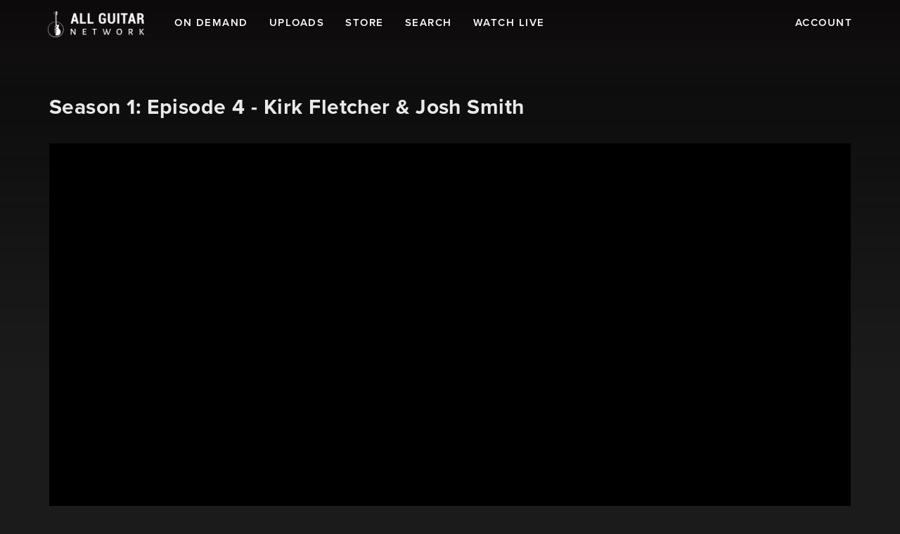

--- FILE ---
content_type: text/html
request_url: https://allguitarnetwork.com/watch/236
body_size: 35410
content:
<!DOCTYPE html><html lang="en" class="target-web"><head><meta charset="utf-8"><meta http-equiv="X-UA-Compatible" content="IE=edge"><meta name="viewport" content="width=device-width,minimum-scale=1,maximum-scale=5,user-scalable=yes"><link rel="document" href="/stream" as="document"><link rel="stylesheet" href="https://components.tradecast.eu/federated-spa/3.40.2/spa.css"><script>// redirect when looks like tv is needed
            function __getQueryVariable(variable) {
                var search = (window.location && window.location.search) || '';
                var query = search.substring(1);
                var vars = query.split('&');
                for (var i = 0; i < vars.length; i++) {
                    var pair = vars[i].split('=');
                    if (pair[0] == variable) {
                        return pair[1];
                    }
                }
                return false;
            }

            var tvSelector = 'tv';
            var hasTvParam = (window.ui && window.ui === tvSelector) || __getQueryVariable('ui') === tvSelector;
            if (hasTvParam) {
                if (true) {
                    window.location.href = '/index.tvapp.html' + window.location.search;
                } else {
                    window.location.href = '/';
                }
            }</script><script>window.DOMAIN = 'allguitarnetwork.com';
            if (DOMAIN) {
                if (window.location.hostname !== DOMAIN || window.location.protocol === 'http:') {
                    window.location.replace('https://' + DOMAIN + window.location.pathname);
                }
            }
            var currentUrl = window.location.pathname;
            var hasTrailingSlash = currentUrl.substring(currentUrl.length - 1, currentUrl.length) === '/';
            if (hasTrailingSlash && currentUrl.length > 1) {
                window.location.href = currentUrl.slice(0, -1);
            }</script><!--[if lt IE 10]>
            <script src="https://cdnjs.cloudflare.com/ajax/libs/es5-shim/4.5.13/es5-shim.min.js"></script>
            <script src="https://cdnjs.cloudflare.com/ajax/libs/Base64/1.0.2/base64.min.js"></script>
            <script>
                var $buoop = {required: {e: 11, f: 65, o: 58, s: 10, c: 71}, insecure: true, api: 2020.04};
                function $buo_f() {
                    var e = document.createElement('script');
                    e.src = '//browser-update.org/update.min.js';
                    document.body.appendChild(e);
                }
                try {
                    document.addEventListener('DOMContentLoaded', $buo_f, false);
                } catch (e) {
                    window.attachEvent('onload', $buo_f);
                }
            </script>
        <![endif]--><link rel="dns-prefetch" href="//api.tradecast.eu"><link rel="dns-prefetch" href="//ajax.googleapis.com"><link rel="dns-prefetch" href="//maps.googleapis.com"><link rel="dns-prefetch" href="//maps.gstatic.com"><link rel="dns-prefetch" href="//s.ytimg.com"><link rel="dns-prefetch" href="//www.google.com"><link rel="dns-prefetch" href="//www.youtube.com"><style>.preload * {
                -webkit-transition: none !important;
                -moz-transition: none !important;
                -ms-transition: none !important;
                -o-transition: none !important;
            }</style><script>window.onload = function () {
                document.body.className = document.body.className.replace('preload', '');
            };</script><link href="https://fonts.googleapis.com/css?family=Work+Sans:200,300,400,500,600,700" rel="stylesheet"><link rel="stylesheet" href="https://use.typekit.net/jyh4utc.css"><script defer="defer" src="https://allguitarnetwork.com/channel.82811960369b615206d4.min.js"></script><link href="https://allguitarnetwork.com/spa.abfbd97689db830457d3.css" rel="stylesheet"><title data-react-helmet="true">Season 1: Episode 4 - Kirk Fletcher &amp; Josh Smith / All Guitar Network</title><meta data-react-helmet="true" property="og:site_name" content="All Guitar Network"><meta data-react-helmet="true" name="google-play-app" content="app-id=com.allguitarnetwork.allguitarnetwork"><meta data-react-helmet="true" property="fb:app_id" content="292547658092124"><meta data-react-helmet="true" name="description" content="Kirk Fletcher and Josh Smith both playing 1958 Fender Stratocasters....check out two of today's undisputed Blues masters  jamming on the couch at Norm's with a..."><meta data-react-helmet="true" property="og:url" content="https://allguitarnetwork.com/watch/236"><meta data-react-helmet="true" property="og:title" content="Season 1: Episode 4 - Kirk Fletcher &amp; Josh Smith"><meta data-react-helmet="true" property="og:description" content="Kirk Fletcher and Josh Smith both playing 1958 Fender Stratocasters....check out two of today's undisputed Blues masters  jamming on the couch at Norm's with a  two of the undisputed great guitars of..."><meta data-react-helmet="true" name="twitter:title" content="Season 1: Episode 4 - Kirk Fletcher &amp; Josh Smith"><meta data-react-helmet="true" name="twitter:description" content="Kirk Fletcher and Josh Smith both playing 1958 Fender Stratocasters....check out two of today's undisputed Blues masters  jamming on the couch at Norm's with a  two of the undisputed great guitars of..."><meta data-react-helmet="true" property="og:type" content="video.other"><meta data-react-helmet="true" property="og:video:url" content="https://allguitarnetwork.com/stream?embed=236"><meta data-react-helmet="true" property="og:video:secure_url" content="https://allguitarnetwork.com/stream?embed=236"><meta data-react-helmet="true" property="og:video:type" content="text/html"><meta data-react-helmet="true" property="og:video:tag" content="episode 4"><meta data-react-helmet="true" property="og:video:tag" content="kirk"><meta data-react-helmet="true" property="og:video:tag" content="fletcher"><meta data-react-helmet="true" property="og:video:tag" content="josh"><meta data-react-helmet="true" property="og:video:tag" content="smith"><meta data-react-helmet="true" property="og:video:tag" content="exclusive"><meta data-react-helmet="true" property="og:video:tag" content="fender"><meta data-react-helmet="true" property="og:video:tag" content="stratocaster"><meta data-react-helmet="true" property="og:video:tag" content="1958"><meta data-react-helmet="true" property="og:image" content="https://allguitarnetwork.com/cdn/custom_thumbnails/129cddd1-0979-4932-a4b4-ac47315232b7/custom-thumbnail-1280x720-social.jpg"><meta data-react-helmet="true" property="og:image:width" content="1280"><meta data-react-helmet="true" property="og:image:height" content="720"><meta data-react-helmet="true" name="twitter:card" content="summary_large_image"><meta data-react-helmet="true" name="twitter:image" content="https://allguitarnetwork.com/cdn/custom_thumbnails/129cddd1-0979-4932-a4b4-ac47315232b7/custom-thumbnail-1280x720-social.jpg"><meta data-react-helmet="true" name="apple-itunes-app" content="app-id=id1455617485,app-argument=https://allguitarnetwork.com/ondemand/view/236"></head><body class="mousemove preload light route__media-item route__media-item--236"><div id="root"><div id="pageroot" data-react-root="true"><div id="page-content" class="page-content"><div class="nav__wrapper"><nav class="navbar navbar-default navbar-static-top focussable-container"><div class="container"><div class="nav-left"><ul class="list-unstyled topnav"><li><a target="_self" class="nav-item nav-item_channel" href="/"><div class="onHovered"><div class="textcontent"><span class="channel-logo"><span></span></span></div></div></a></li></ul></div><div class="nav-center"><ul class="list-unstyled topnav"><li class="nav-item"></li><li class="nav-item"><a target="_self" href="/ondemand"><div class="onHovered"><span class="textcontent">On Demand</span></div></a></li><li class="nav-item"><a target="_self" href="/category/uploads"><div class="onHovered"><span class="textcontent">Uploads</span></div></a></li><li class="nav-item"><a target="_self" href="/products"><div class="onHovered"><span class="textcontent">Store</span></div></a></li><li class="nav-item"><a target="_self" href="/search"><div class="onHovered"><span class="textcontent">Search</span></div></a></li><li class="nav-item"><a target="_self" href="/tv"><div class="onHovered"><span class="textcontent">Watch Live</span></div></a></li></ul></div><div class="nav-right"><ul class="list-unstyled topnav"><li class="nav-item nav-item_account"><a target="_self" href="/account"><div class="onHovered"><span class="textcontent">Account</span></div></a></li><li class="nav-item nav-item_menu nav-item_mobile"><a target="_self" href="/"><div class="onHovered"><span class="iconcontent"><i class="ion-navicon"></i></span></div></a></li></ul></div></div></nav></div><div style="left:auto;top:auto;width:auto" class="iframe-container-container-container is-hidden"><div class="fixed-player-controls"><div><a target="_self" class="handle" href="#"><i class="ion-ios-play-outline"></i></a><a target="_self" class="handle" href="#"><i class="ion-ios-close-empty"></i></a></div></div><div class="iframe-container-container center-block"><div class="iframe-container"></div></div></div><div class="wrapper"><div class="page"><div class="route-mediaitem"><div class="mediaitem-view" id="watchMedia"><div class="thumb-backdrop"><div class="img in background-thumb" style="background-image:url('https://img.tradecast.eu/zpORwCHZsdruc12IB3VRcciRgC23-Jzhg9My-rjAVIQ/rt:fit/s:480:0:1/gravity:ce/aHR0cHM6Ly9hbGxndWl0YXJuZXR3b3JrLmNvbS9jZG4vY3VzdG9tX3RodW1ibmFpbHMvMTI5Y2RkZDEtMDk3OS00OTMyLWE0YjQtYWM0NzMxNTIzMmI3L2N1c3RvbS10aHVtYm5haWwtMTI4MHg3MjAuanBn.jpg')" data-lazy-image-type="background"><img alt="Season 1: Episode 4 - Kirk Fletcher &amp; Josh Smith" src="https://img.tradecast.eu/Tg7q_XKg8bvSfnWq14uHMXSC3wbms1IyHePODU86ix4/rt:fit/s:320:0:1/gravity:ce/aHR0cHM6Ly9hbGxndWl0YXJuZXR3b3JrLmNvbS9jZG4vY3VzdG9tX3RodW1ibmFpbHMvMTI5Y2RkZDEtMDk3OS00OTMyLWE0YjQtYWM0NzMxNTIzMmI3L2N1c3RvbS10aHVtYm5haWwtMTI4MHg3MjAuanBn.jpg" srcset="https://img.tradecast.eu/Tg7q_XKg8bvSfnWq14uHMXSC3wbms1IyHePODU86ix4/rt:fit/s:320:0:1/gravity:ce/aHR0cHM6Ly9hbGxndWl0YXJuZXR3b3JrLmNvbS9jZG4vY3VzdG9tX3RodW1ibmFpbHMvMTI5Y2RkZDEtMDk3OS00OTMyLWE0YjQtYWM0NzMxNTIzMmI3L2N1c3RvbS10aHVtYm5haWwtMTI4MHg3MjAuanBn.jpg 320w, https://img.tradecast.eu/zpORwCHZsdruc12IB3VRcciRgC23-Jzhg9My-rjAVIQ/rt:fit/s:480:0:1/gravity:ce/aHR0cHM6Ly9hbGxndWl0YXJuZXR3b3JrLmNvbS9jZG4vY3VzdG9tX3RodW1ibmFpbHMvMTI5Y2RkZDEtMDk3OS00OTMyLWE0YjQtYWM0NzMxNTIzMmI3L2N1c3RvbS10aHVtYm5haWwtMTI4MHg3MjAuanBn.jpg 480w, https://img.tradecast.eu/FLkeBpTWHaAn8zGXUDRVCsMi_aG9pZpLJxlCe257HHs/rt:fit/s:640:0:1/gravity:ce/aHR0cHM6Ly9hbGxndWl0YXJuZXR3b3JrLmNvbS9jZG4vY3VzdG9tX3RodW1ibmFpbHMvMTI5Y2RkZDEtMDk3OS00OTMyLWE0YjQtYWM0NzMxNTIzMmI3L2N1c3RvbS10aHVtYm5haWwtMTI4MHg3MjAuanBn.jpg 640w, https://img.tradecast.eu/WFp3nsjLoT5Dus5s_GKyOlH2Yck4shpk0IvsC-LsVBs/rt:fit/s:768:0:1/gravity:ce/aHR0cHM6Ly9hbGxndWl0YXJuZXR3b3JrLmNvbS9jZG4vY3VzdG9tX3RodW1ibmFpbHMvMTI5Y2RkZDEtMDk3OS00OTMyLWE0YjQtYWM0NzMxNTIzMmI3L2N1c3RvbS10aHVtYm5haWwtMTI4MHg3MjAuanBn.jpg 768w, https://img.tradecast.eu/MlW4HKhUrMDlMVuY_xgumGp_FcRyXsTVJYplDILIwrE/rt:fit/s:960:0:1/gravity:ce/aHR0cHM6Ly9hbGxndWl0YXJuZXR3b3JrLmNvbS9jZG4vY3VzdG9tX3RodW1ibmFpbHMvMTI5Y2RkZDEtMDk3OS00OTMyLWE0YjQtYWM0NzMxNTIzMmI3L2N1c3RvbS10aHVtYm5haWwtMTI4MHg3MjAuanBn.jpg 960w, https://img.tradecast.eu/EfLuwR1dCg9jWgbc-ewvtyn4w6yQ0RT7IDlgLpIz0RI/rt:fit/s:1280:0:1/gravity:ce/aHR0cHM6Ly9hbGxndWl0YXJuZXR3b3JrLmNvbS9jZG4vY3VzdG9tX3RodW1ibmFpbHMvMTI5Y2RkZDEtMDk3OS00OTMyLWE0YjQtYWM0NzMxNTIzMmI3L2N1c3RvbS10aHVtYm5haWwtMTI4MHg3MjAuanBn.jpg 1280w" sizes="640px"></div></div><div class="container"><h1 class="clearfix single-title">Season 1: Episode 4 - Kirk Fletcher &amp; Josh Smith</h1><div class="head-bg-wrapper single-video"><div><div class="request-player-container absolute"><div class="request-player"></div></div></div></div><div class="single-info"><div class="flexgrid____"><div class="col--___xs-12_______sm-12_______md-9_______lg-9____"><div><div class="content-block"><div class="markdown"><p>Kirk Fletcher and Josh Smith both playing 1958 Fender Stratocasters....check out two of today's undisputed Blues masters  jamming on the couch at Norm's with a  two of the undisputed great guitars of the 20th century.</p></div></div><div class="tags"><a target="_self" class="tags_main cat__meanwhile-back-at-norms" href="/category/vintage/meanwhile-back-at-norms">Meanwhile Back At Norm's</a></div></div></div><div class="col--___xs-12_______sm-12_______md-3_______lg-3____"><div class="meta"><span><span componentid="956843ef-bad1-4784-b645-9b470f9ed37b">Duration: </span>03:34</span></div><div class="shares-container media-share"><a target="_self" class="share-btn" href="#"><span class="share-btn__icon"></span></a><div class="shares shares-popover am-fade-and-slide-right auto left"><div class="shares__container"><a rel="noopener" target="_blank" class="shares__item shares__item--facebook" href=""><div class="shares_origin"><span class="shares__item-svg-container"><span></span></span></div></a><a rel="noopener" target="_blank" class="shares__item shares__item--twitter" href=""><div class="shares_origin"><span class="shares__item-svg-container"><span></span></span></div></a><a rel="noopener" target="_blank" class="shares__item shares__item--whatsapp" href=""><div class="shares_origin"><span class="shares__item-svg-container"><span></span></span></div></a><a rel="noopener" target="_blank" class="shares__item shares__item--linkedin" href=""><div class="shares_origin"><span class="shares__item-svg-container"><span></span></span></div></a><a rel="noopener" target="_blank" class="shares__item shares__item--email" href=""><div class="shares_origin"><span class="shares__item-svg-container"><span></span></span></div></a></div></div></div></div></div></div></div><div class="overflow-swiper collection-swiper-md"><div class="container"><div class="fold-container clearfix"><div class=""><header class="collection-header "><h2 class="cat-title collection-header__title">Related</h2></header></div><div class="grid-container"><div data-item-amount="4" class="clearfix w100 swipe-container item-container"><div class="swiper-container Swiper-mediaCollection-79e5c23e-1f49-4868-8429-fb2ff5ec15f3"><style>@media(min-width: 0px) { .Swiper-mediaCollection-79e5c23e-1f49-4868-8429-fb2ff5ec15f3 .swiper-slide { width: calc((100% / 1) - (0px)); margin-right: 20px; }}
@media(min-width: 500px) { .Swiper-mediaCollection-79e5c23e-1f49-4868-8429-fb2ff5ec15f3 .swiper-slide { width: calc((100% / 1.3) - (4.615384615384616px)); margin-right: 20px; }}
@media(min-width: 992px) { .Swiper-mediaCollection-79e5c23e-1f49-4868-8429-fb2ff5ec15f3 .swiper-slide { width: calc((100% / 2.3) - (11.304347826086955px)); margin-right: 20px; }}
@media(min-width: 1700px) { .Swiper-mediaCollection-79e5c23e-1f49-4868-8429-fb2ff5ec15f3 .swiper-slide { width: calc((100% / 3.3) - (13.93939393939394px)); margin-right: 20px; }}</style><div class="swiper-wrapper" style="-webkit-transform:translate3d(0px, 0, 0);transform:translate3d(0px, 0, 0)"><div class="swiper-slide swiper-slide-active"><a target="_self" class="item item--dummy" href="#"><div class="item_block" data-testid="mediaItem-0"><div class=""><div class="item_img-container in"><div class="img in" data-lazy-image-type="responsive"><img alt="" srcset="" sizes="640px"></div></div><div class="item_info in"><div class="item_categories"></div><div class="item_interests"></div><h2 class="item_title"><span class="item_title_span"></span></h2><div class="item_meta"><span class="item_meta__duration item_meta__duration--finite "></span></div></div></div></div></a></div><div class="swiper-slide"><a target="_self" class="item item--dummy" href="#"><div class="item_block" data-testid="mediaItem-1"><div class=""><div class="item_img-container in"><div class="img in" data-lazy-image-type="responsive"><img alt="" srcset="" sizes="640px"></div></div><div class="item_info in"><div class="item_categories"></div><div class="item_interests"></div><h2 class="item_title"><span class="item_title_span"></span></h2><div class="item_meta"><span class="item_meta__duration item_meta__duration--finite "></span></div></div></div></div></a></div><div class="swiper-slide"><a target="_self" class="item item--dummy" href="#"><div class="item_block" data-testid="mediaItem-2"><div class=""><div class="item_img-container in"><div class="img in" data-lazy-image-type="responsive"><img alt="" srcset="" sizes="640px"></div></div><div class="item_info in"><div class="item_categories"></div><div class="item_interests"></div><h2 class="item_title"><span class="item_title_span"></span></h2><div class="item_meta"><span class="item_meta__duration item_meta__duration--finite "></span></div></div></div></div></a></div><div class="swiper-slide"><a target="_self" class="item item--dummy" href="#"><div class="item_block" data-testid="mediaItem-3"><div class=""><div class="item_img-container in"><div class="img in" data-lazy-image-type="responsive"><img alt="" srcset="" sizes="640px"></div></div><div class="item_info in"><div class="item_categories"></div><div class="item_interests"></div><h2 class="item_title"><span class="item_title_span"></span></h2><div class="item_meta"><span class="item_meta__duration item_meta__duration--finite "></span></div></div></div></div></a></div></div></div></div></div></div></div></div><div class="overflow-swiper collection-swiper-sm"><div class="container"><div class="fold-container clearfix"><div class=""><header class="collection-header "><h2 class="cat-title collection-header__title">New</h2><div class="show-more-btn collection-header__show-more"><a target="_self" href="/new"><span class="">Show more</span><i class="ion-ios-arrow-right collection-header__arrow"></i></a></div></header></div><div class="grid-container"><div data-item-amount="12" class="clearfix w100 swipe-container item-container"><div class="swiper-container Swiper-mediaCollection-c0d81b46-4408-4284-a4c1-7a54c3159a58"><style>@media(min-width: 0px) { .Swiper-mediaCollection-c0d81b46-4408-4284-a4c1-7a54c3159a58 .swiper-slide { width: calc((100% / 1.3) - (4.615384615384616px)); margin-right: 20px; }}
@media(min-width: 500px) { .Swiper-mediaCollection-c0d81b46-4408-4284-a4c1-7a54c3159a58 .swiper-slide { width: calc((100% / 2.3) - (11.304347826086955px)); margin-right: 20px; }}
@media(min-width: 992px) { .Swiper-mediaCollection-c0d81b46-4408-4284-a4c1-7a54c3159a58 .swiper-slide { width: calc((100% / 3.3) - (13.93939393939394px)); margin-right: 20px; }}
@media(min-width: 1700px) { .Swiper-mediaCollection-c0d81b46-4408-4284-a4c1-7a54c3159a58 .swiper-slide { width: calc((100% / 4.3) - (15.348837209302326px)); margin-right: 20px; }}</style><div class="swiper-wrapper" style="-webkit-transform:translate3d(0px, 0, 0);transform:translate3d(0px, 0, 0)"><div class="swiper-slide swiper-slide-active"><a target="_self" class="item item--pinned item--producedContent item--cat-agn-news" href="/watch/2974"><div class="item_block" data-testid="mediaItem-0"><div class=""><div class="item_img-container in"><div class="img in" data-lazy-image-type="responsive"><img alt="GIBSON TV ANNOUNCES NEW DOCUSERIES TO STREAM THIS FALL: “IOMMI: THE GODFATHER OF HEAVY METAL”" src="https://img.tradecast.eu/quqAFJMmcU-e5GVcNN_PFGMlxZPaTs6MOKLqRp4Js6g/rt:fit/s:320:0:1/gravity:ce/aHR0cHM6Ly9hbGxndWl0YXJuZXR3b3JrLmNvbS9jZG4vY3VzdG9tX3RodW1ibmFpbHMvOWVhMmQ0NGItZTZjYS00MjFmLTg4ZTctOGI3MGU5MGFjMTFkL2N1c3RvbS10aHVtYm5haWwtMTI4MHg3MjAuanBn.jpg" srcset="https://img.tradecast.eu/quqAFJMmcU-e5GVcNN_PFGMlxZPaTs6MOKLqRp4Js6g/rt:fit/s:320:0:1/gravity:ce/aHR0cHM6Ly9hbGxndWl0YXJuZXR3b3JrLmNvbS9jZG4vY3VzdG9tX3RodW1ibmFpbHMvOWVhMmQ0NGItZTZjYS00MjFmLTg4ZTctOGI3MGU5MGFjMTFkL2N1c3RvbS10aHVtYm5haWwtMTI4MHg3MjAuanBn.jpg 320w, https://img.tradecast.eu/wAp9Yo1eGB4I4y2VYAyWAKjAEvc21cc7JpLWXj_Wt9k/rt:fit/s:480:0:1/gravity:ce/aHR0cHM6Ly9hbGxndWl0YXJuZXR3b3JrLmNvbS9jZG4vY3VzdG9tX3RodW1ibmFpbHMvOWVhMmQ0NGItZTZjYS00MjFmLTg4ZTctOGI3MGU5MGFjMTFkL2N1c3RvbS10aHVtYm5haWwtMTI4MHg3MjAuanBn.jpg 480w, https://img.tradecast.eu/7diflUZt7LniU4MnsZbif3CAUszsc9LDal521gAoids/rt:fit/s:640:0:1/gravity:ce/aHR0cHM6Ly9hbGxndWl0YXJuZXR3b3JrLmNvbS9jZG4vY3VzdG9tX3RodW1ibmFpbHMvOWVhMmQ0NGItZTZjYS00MjFmLTg4ZTctOGI3MGU5MGFjMTFkL2N1c3RvbS10aHVtYm5haWwtMTI4MHg3MjAuanBn.jpg 640w, https://img.tradecast.eu/pWMcZqdXthCKhFVVY_FBXH98e3X55xoqY8y274bsleE/rt:fit/s:768:0:1/gravity:ce/aHR0cHM6Ly9hbGxndWl0YXJuZXR3b3JrLmNvbS9jZG4vY3VzdG9tX3RodW1ibmFpbHMvOWVhMmQ0NGItZTZjYS00MjFmLTg4ZTctOGI3MGU5MGFjMTFkL2N1c3RvbS10aHVtYm5haWwtMTI4MHg3MjAuanBn.jpg 768w, https://img.tradecast.eu/TUBrM3Qz4OyWD5tGuf9HglLGyo_ubnhPSu8mydrSZco/rt:fit/s:960:0:1/gravity:ce/aHR0cHM6Ly9hbGxndWl0YXJuZXR3b3JrLmNvbS9jZG4vY3VzdG9tX3RodW1ibmFpbHMvOWVhMmQ0NGItZTZjYS00MjFmLTg4ZTctOGI3MGU5MGFjMTFkL2N1c3RvbS10aHVtYm5haWwtMTI4MHg3MjAuanBn.jpg 960w, https://img.tradecast.eu/dbK5tvcMv8oImED4G2vMYM8-rNrZdex2F-zm6jgduBk/rt:fit/s:1280:0:1/gravity:ce/aHR0cHM6Ly9hbGxndWl0YXJuZXR3b3JrLmNvbS9jZG4vY3VzdG9tX3RodW1ibmFpbHMvOWVhMmQ0NGItZTZjYS00MjFmLTg4ZTctOGI3MGU5MGFjMTFkL2N1c3RvbS10aHVtYm5haWwtMTI4MHg3MjAuanBn.jpg 1280w" sizes="640px"></div></div><div class="item_info in"><div class="item_categories"><span class="item_categories_span item_categories_agn-news">News &amp; latest Releases</span></div><h2 class="item_title"><span class="item_title_span">GIBSON TV ANNOUNCES NEW DOCUSERIES TO STREAM THIS FALL: “IOMMI: THE GODFATHER OF HEAVY METAL”</span></h2><div class="item_description"><span class="item_description_span">LONDON, UK — This week, the Gibson hosted a very special event to celebrate Tony Iommi, the legendary guitarist of Black Sabbath, and launch the return of his Tony Iommi Signature Humbucker™ out now from the Gibson Pickup Shop. Music fans gathered at the Gibson Garage London for an intimate interview with Tony Iommi—moderated by Liz Barnes (BBC Radio 2)—which was followed by a brief performance, and a screening of the “first look” trailer for “Iommi: The Godfather of Heavy Metal,” a new limited docuseries from Gibson Films, which will stream worldwide this fall on Gibson TV.
In the late 90s, Gibson teamed up with Tony to create their very first signature pickup. Now, that original Gibson signature humbucker has made its long-awaited return. The Gibson Tony Iommi Signature Humbucker honours Tony’s legendary guitar work, powerful sound, and groundbreaking albums, which laid the foundation for heavy metal and inspired countless other genres.

The Tony Iommi Humbucker features an exclusive configuration of powerful ceramic and Alnico 2 magnets, along with unique windings, which give it the incredible tone and sustain that have helped make Tony’s work with Black Sabbath instantly recognizable. Thunderous tone and incredible sustain, with crystal clarity, even in full distortion, the Tony Iommi Humbucker is fully wax-potted and epoxied for absolute protection against unwanted feedback. The 4-conductor wiring allows for series, parallel, and split coil operation.
On collaborating with Gibson, his love of the SG™, and the creation of the Tony Iommi Humbucker, Tony says:

“When we were recording the first album, on the song ‘Wicked World,’ I had been using a Strat™, and the pickup went out. I grabbed the Gibson SG, and liked the sound of it, and from that day on, that first album, I have always used a Gibson SG.” Tony adds, “We first made these pickups 28 years ago, to solve the interference from the volume we were using and the turbo booster, and they have continuously evolved since to be better. I hope my pickup will help the guitar players of today get my sound; it is the Sabbath sound off of these pickups, and with the right combination and amp, they are fantastic.”

Parents hated it. Their kids loved it. After the Summer of Love began to fade, an ominous new sound emerged from the smokestacks of Birmingham, England. Tony Iommi was the architect of that sound—the man responsible for the genre-defining riffs of Black Sabbath and a sound that would take over the world. More than just a new style of music, heavy metal became a way of life—connecting millions through a spirit of rebellion, passion, and a relentless sound that refuses to fade.

Coming this autumn on Gibson TV, “Iommi: The Godfather of Heavy Metal,” the new limited series from Gibson Films, will take a career-spanning deep dive into Tony’s music history and his massive influence on countless other luminaries of heavy music. The star-studded, limited documentary series will feature in-depth interviews with Tony himself, as well as Brian May, Slash, Zakk Wylde, Dave Mustaine, Kirk Hammett, Steve Vai, Scott Ian, Rex Brown, and many more.

“Tony Iommi remains the undisputed godfather of heavy metal. Through his iconic riffs and uncompromising vision, he gave birth to a sound that was rooted in darkness and became the foundation for generations of musicians,” says Todd Harapiak, Media Director at Gibson and Producer for the new series. “‘The Godfather of Heavy Metal’ not only celebrates the story of Lord Iommi and Black Sabbath but also shines a light on the stories of the countless bands who carried their torch forward.”
About Gibson:
Gibson, the leading iconic guitar brand, has shaped the sounds of generations of musicians and music lovers across genres for over 130 years. Founded in 1894 and headquartered in Nashville, Gibson has a legacy of world-class craftsmanship, legendary music partnerships, and progressive product evolution that is unrivaled among musical instrument companies. The Gibson portfolio includes Gibson, the leading guitar brand, as well as many of the most beloved and recognizable music brands, including Epiphone, which has been on every stage since 1873, Kramer, the original MADE TO ROCK HARD guitar brand, MESA/Boogie, the home of tone, KRK, behind great music for over 30 years, and Maestro, the founder of effect pedals. Gibson is dedicated to quality, innovation, and sound excellence so that music lovers for generations to come will continue to experience music shaped by all Gibson brands. Explore more at Gibson.com, Gibson App, and on Gibson TV, follow us on Instagram, Twitter and Facebook, and visit us at the Gibson Garage Nashville and the Gibson Garage London.</span></div><div class="item_meta"><span class="item_meta__duration item_meta__duration--finite ">03:55</span><span class="item_meta__publishDate"><span><span class="">4 months ago</span></span></span></div></div></div></div></a></div><div class="swiper-slide"><a target="_self" class="item item--pinned item--producedContent item--cat-agn-news" href="/watch/2963"><div class="item_block" data-testid="mediaItem-1"><div class=""><div class="item_img-container in"><div class="img in" data-lazy-image-type="responsive"><img alt="Blood Sweat and Gear - 25 Years of Mojotone" src="https://img.tradecast.eu/lubrtX7CQQzlSyTIFjrRkbJ-ykPkpl3ans5hjSmLPLA/rt:fit/s:320:0:1/gravity:ce/aHR0cHM6Ly9hbGxndWl0YXJuZXR3b3JrLmNvbS9jZG4vY3VzdG9tX3RodW1ibmFpbHMvZjJkZWI5OWUtM2NiYy00NGUwLTllN2EtNTJmY2FlOGY5MDM1L2N1c3RvbS10aHVtYm5haWwtMTI4MHg3MjAuanBn.jpg" srcset="https://img.tradecast.eu/lubrtX7CQQzlSyTIFjrRkbJ-ykPkpl3ans5hjSmLPLA/rt:fit/s:320:0:1/gravity:ce/aHR0cHM6Ly9hbGxndWl0YXJuZXR3b3JrLmNvbS9jZG4vY3VzdG9tX3RodW1ibmFpbHMvZjJkZWI5OWUtM2NiYy00NGUwLTllN2EtNTJmY2FlOGY5MDM1L2N1c3RvbS10aHVtYm5haWwtMTI4MHg3MjAuanBn.jpg 320w, https://img.tradecast.eu/B7xiDPX21oGkhfPIIsQRmWfO_j_dQzj9TxmxH926j6U/rt:fit/s:480:0:1/gravity:ce/aHR0cHM6Ly9hbGxndWl0YXJuZXR3b3JrLmNvbS9jZG4vY3VzdG9tX3RodW1ibmFpbHMvZjJkZWI5OWUtM2NiYy00NGUwLTllN2EtNTJmY2FlOGY5MDM1L2N1c3RvbS10aHVtYm5haWwtMTI4MHg3MjAuanBn.jpg 480w, https://img.tradecast.eu/jA5VKVHWgVlYuPuWJxSWrwoHT-STGffJWOgaQjUhO20/rt:fit/s:640:0:1/gravity:ce/aHR0cHM6Ly9hbGxndWl0YXJuZXR3b3JrLmNvbS9jZG4vY3VzdG9tX3RodW1ibmFpbHMvZjJkZWI5OWUtM2NiYy00NGUwLTllN2EtNTJmY2FlOGY5MDM1L2N1c3RvbS10aHVtYm5haWwtMTI4MHg3MjAuanBn.jpg 640w, https://img.tradecast.eu/RjYL5NE6FhQCQg7OYgFj-LbiUEf353KfxVvaq-WU0Ak/rt:fit/s:768:0:1/gravity:ce/aHR0cHM6Ly9hbGxndWl0YXJuZXR3b3JrLmNvbS9jZG4vY3VzdG9tX3RodW1ibmFpbHMvZjJkZWI5OWUtM2NiYy00NGUwLTllN2EtNTJmY2FlOGY5MDM1L2N1c3RvbS10aHVtYm5haWwtMTI4MHg3MjAuanBn.jpg 768w, https://img.tradecast.eu/rU95DYQdlyQR7fQNmlqHnlsSk2A3LgGF6ih0GMlhnjs/rt:fit/s:960:0:1/gravity:ce/aHR0cHM6Ly9hbGxndWl0YXJuZXR3b3JrLmNvbS9jZG4vY3VzdG9tX3RodW1ibmFpbHMvZjJkZWI5OWUtM2NiYy00NGUwLTllN2EtNTJmY2FlOGY5MDM1L2N1c3RvbS10aHVtYm5haWwtMTI4MHg3MjAuanBn.jpg 960w, https://img.tradecast.eu/5EwZUXzCLGpLUsrCgvK6LnBUilD6RYWQTzbZvQR3HFU/rt:fit/s:1280:0:1/gravity:ce/aHR0cHM6Ly9hbGxndWl0YXJuZXR3b3JrLmNvbS9jZG4vY3VzdG9tX3RodW1ibmFpbHMvZjJkZWI5OWUtM2NiYy00NGUwLTllN2EtNTJmY2FlOGY5MDM1L2N1c3RvbS10aHVtYm5haWwtMTI4MHg3MjAuanBn.jpg 1280w" sizes="640px"></div></div><div class="item_info in"><div class="item_categories"><span class="item_categories_span item_categories_agn-news">News &amp; latest Releases</span></div><h2 class="item_title"><span class="item_title_span">Blood Sweat and Gear - 25 Years of Mojotone</span></h2><div class="item_description"><span class="item_description_span">Manufacturer celebrates silver jubilee with major website makeover, retrospective video interview

BURGAW, NC, August 12, 2025 – Mojotone, in celebration of its 25th anniversary, ​ has just launched a refreshed website design that comprehensively presents its vast catalogue of vintage reproduction parts, amplifier kits, and custom cabinet, speaker, and pickup offerings. The company has also released a retrospective video interview with co-founders Michael McWhorter and Andy Turner that explores the company’s history from its founding in the early 2000s as a small, print catalogue-driven enterprise to its current status as one of the leading manufacturers of high-quality, hand-crafted goods in the pro audio/MI industry. For more information, please visit: https://mojotone.com/

Vintage supply, modern approach
​Mojotone initially began as an extension of Turner’s instrument and amplifier repair shop in Winston-Salem, NC, supplying vintage and reproduction parts for guitars and amplifiers. Upon realizing the size and enthusiasm of the market, they quickly adopted a more ‘full-service’ vision that put their experience and expertise to the forefront in an industry that was well on its way to an analog revival. “The boutique amplifier and pedal market was just starting to take off and there was a real need for suppliers and educators who understood vintage-style circuits,” Turner explains. “We decided to put this knowledge at the forefront of everything we did and prioritize educating the market while also providing them with the best possible parts..”

In addition to serving vintage enthusiasts, Mojotone quickly made themselves an ally to manufacturers, supplying OEM cabinets, parts and expertise to major brands such as Gibson as well as burgeoning boutique amplifier makers like Budda, Germino, Swart, Victoria, and more. These efforts naturally led to collaborations with artists as well as touring techs for Weezer, Green Day, Neil Young, Phish, Jack White, John Mayer. ​ “It all comes back to that mindset of offering the best equipment we can and trying to solve issues that we felt hadn’t been solved,” McWhorter states. “It’s driven us to develop these new product lines for our own satisfaction, and ultimately attracted interest from some of our most exciting artist partners.”
One of the most notable has been Lerxst – a cooperative effort with Rush’s Alex Lifeson that has resulted in a line of amplifiers, guitars, pickups, and effects inspired by the influential guitarist’s tone journey. The high-profile partnership provides insight into the next leg of Mojotone’s plans. “It's a different way for an artist to have ‘signature’ equipment – more holistic with a larger focus on the artist’s involvement and catering directly to their fans, rather than trying to appeal too broadly,” McWhorter explains. “They get 100% control of what happens, and we get to enjoy that collaboration and create something fresh and interesting for the market.”

The next generation of Mojo
​Expanding the company’s product lines and artist relationships has also provided Mojotone with continued opportunities to expand their education and community-engagement efforts. The company now provides regular classes on amp manufacturing and pickup winding, as well as outreach efforts to local educational institutions. All of these efforts serve to seed the next generation of passionate craftspeople in the industry.“We really want to change the perception of manufacturing in this country and show how it can lead to meaningful, exciting careers built on craftsmanship and innovation,” explains Turner. “We have such a passion for all of this, and being able to share that with the youth guarantees that this knowledge will be passed on and continue to develop and grow.”

“Over the past 25 years, we’ve helped so many people realize their dreams, start businesses, and create great music – all of this stems from that initial desire to share our experience and knowledge of musical instruments,” concludes McWhorter. “We’ve very proud of what we’ve accomplished, and we can safely say that there is much more to come in the next 25 years!”
About MOJOTONE
​Mojotone was founded in 2000 by partners Michael McWhorter and Andy Turner as a full-service manufacturer and supplier of modern and vintage-reproduction amplifier and guitar parts. In addition to serving as one-stop-shop parts supplier, the brand also manufactures its own lines of USA-made amplifiers, cabinets, pickups, and guitar pedals, as well as signature equipment for artists such as Alex Lifeson, Johnny Winter, Bill Kelliher, Rene Martinez, and many more.

For more information about MOJOTONE, please visit: https://mojotone.com/ (https://)</span></div><div class="item_meta"><span class="item_meta__duration item_meta__duration--finite ">02:58</span><span class="item_meta__publishDate"><span><span class="">4 months ago</span></span></span></div></div></div></div></a></div><div class="swiper-slide"><a target="_self" class="item item--producedContent item--cat-morning-joe-mass" href="/watch/2972"><div class="item_block" data-testid="mediaItem-2"><div class=""><div class="item_img-container in"><div class="img in" data-lazy-image-type="responsive"><img alt="Morning Joe_2012 Gibson Les Paul" src="https://img.tradecast.eu/BFSgYLeWTX-JxhDVMpeaC8IyG61Hbgw3mgNxbXt2kvM/rt:fit/s:320:0:1/gravity:ce/aHR0cHM6Ly9hbGxndWl0YXJuZXR3b3JrLmNvbS9jZG4vZ2VuZXJhdGVkX3RodW1ibmFpbHMvNGZjNzAzYzgtZTYxNS00ZTRkLTkwYjktOTIzMzZiYzdjYzM2L3ZpZGVvLm1wNF81MC0xMjgweDcyMC5qcGc.jpg" srcset="https://img.tradecast.eu/BFSgYLeWTX-JxhDVMpeaC8IyG61Hbgw3mgNxbXt2kvM/rt:fit/s:320:0:1/gravity:ce/aHR0cHM6Ly9hbGxndWl0YXJuZXR3b3JrLmNvbS9jZG4vZ2VuZXJhdGVkX3RodW1ibmFpbHMvNGZjNzAzYzgtZTYxNS00ZTRkLTkwYjktOTIzMzZiYzdjYzM2L3ZpZGVvLm1wNF81MC0xMjgweDcyMC5qcGc.jpg 320w, https://img.tradecast.eu/m07DDzh6xra6R_GrlGgiiwNMaMD-fl61t6NPQcGCpxU/rt:fit/s:480:0:1/gravity:ce/aHR0cHM6Ly9hbGxndWl0YXJuZXR3b3JrLmNvbS9jZG4vZ2VuZXJhdGVkX3RodW1ibmFpbHMvNGZjNzAzYzgtZTYxNS00ZTRkLTkwYjktOTIzMzZiYzdjYzM2L3ZpZGVvLm1wNF81MC0xMjgweDcyMC5qcGc.jpg 480w, https://img.tradecast.eu/tTbjfrbOjBNBHLskWdmKvzEJMLvF-NH_s1ZSz3RBfgE/rt:fit/s:640:0:1/gravity:ce/aHR0cHM6Ly9hbGxndWl0YXJuZXR3b3JrLmNvbS9jZG4vZ2VuZXJhdGVkX3RodW1ibmFpbHMvNGZjNzAzYzgtZTYxNS00ZTRkLTkwYjktOTIzMzZiYzdjYzM2L3ZpZGVvLm1wNF81MC0xMjgweDcyMC5qcGc.jpg 640w, https://img.tradecast.eu/2z6vx1dnnvq0yLfHEJJViy34LeZwhbIOzgtlMu8hJbA/rt:fit/s:768:0:1/gravity:ce/aHR0cHM6Ly9hbGxndWl0YXJuZXR3b3JrLmNvbS9jZG4vZ2VuZXJhdGVkX3RodW1ibmFpbHMvNGZjNzAzYzgtZTYxNS00ZTRkLTkwYjktOTIzMzZiYzdjYzM2L3ZpZGVvLm1wNF81MC0xMjgweDcyMC5qcGc.jpg 768w, https://img.tradecast.eu/71R7TojL_k7CCwJpcZsUbBY214YOHsW2N-E-iORYdDo/rt:fit/s:960:0:1/gravity:ce/aHR0cHM6Ly9hbGxndWl0YXJuZXR3b3JrLmNvbS9jZG4vZ2VuZXJhdGVkX3RodW1ibmFpbHMvNGZjNzAzYzgtZTYxNS00ZTRkLTkwYjktOTIzMzZiYzdjYzM2L3ZpZGVvLm1wNF81MC0xMjgweDcyMC5qcGc.jpg 960w, https://img.tradecast.eu/OEVRt9j6pQ-57JnLc8CzJwY7TGwBySvRRcw9ghGB_kg/rt:fit/s:1280:0:1/gravity:ce/aHR0cHM6Ly9hbGxndWl0YXJuZXR3b3JrLmNvbS9jZG4vZ2VuZXJhdGVkX3RodW1ibmFpbHMvNGZjNzAzYzgtZTYxNS00ZTRkLTkwYjktOTIzMzZiYzdjYzM2L3ZpZGVvLm1wNF81MC0xMjgweDcyMC5qcGc.jpg 1280w" sizes="640px"></div></div><div class="item_info in"><div class="item_categories"><span class="item_categories_span item_categories_morning-joe-mass">Joe Mass</span></div><h2 class="item_title"><span class="item_title_span">Morning Joe_2012 Gibson Les Paul</span></h2><div class="item_description"><span class="item_description_span">Morning Joe_2012 Gibson Les Paul
https://www.instagram.com/mass59lespaul</span></div><div class="item_meta"><span class="item_meta__duration item_meta__duration--finite ">02:27</span><span class="item_meta__publishDate"><span><span class="">4 months ago</span></span></span></div></div></div></div></a></div><div class="swiper-slide"><a target="_self" class="item item--pinned item--producedContent item--cat-guitar-news" href="/watch/2968"><div class="item_block" data-testid="mediaItem-3"><div class=""><div class="item_img-container in"><div class="img in" data-lazy-image-type="responsive"><img alt="Epiphone Pre-War SJ-200 Rosewood Reissue – Epiphone Inspired by Gibson " src="https://img.tradecast.eu/bkYL9tnRMqJQ8mR4QRMm9IsbcbnVrsmAhcBBk0cZzYk/rt:fit/s:320:0:1/gravity:ce/aHR0cHM6Ly9hbGxndWl0YXJuZXR3b3JrLmNvbS9jZG4vZ2VuZXJhdGVkX3RodW1ibmFpbHMvZTZhMzk2YmQtNTQyYy00MDZiLTk1YmEtODA3NDE4MTEzNThkL3ZpZGVvLm1wNF8xMDAtMTI4MHg3MjAuanBn.jpg" srcset="https://img.tradecast.eu/bkYL9tnRMqJQ8mR4QRMm9IsbcbnVrsmAhcBBk0cZzYk/rt:fit/s:320:0:1/gravity:ce/aHR0cHM6Ly9hbGxndWl0YXJuZXR3b3JrLmNvbS9jZG4vZ2VuZXJhdGVkX3RodW1ibmFpbHMvZTZhMzk2YmQtNTQyYy00MDZiLTk1YmEtODA3NDE4MTEzNThkL3ZpZGVvLm1wNF8xMDAtMTI4MHg3MjAuanBn.jpg 320w, https://img.tradecast.eu/C0z0x1qky5G0FDwunUkzmOOEYmDjra7xBgRga-_ut9M/rt:fit/s:480:0:1/gravity:ce/aHR0cHM6Ly9hbGxndWl0YXJuZXR3b3JrLmNvbS9jZG4vZ2VuZXJhdGVkX3RodW1ibmFpbHMvZTZhMzk2YmQtNTQyYy00MDZiLTk1YmEtODA3NDE4MTEzNThkL3ZpZGVvLm1wNF8xMDAtMTI4MHg3MjAuanBn.jpg 480w, https://img.tradecast.eu/v1SYvdJoMfWOO_BJFcGdxrT_tLkozuaI-twg-YBQF9Y/rt:fit/s:640:0:1/gravity:ce/aHR0cHM6Ly9hbGxndWl0YXJuZXR3b3JrLmNvbS9jZG4vZ2VuZXJhdGVkX3RodW1ibmFpbHMvZTZhMzk2YmQtNTQyYy00MDZiLTk1YmEtODA3NDE4MTEzNThkL3ZpZGVvLm1wNF8xMDAtMTI4MHg3MjAuanBn.jpg 640w, https://img.tradecast.eu/JBbcMHhrti-vTXHXuZhH0NFKlwZLbccdQ5JaiZEcX6U/rt:fit/s:768:0:1/gravity:ce/aHR0cHM6Ly9hbGxndWl0YXJuZXR3b3JrLmNvbS9jZG4vZ2VuZXJhdGVkX3RodW1ibmFpbHMvZTZhMzk2YmQtNTQyYy00MDZiLTk1YmEtODA3NDE4MTEzNThkL3ZpZGVvLm1wNF8xMDAtMTI4MHg3MjAuanBn.jpg 768w, https://img.tradecast.eu/zgBf5z7zskLvnY9squr1yspxHHwWhh3UqoMWAZNvThw/rt:fit/s:960:0:1/gravity:ce/aHR0cHM6Ly9hbGxndWl0YXJuZXR3b3JrLmNvbS9jZG4vZ2VuZXJhdGVkX3RodW1ibmFpbHMvZTZhMzk2YmQtNTQyYy00MDZiLTk1YmEtODA3NDE4MTEzNThkL3ZpZGVvLm1wNF8xMDAtMTI4MHg3MjAuanBn.jpg 960w, https://img.tradecast.eu/IXt1-49nEMbDl1bJjNulPlqae3_rhK5GcmFyCxLXKZY/rt:fit/s:1280:0:1/gravity:ce/aHR0cHM6Ly9hbGxndWl0YXJuZXR3b3JrLmNvbS9jZG4vZ2VuZXJhdGVkX3RodW1ibmFpbHMvZTZhMzk2YmQtNTQyYy00MDZiLTk1YmEtODA3NDE4MTEzNThkL3ZpZGVvLm1wNF8xMDAtMTI4MHg3MjAuanBn.jpg 1280w" sizes="640px"></div></div><div class="item_info in"><div class="item_categories"><span class="item_categories_span item_categories_guitar-news">New Releases - Guitars/Bass/Gear</span></div><h2 class="item_title"><span class="item_title_span">Epiphone Pre-War SJ-200 Rosewood Reissue – Epiphone Inspired by Gibson </span></h2><div class="item_description"><span class="item_description_span">Dinesh demos the new Epiphone Pre-War SJ-200 Rosewood Reissue from the Epiphone Inspired By Gibson Custom collection – new for 2025!

▶ Get YOUR Epiphone Pre-War SJ-200 Rosewood Reissue HERE: https://bit.ly/4flzYTb
▶ Shop the FULL Inspired by Gibson Custom Collection: https://bit.ly/45kZovB

Watch as Dinesh demos the new Epiphone Pre‑War SJ‑200 Rosewood Reissue acoustic guitar from the Epiphone Inspired by Gibson Custom collection, featuring a thermally aged solid spruce top, solid rosewood back, and a two‑piece maple neck with a rosewood stringer and round‑D profile, presented here in a Vintage Sunburst finish.

After the Gibson SJ-200 was introduced in 1937, it quickly earned the title “The King of the Flat-Tops” thanks to its majestic appearance, superior sound, and exceptional projection. The earliest models featured rosewood back and sides, later replaced by maple in 1947. Due to limited post-Depression demand, very few pre-war SJ-200s were made — making rosewood-bodied originals highly prized by today’s collectors.

Now, Epiphone and Gibson Custom have partnered to create the Epiphone Pre-War SJ-200 Rosewood Reissue, an Inspired by Gibson Custom recreation of this rare vintage icon. It features solid rosewood back and sides, a thermally aged solid spruce top with traditional scalloped X-bracing made from quarter-sawn spruce, and a two-piece maple neck with a rosewood stringer and Round D profile, attached via a glued-in dovetail joint.

The ebony fretboard features mother-of-pearl graduated Crown inlays and 20 standard frets. Additional vintage-style appointments include an SJ-200-style pickguard with traditional graphics and an ebony open two-bar Moustache™ bridge with mother-of-pearl inlays. The nut, saddle, and bridge pins are all bone.

The Gibson “open book” headstock features a vintage Epiphone logo and Gibson Crown in aged mother-of-pearl, along with a stinger and Inspired by Gibson Custom Double Diamond logo etched on the rear.

For modern stage and studio needs, it comes equipped with an L.R. Baggs™ Element Bronze VTC pickup and preamp, with soundhole-mounted controls — all housed in a Red Line-inspired hardshell case featuring Inspired by Gibson Custom graphics.
</span></div><div class="item_meta"><span class="item_meta__duration item_meta__duration--finite ">02:23</span><span class="item_meta__publishDate"><span><span class="">5 months ago</span></span></span></div></div></div></div></a></div><div class="swiper-slide"><a target="_self" class="item item--producedContent item--cat-guitar-of-the-day" href="/watch/2967"><div class="item_block" data-testid="mediaItem-4"><div class=""><div class="item_img-container in"><div class="img in" data-lazy-image-type="responsive"><img alt="1967 Gibson LG-1 Sunburst with Pickup Guitar of the Day" src="https://img.tradecast.eu/Sz2AuBNhBvl9lKk-7PC4nF6OR3LhAvZ2Sx032zD1ua4/rt:fit/s:320:0:1/gravity:ce/aHR0cHM6Ly9hbGxndWl0YXJuZXR3b3JrLmNvbS9jZG4vZ2VuZXJhdGVkX3RodW1ibmFpbHMvMTcyOTFmYTktYTM3NC00NzUzLWJmZmUtODIyMDVhYjMwNTU5L3ZpZGVvLm1wNF81MC0xMjgweDcyMC5qcGc.jpg" srcset="https://img.tradecast.eu/Sz2AuBNhBvl9lKk-7PC4nF6OR3LhAvZ2Sx032zD1ua4/rt:fit/s:320:0:1/gravity:ce/aHR0cHM6Ly9hbGxndWl0YXJuZXR3b3JrLmNvbS9jZG4vZ2VuZXJhdGVkX3RodW1ibmFpbHMvMTcyOTFmYTktYTM3NC00NzUzLWJmZmUtODIyMDVhYjMwNTU5L3ZpZGVvLm1wNF81MC0xMjgweDcyMC5qcGc.jpg 320w, https://img.tradecast.eu/41Ho7GxxpNQkSdeHI6L1_oWC8cBDRTHuWvBygAsSG9s/rt:fit/s:480:0:1/gravity:ce/aHR0cHM6Ly9hbGxndWl0YXJuZXR3b3JrLmNvbS9jZG4vZ2VuZXJhdGVkX3RodW1ibmFpbHMvMTcyOTFmYTktYTM3NC00NzUzLWJmZmUtODIyMDVhYjMwNTU5L3ZpZGVvLm1wNF81MC0xMjgweDcyMC5qcGc.jpg 480w, https://img.tradecast.eu/NWmpHv37PwVixtB3IJ1F0nQOCj3r8y5GOauMWC_MgOE/rt:fit/s:640:0:1/gravity:ce/aHR0cHM6Ly9hbGxndWl0YXJuZXR3b3JrLmNvbS9jZG4vZ2VuZXJhdGVkX3RodW1ibmFpbHMvMTcyOTFmYTktYTM3NC00NzUzLWJmZmUtODIyMDVhYjMwNTU5L3ZpZGVvLm1wNF81MC0xMjgweDcyMC5qcGc.jpg 640w, https://img.tradecast.eu/jAChHvsatvmVgVZqXJU677MoqZJgNhy0xQcTEDc045g/rt:fit/s:768:0:1/gravity:ce/aHR0cHM6Ly9hbGxndWl0YXJuZXR3b3JrLmNvbS9jZG4vZ2VuZXJhdGVkX3RodW1ibmFpbHMvMTcyOTFmYTktYTM3NC00NzUzLWJmZmUtODIyMDVhYjMwNTU5L3ZpZGVvLm1wNF81MC0xMjgweDcyMC5qcGc.jpg 768w, https://img.tradecast.eu/SzTAlCW6_QtA9g7auL8SCsjRP7J5nR6G5hc9ALXTNVU/rt:fit/s:960:0:1/gravity:ce/aHR0cHM6Ly9hbGxndWl0YXJuZXR3b3JrLmNvbS9jZG4vZ2VuZXJhdGVkX3RodW1ibmFpbHMvMTcyOTFmYTktYTM3NC00NzUzLWJmZmUtODIyMDVhYjMwNTU5L3ZpZGVvLm1wNF81MC0xMjgweDcyMC5qcGc.jpg 960w, https://img.tradecast.eu/snRhz-_IZE1UrGaG9FgpuQv5Ghb6WEGD8X4_urqHMl4/rt:fit/s:1280:0:1/gravity:ce/aHR0cHM6Ly9hbGxndWl0YXJuZXR3b3JrLmNvbS9jZG4vZ2VuZXJhdGVkX3RodW1ibmFpbHMvMTcyOTFmYTktYTM3NC00NzUzLWJmZmUtODIyMDVhYjMwNTU5L3ZpZGVvLm1wNF81MC0xMjgweDcyMC5qcGc.jpg 1280w" sizes="640px"></div></div><div class="item_info in"><div class="item_categories"><span class="item_categories_span item_categories_guitar-of-the-day">Guitar Of The Day</span></div><h2 class="item_title"><span class="item_title_span">1967 Gibson LG-1 Sunburst with Pickup Guitar of the Day</span></h2><div class="item_description"><span class="item_description_span">Beautiful guitar for today's new #FlatTopFriday episode of #GuitarOfTheDay with ‪@mikelemmo‬ playing a 1967 Gibson LG-1 Sunburst with Pickup available here at #NormansRareGuitars! For any questions you may have or price inquiries about this #Gibson #LG1 #AcousticGuitar give us a call at 818-344-8300.
https://normansrareguitars.com</span></div><div class="item_meta"><span class="item_meta__duration item_meta__duration--finite ">06:55</span><span class="item_meta__publishDate"><span><span class="">5 months ago</span></span></span></div></div></div></div></a></div><div class="swiper-slide"><a target="_self" class="item item--producedContent item--cat-guitar-news" href="/watch/2964"><div class="item_block" data-testid="mediaItem-5"><div class=""><div class="item_img-container in"><div class="img in" data-lazy-image-type="responsive"><img alt="Death By Audio Announces Triple Release: Crossover Fuzz In Black &amp; Limited White, Plus The Photo Modulator" src="https://img.tradecast.eu/goVmTgpog5NA7hfQ4euautcVZa3JdKpD-zkyaWy-iKI/rt:fit/s:320:0:1/gravity:ce/aHR0cHM6Ly9hbGxndWl0YXJuZXR3b3JrLmNvbS9jZG4vY3VzdG9tX3RodW1ibmFpbHMvM2QyNzQzNWYtNzFlNi00NjZiLThmMGYtMTUyNGEzMmVmZDlkL2N1c3RvbS10aHVtYm5haWwtMTI4MHg3MjAuanBn.jpg" srcset="https://img.tradecast.eu/goVmTgpog5NA7hfQ4euautcVZa3JdKpD-zkyaWy-iKI/rt:fit/s:320:0:1/gravity:ce/aHR0cHM6Ly9hbGxndWl0YXJuZXR3b3JrLmNvbS9jZG4vY3VzdG9tX3RodW1ibmFpbHMvM2QyNzQzNWYtNzFlNi00NjZiLThmMGYtMTUyNGEzMmVmZDlkL2N1c3RvbS10aHVtYm5haWwtMTI4MHg3MjAuanBn.jpg 320w, https://img.tradecast.eu/4QEHg0ZSgPrPSj-0k_k7u2PQCEquzLcVZNX_PHCQVl4/rt:fit/s:480:0:1/gravity:ce/aHR0cHM6Ly9hbGxndWl0YXJuZXR3b3JrLmNvbS9jZG4vY3VzdG9tX3RodW1ibmFpbHMvM2QyNzQzNWYtNzFlNi00NjZiLThmMGYtMTUyNGEzMmVmZDlkL2N1c3RvbS10aHVtYm5haWwtMTI4MHg3MjAuanBn.jpg 480w, https://img.tradecast.eu/WUOUsL3XZyUFZfbSDvodL8ZV0s7dm7l5dwUIWHYxUCk/rt:fit/s:640:0:1/gravity:ce/aHR0cHM6Ly9hbGxndWl0YXJuZXR3b3JrLmNvbS9jZG4vY3VzdG9tX3RodW1ibmFpbHMvM2QyNzQzNWYtNzFlNi00NjZiLThmMGYtMTUyNGEzMmVmZDlkL2N1c3RvbS10aHVtYm5haWwtMTI4MHg3MjAuanBn.jpg 640w, https://img.tradecast.eu/jP3ad5RWAQUiGLR0eNQVBkvaWQI0AaCuUVtk8sGTKYk/rt:fit/s:768:0:1/gravity:ce/aHR0cHM6Ly9hbGxndWl0YXJuZXR3b3JrLmNvbS9jZG4vY3VzdG9tX3RodW1ibmFpbHMvM2QyNzQzNWYtNzFlNi00NjZiLThmMGYtMTUyNGEzMmVmZDlkL2N1c3RvbS10aHVtYm5haWwtMTI4MHg3MjAuanBn.jpg 768w, https://img.tradecast.eu/NPwnDClNyqlbBYU9RmMgHjeIwiqy6Nbs-_KGOR84f4s/rt:fit/s:960:0:1/gravity:ce/aHR0cHM6Ly9hbGxndWl0YXJuZXR3b3JrLmNvbS9jZG4vY3VzdG9tX3RodW1ibmFpbHMvM2QyNzQzNWYtNzFlNi00NjZiLThmMGYtMTUyNGEzMmVmZDlkL2N1c3RvbS10aHVtYm5haWwtMTI4MHg3MjAuanBn.jpg 960w, https://img.tradecast.eu/BCISgGSf_6_QrgTfqIeMnykHrHJhCFx18bQ4p6BSqY4/rt:fit/s:1280:0:1/gravity:ce/aHR0cHM6Ly9hbGxndWl0YXJuZXR3b3JrLmNvbS9jZG4vY3VzdG9tX3RodW1ibmFpbHMvM2QyNzQzNWYtNzFlNi00NjZiLThmMGYtMTUyNGEzMmVmZDlkL2N1c3RvbS10aHVtYm5haWwtMTI4MHg3MjAuanBn.jpg 1280w" sizes="640px"></div></div><div class="item_info in"><div class="item_categories"><span class="item_categories_span item_categories_guitar-news">New Releases - Guitars/Bass/Gear</span></div><h2 class="item_title"><span class="item_title_span">Death By Audio Announces Triple Release: Crossover Fuzz In Black &amp; Limited White, Plus The Photo Modulator</span></h2><div class="item_description"><span class="item_description_span">QUEENS, NEW YORK, AUGUST 2025 - Death By Audio, the Queens-based noise-wranglers responsible for some of the world’s most radical effects, are kicking down the doors with not one, but three new product releases: the Crossover Fuzz in standard black, a limited Reverb-exclusive white edition (150 units worldwide), and the Photo Modulator, a light-sensitive expression controller.

CROSSOVER FUZZ: Fuzz So Heavy, It Had to Be Split
The Crossover Fuzz is more than a fuzz box - it’s a dual-band fuzz engine with linked resonant filters, independent gain and volume controls for highs and lows, and a reactive LED display that shows you where your sound is being torn apart.

By splitting your signal into highs and lows, the Crossover Fuzz allows you to sculpt frequencies, annihilate them, or sling them across amps in stereo for massive, spatial tone. CV/expression control enables you to sweep the crossover in real time, turning EQ into an instrument of its own. From subtle tone-shaping to oscillating chaos, this is fuzz re-engineered for the future.

"At first I was just psyched about fuzzing out different frequencies with this thing. But once we pushed the design further and further, I realized it had become the ultimate fuzz destroyer - massive, mean, and alive."
Oliver Ackermann, Founder &amp; CEO of Death By Audio

KEY FEATURES
Dual-Band Fuzz - Separate gain and volume for highs and lows.
Dual Linked Filters - Sweepable high-pass and low-pass filters with resonance.
Flexible Routing - Mono, stereo, or multi-amp setups with unique ins/outs.
Expression/CV Input - Modulate the crossover frequency in real time.
Reactive LED Display - Stage-ready visuals that shift with your filter position.

TECH SPECS
Dimensions - 5.73” x 5.2” x 2.37” (including hardware)
Weight - 18.5 oz
Power - Standard 9V DC (2.1mm, center-negative). Optimized for use with Death By Audio’s Raw Power power supply.
Current Draw - 120 mA
Lifetime Warranty
USA Retail Price - $320

The standard black edition will be available through Death By Audio dealers and deathbyaudio.com, while the limited white edition drops exclusively via Reverb, capped at just 150 units. Both variations will be available worldwide beginning Tuesday, August 19th, 2025 at 11AM EST.
PHOTO MODULATOR: Turn Light Into Control

The Photo Modulator is an ultra-compact expression accessory that swaps your foot for light. Plug it into any expression-compatible pedal, aim the sensor at a light source, and watch as brightness sweeps your parameters like an invisible hand on the treadle.

Bright light = toe down. Darkness = heel down.

Using a passive photoresistor circuit, the Photo Modulator is compatible with DBA staples like the Rooms, Evil Filter, and the new Crossover Fuzz, as well as countless other expression-ready pedals. No batteries required, no fuss - just pure, reactive chaos in a device the size of a right-angle jack.

KEY FEATURES
Light-Sensitive Expression - Control pedals using any light source.
Ultra-Compact Form - Built directly into a ¼” right-angle jack.
Passive Circuit - No power required.
Wide Compatibility - Works with most expression inputs.

TECH SPECS
Dimensions - 2.6” x 1.9” x 0.6”
Weight - 0.9 oz
Power - None required (passive circuit)
Warranty - 30-day return policy (not covered under lifetime warranty)
Regulatory Restrictions - Not available for sale, shipping, or distribution in the European Union, United Kingdom, China, Korea, or Taiwan.
USA Retail Price - $39

The Photo Modulator will also be available beginning Tuesday, August 19th, 2025 at 11AM EST.

info@deathbyaudio.com (https://)
</span></div><div class="item_meta"><span class="item_meta__duration item_meta__duration--finite ">03:22</span><span class="item_meta__publishDate"><span><span class="">5 months ago</span></span></span></div></div></div></div></a></div><div class="swiper-slide"><a target="_self" class="item item--producedContent item--cat-guitar-of-the-day" href="/watch/2966"><div class="item_block" data-testid="mediaItem-6"><div class=""><div class="item_img-container in"><div class="img in" data-lazy-image-type="responsive"><img alt="2021 Fender Custom Shop 1960 Stratocaster Reissue Daphne Blue Guitar of the Day." src="https://img.tradecast.eu/RaMwL7OtP-dNT3sumJ8PO-zj7AlWpC9qtQQ5KWG2tPw/rt:fit/s:320:0:1/gravity:ce/aHR0cHM6Ly9hbGxndWl0YXJuZXR3b3JrLmNvbS9jZG4vZ2VuZXJhdGVkX3RodW1ibmFpbHMvYjMwZTgwMWMtNDk2ZS00YWRkLTkzMGMtMjhjOGJlYmY0NDQ1L3ZpZGVvLm1wNF8yNS0xMjgweDcyMC5qcGc.jpg" srcset="https://img.tradecast.eu/RaMwL7OtP-dNT3sumJ8PO-zj7AlWpC9qtQQ5KWG2tPw/rt:fit/s:320:0:1/gravity:ce/aHR0cHM6Ly9hbGxndWl0YXJuZXR3b3JrLmNvbS9jZG4vZ2VuZXJhdGVkX3RodW1ibmFpbHMvYjMwZTgwMWMtNDk2ZS00YWRkLTkzMGMtMjhjOGJlYmY0NDQ1L3ZpZGVvLm1wNF8yNS0xMjgweDcyMC5qcGc.jpg 320w, https://img.tradecast.eu/sINip1tkj2jSXKCZdS8w66ya6NO194riljn0b8t6oAA/rt:fit/s:480:0:1/gravity:ce/aHR0cHM6Ly9hbGxndWl0YXJuZXR3b3JrLmNvbS9jZG4vZ2VuZXJhdGVkX3RodW1ibmFpbHMvYjMwZTgwMWMtNDk2ZS00YWRkLTkzMGMtMjhjOGJlYmY0NDQ1L3ZpZGVvLm1wNF8yNS0xMjgweDcyMC5qcGc.jpg 480w, https://img.tradecast.eu/ZJHL47k3CjPz2JzKuWLmF-nUHGUfyoMsaQMYkYyvWt4/rt:fit/s:640:0:1/gravity:ce/aHR0cHM6Ly9hbGxndWl0YXJuZXR3b3JrLmNvbS9jZG4vZ2VuZXJhdGVkX3RodW1ibmFpbHMvYjMwZTgwMWMtNDk2ZS00YWRkLTkzMGMtMjhjOGJlYmY0NDQ1L3ZpZGVvLm1wNF8yNS0xMjgweDcyMC5qcGc.jpg 640w, https://img.tradecast.eu/6pXs6ivCywyehChlF1t6AH8hfvbrB33q8DSTvql7ELU/rt:fit/s:768:0:1/gravity:ce/aHR0cHM6Ly9hbGxndWl0YXJuZXR3b3JrLmNvbS9jZG4vZ2VuZXJhdGVkX3RodW1ibmFpbHMvYjMwZTgwMWMtNDk2ZS00YWRkLTkzMGMtMjhjOGJlYmY0NDQ1L3ZpZGVvLm1wNF8yNS0xMjgweDcyMC5qcGc.jpg 768w, https://img.tradecast.eu/7T_bXUda8DB3n9IvQOk3smMp1-HlIrcyqQQBh8uO158/rt:fit/s:960:0:1/gravity:ce/aHR0cHM6Ly9hbGxndWl0YXJuZXR3b3JrLmNvbS9jZG4vZ2VuZXJhdGVkX3RodW1ibmFpbHMvYjMwZTgwMWMtNDk2ZS00YWRkLTkzMGMtMjhjOGJlYmY0NDQ1L3ZpZGVvLm1wNF8yNS0xMjgweDcyMC5qcGc.jpg 960w, https://img.tradecast.eu/l-S4djh2LJ5rbDHvCpdedKiIHXqoKqzNKxJ6v6y7U08/rt:fit/s:1280:0:1/gravity:ce/aHR0cHM6Ly9hbGxndWl0YXJuZXR3b3JrLmNvbS9jZG4vZ2VuZXJhdGVkX3RodW1ibmFpbHMvYjMwZTgwMWMtNDk2ZS00YWRkLTkzMGMtMjhjOGJlYmY0NDQ1L3ZpZGVvLm1wNF8yNS0xMjgweDcyMC5qcGc.jpg 1280w" sizes="640px"></div></div><div class="item_info in"><div class="item_categories"><span class="item_categories_span item_categories_guitar-of-the-day">Guitar Of The Day</span></div><h2 class="item_title"><span class="item_title_span">2021 Fender Custom Shop 1960 Stratocaster Reissue Daphne Blue Guitar of the Day.</span></h2><div class="item_description"><span class="item_description_span">Beautiful guitar for today's new #Straturday episode of #GuitarOfTheDay with ‪@mikelemmo‬ playing a 2021 Fender Custom Shop 1960 Stratocaster Reissue Daphne Blue available here at #NormansRareGuitars! For any questions you may have or price inquiries about this #Fender #Stratocaster #ElectricGuitar give us a call at 818-344-8300.
https://normansrareguitars.com</span></div><div class="item_meta"><span class="item_meta__duration item_meta__duration--finite ">12:33</span><span class="item_meta__publishDate"><span><span class="">5 months ago</span></span></span></div></div></div></div></a></div><div class="swiper-slide"><a target="_self" class="item item--producedContent item--cat-guitar-news" href="/watch/2969"><div class="item_block" data-testid="mediaItem-7"><div class=""><div class="item_img-container in"><div class="img in" data-lazy-image-type="responsive"><img alt="Epiphone 1957 SJ-200 Reissue – Epiphone Inspired by Gibson" src="https://img.tradecast.eu/AjejUFTMLWc8uM-rX1_yC8EoCJW6YkK9c5xBWEah1iA/rt:fit/s:320:0:1/gravity:ce/aHR0cHM6Ly9hbGxndWl0YXJuZXR3b3JrLmNvbS9jZG4vZ2VuZXJhdGVkX3RodW1ibmFpbHMvZjgwMzEwOTUtNzhjNS00ODkzLWFjNzEtOWU4OThmOTgyZmVlL3ZpZGVvLm1wNF8xMDAtMTI4MHg3MjAuanBn.jpg" srcset="https://img.tradecast.eu/AjejUFTMLWc8uM-rX1_yC8EoCJW6YkK9c5xBWEah1iA/rt:fit/s:320:0:1/gravity:ce/aHR0cHM6Ly9hbGxndWl0YXJuZXR3b3JrLmNvbS9jZG4vZ2VuZXJhdGVkX3RodW1ibmFpbHMvZjgwMzEwOTUtNzhjNS00ODkzLWFjNzEtOWU4OThmOTgyZmVlL3ZpZGVvLm1wNF8xMDAtMTI4MHg3MjAuanBn.jpg 320w, https://img.tradecast.eu/-rYHxxIsLXDy375YXcl3Zcejj3m_0AmxEH9t0SK5HbM/rt:fit/s:480:0:1/gravity:ce/aHR0cHM6Ly9hbGxndWl0YXJuZXR3b3JrLmNvbS9jZG4vZ2VuZXJhdGVkX3RodW1ibmFpbHMvZjgwMzEwOTUtNzhjNS00ODkzLWFjNzEtOWU4OThmOTgyZmVlL3ZpZGVvLm1wNF8xMDAtMTI4MHg3MjAuanBn.jpg 480w, https://img.tradecast.eu/jmZz-VeUqbKeHY3aJ4UShQapsKDAXEh5rcdoDWertAY/rt:fit/s:640:0:1/gravity:ce/aHR0cHM6Ly9hbGxndWl0YXJuZXR3b3JrLmNvbS9jZG4vZ2VuZXJhdGVkX3RodW1ibmFpbHMvZjgwMzEwOTUtNzhjNS00ODkzLWFjNzEtOWU4OThmOTgyZmVlL3ZpZGVvLm1wNF8xMDAtMTI4MHg3MjAuanBn.jpg 640w, https://img.tradecast.eu/jFczJXZLfWJBUYDfbzPx4mVS8NJ9_x2sx2wx9FnOXUo/rt:fit/s:768:0:1/gravity:ce/aHR0cHM6Ly9hbGxndWl0YXJuZXR3b3JrLmNvbS9jZG4vZ2VuZXJhdGVkX3RodW1ibmFpbHMvZjgwMzEwOTUtNzhjNS00ODkzLWFjNzEtOWU4OThmOTgyZmVlL3ZpZGVvLm1wNF8xMDAtMTI4MHg3MjAuanBn.jpg 768w, https://img.tradecast.eu/B8XSOdWu9zRhMGDlkRRnTsCO8SSUC6Mfsab9xJJ6GZY/rt:fit/s:960:0:1/gravity:ce/aHR0cHM6Ly9hbGxndWl0YXJuZXR3b3JrLmNvbS9jZG4vZ2VuZXJhdGVkX3RodW1ibmFpbHMvZjgwMzEwOTUtNzhjNS00ODkzLWFjNzEtOWU4OThmOTgyZmVlL3ZpZGVvLm1wNF8xMDAtMTI4MHg3MjAuanBn.jpg 960w, https://img.tradecast.eu/o4-391mozNQDy_7p3xJx-f9AB1XczPc5NVp7x9KsG6s/rt:fit/s:1280:0:1/gravity:ce/aHR0cHM6Ly9hbGxndWl0YXJuZXR3b3JrLmNvbS9jZG4vZ2VuZXJhdGVkX3RodW1ibmFpbHMvZjgwMzEwOTUtNzhjNS00ODkzLWFjNzEtOWU4OThmOTgyZmVlL3ZpZGVvLm1wNF8xMDAtMTI4MHg3MjAuanBn.jpg 1280w" sizes="640px"></div></div><div class="item_info in"><div class="item_categories"><span class="item_categories_span item_categories_guitar-news">New Releases - Guitars/Bass/Gear</span></div><h2 class="item_title"><span class="item_title_span">Epiphone 1957 SJ-200 Reissue – Epiphone Inspired by Gibson</span></h2><div class="item_description"><span class="item_description_span">Dinesh demos the new Epiphone 1957 SJ-200 Reissue from the Epiphone Inspired By Gibson Custom collection – new for 2025!

▶ Get YOUR Epiphone 1957 SJ-200 Reissue HERE: https://bit.ly/3Hgjy1P
▶ Shop the FULL Inspired by Gibson Custom Collection: https://bit.ly/3Hgjz5T

Watch as Dinesh demos the new Epiphone 1957 SJ‑200 Reissue acoustic guitar from the Epiphone Inspired by Gibson Custom collection, boasting a thermally aged solid Sitka spruce top, solid figured maple back and sides and a two‑piece flame maple neck with a walnut stringer in a comfortable C profile, presented here in Antique Natural finish.

The Gibson SJ-200™ was introduced in 1937 and quickly earned the nickname “The King of the Flat-Tops” for its size, projection, high-quality sound, and stage presence. Early models featured rosewood, but by 1947, maple became the standard wood for the back and sides. Used by everyone from cowboy crooners to rock icons, vintage SJ-200s remain highly sought after by collectors.

Now, Epiphone, in collaboration with Gibson Custom, proudly introduces the 1957 SJ-200 Reissue, an Inspired by Gibson Custom recreation of the iconic 1957 Super Jumbo model. It features all-solid wood construction, with a thermally aged solid Sitka spruce top reinforced with scalloped X-bracing, solid figured maple back and sides, and a two-piece flame maple neck with a walnut stringer and comfortable C profile.

The Indian rosewood fretboard is bound and inlaid with mother-of-pearl graduated Crown inlays, and includes 20 standard frets. The body has multi-ply top and back binding, while the SJ-200-style pickguard showcases vintage-style graphics. The rosewood open two-bar Moustache™ bridge includes mother-of-pearl inlays, and the nut, saddle, and bridge pins are made of bone.

The bound Gibson-style “open book” headstock features the Epiphone logo and Gibson Crown inlaid in mother-of-pearl. A stinger is present on the rear of the Antique Natural model’s headstock (not on the Vintage Sunburst), along with the Inspired by Gibson Custom Double Diamond logo.

Stage- and studio-ready, it comes equipped with an L.R. Baggs™ Element Bronze VTC under-saddle piezo pickup and active preamp with soundhole-mounted controls. A Red Line-inspired hardshell case is also included.</span></div><div class="item_meta"><span class="item_meta__duration item_meta__duration--finite ">02:53</span><span class="item_meta__publishDate"><span><span class="">5 months ago</span></span></span></div></div></div></div></a></div><div class="swiper-slide"><a target="_self" class="item item--pinned item--producedContent item--cat-guitar-news" href="/watch/2970"><div class="item_block" data-testid="mediaItem-8"><div class=""><div class="item_img-container in"><div class="img in" data-lazy-image-type="responsive"><img alt="Epiphone 1960 Hummingbird Reissue – Epiphone Inspired by Gibson" src="https://img.tradecast.eu/RtbqOIFItLlW3mrC95ndqgbMaUQE1tg5BebGWOTUvYc/rt:fit/s:320:0:1/gravity:ce/aHR0cHM6Ly9hbGxndWl0YXJuZXR3b3JrLmNvbS9jZG4vZ2VuZXJhdGVkX3RodW1ibmFpbHMvOTA1MjY5ODctNzljZi00NWY5LWJmYWEtZmNmZjI2MTVjNjRjL3ZpZGVvLm1wNF8wLTEyODB4NzIwLmpwZw.jpg" srcset="https://img.tradecast.eu/RtbqOIFItLlW3mrC95ndqgbMaUQE1tg5BebGWOTUvYc/rt:fit/s:320:0:1/gravity:ce/aHR0cHM6Ly9hbGxndWl0YXJuZXR3b3JrLmNvbS9jZG4vZ2VuZXJhdGVkX3RodW1ibmFpbHMvOTA1MjY5ODctNzljZi00NWY5LWJmYWEtZmNmZjI2MTVjNjRjL3ZpZGVvLm1wNF8wLTEyODB4NzIwLmpwZw.jpg 320w, https://img.tradecast.eu/uhlK365ghZhxoF3oNjQeOEwJA3fPnuDbpQqnR_qhaLc/rt:fit/s:480:0:1/gravity:ce/aHR0cHM6Ly9hbGxndWl0YXJuZXR3b3JrLmNvbS9jZG4vZ2VuZXJhdGVkX3RodW1ibmFpbHMvOTA1MjY5ODctNzljZi00NWY5LWJmYWEtZmNmZjI2MTVjNjRjL3ZpZGVvLm1wNF8wLTEyODB4NzIwLmpwZw.jpg 480w, https://img.tradecast.eu/sJRiDd8qYu4WYsdcT2lJ5PVlQVGJ9cFDW1eExc3gxaA/rt:fit/s:640:0:1/gravity:ce/aHR0cHM6Ly9hbGxndWl0YXJuZXR3b3JrLmNvbS9jZG4vZ2VuZXJhdGVkX3RodW1ibmFpbHMvOTA1MjY5ODctNzljZi00NWY5LWJmYWEtZmNmZjI2MTVjNjRjL3ZpZGVvLm1wNF8wLTEyODB4NzIwLmpwZw.jpg 640w, https://img.tradecast.eu/MVOc7Q7x26ynLKH4LKFtc5MH1d_-pGN08nlwZM9UnHg/rt:fit/s:768:0:1/gravity:ce/aHR0cHM6Ly9hbGxndWl0YXJuZXR3b3JrLmNvbS9jZG4vZ2VuZXJhdGVkX3RodW1ibmFpbHMvOTA1MjY5ODctNzljZi00NWY5LWJmYWEtZmNmZjI2MTVjNjRjL3ZpZGVvLm1wNF8wLTEyODB4NzIwLmpwZw.jpg 768w, https://img.tradecast.eu/8o96-PghcAUWf4fHPAWLKEr3YspazUzhpQPZAUpiouw/rt:fit/s:960:0:1/gravity:ce/aHR0cHM6Ly9hbGxndWl0YXJuZXR3b3JrLmNvbS9jZG4vZ2VuZXJhdGVkX3RodW1ibmFpbHMvOTA1MjY5ODctNzljZi00NWY5LWJmYWEtZmNmZjI2MTVjNjRjL3ZpZGVvLm1wNF8wLTEyODB4NzIwLmpwZw.jpg 960w, https://img.tradecast.eu/a4tg-GrJ3rrEIP7iXKx-4-yk9xHfBVd-IiAScSVIQQE/rt:fit/s:1280:0:1/gravity:ce/aHR0cHM6Ly9hbGxndWl0YXJuZXR3b3JrLmNvbS9jZG4vZ2VuZXJhdGVkX3RodW1ibmFpbHMvOTA1MjY5ODctNzljZi00NWY5LWJmYWEtZmNmZjI2MTVjNjRjL3ZpZGVvLm1wNF8wLTEyODB4NzIwLmpwZw.jpg 1280w" sizes="640px"></div></div><div class="item_info in"><div class="item_categories"><span class="item_categories_span item_categories_guitar-news">New Releases - Guitars/Bass/Gear</span></div><h2 class="item_title"><span class="item_title_span">Epiphone 1960 Hummingbird Reissue – Epiphone Inspired by Gibson</span></h2><div class="item_description"><span class="item_description_span">Dinesh demos the new Epiphone 1960 Hummingbird Reissue from the Epiphone Inspired By Gibson Custom collection – new for 2025!

▶ Get YOUR Epiphone 1960 Hummingbird Reissue HERE: https://bit.ly/3UQYtxX
▶ Shop the FULL Inspired by Gibson Custom Collection: https://bit.ly/3HirxeI

Watch as Dinesh demos the new Epiphone 1960 Hummingbird Reissue acoustic guitar from the Epiphone Inspired by Gibson Custom collection, built with a thermally aged solid spruce top, solid mahogany back and sides and a thermally aged one‑piece mahogany neck with a rounded profile, presented here in a Heritage Cherry Sunburst finish.

Originally introduced in 1960 as Gibson’s first square-shoulder acoustic, the Hummingbird™ has been played by icons like Keith Richards, J Mascis, Thom Yorke, and Joe Bonamassa. Known for its versatility, it delivers rich tone whether fingerpicked, strummed, or used for lead.

This Inspired by Gibson Custom model features traditional scalloped X-bracing made from quarter-sawn solid spruce, a 24.75” scale neck with a bound rosewood fretboard, and mother-of-pearl split parallelogram inlays.

It also includes a belly-up rosewood bridge with bone saddle, a bone nut and bridge pins, and the signature Hummingbird pickguard. The headstock features Kluson®-style tuners, aged mother-of-pearl inlays, and the Inspired by Gibson Custom double diamond logo on the rear.

Equipped with an L.R. Baggs™ Element Bronze VTC pickup system and a Red Line-inspired hardshell case, the 1960 Hummingbird Reissue is stage and studio ready from day one.

A Red Line-inspired hardshell case, which features the Inspired by Gibson Custom logo on the exterior, is also included to keep this beautiful acoustic guitar safe when you’re traveling to your next performance.</span></div><div class="item_meta"><span class="item_meta__duration item_meta__duration--finite ">02:37</span><span class="item_meta__publishDate"><span><span class="">5 months ago</span></span></span></div></div></div></div></a></div><div class="swiper-slide"><a target="_self" class="item item--pinned item--producedContent item--cat-guitar-news" href="/watch/2965"><div class="item_block" data-testid="mediaItem-9"><div class=""><div class="item_img-container in"><div class="img in" data-lazy-image-type="responsive"><img alt="1942 J-45 Banner Reissue – Epiphone Inspired by Gibson Custom." src="https://img.tradecast.eu/_Sp1LyHdC59ylfYC97MJ2euwE_sVLhQQP8VYrXlsL4c/rt:fit/s:320:0:1/gravity:ce/aHR0cHM6Ly9hbGxndWl0YXJuZXR3b3JrLmNvbS9jZG4vZ2VuZXJhdGVkX3RodW1ibmFpbHMvYTg1ZjM4MWEtZmMzYS00ZTcxLThjODMtYzU2MmNmY2Q2NTI0L3ZpZGVvLm1wNF8wLTEyODB4NzIwLmpwZw.jpg" srcset="https://img.tradecast.eu/_Sp1LyHdC59ylfYC97MJ2euwE_sVLhQQP8VYrXlsL4c/rt:fit/s:320:0:1/gravity:ce/aHR0cHM6Ly9hbGxndWl0YXJuZXR3b3JrLmNvbS9jZG4vZ2VuZXJhdGVkX3RodW1ibmFpbHMvYTg1ZjM4MWEtZmMzYS00ZTcxLThjODMtYzU2MmNmY2Q2NTI0L3ZpZGVvLm1wNF8wLTEyODB4NzIwLmpwZw.jpg 320w, https://img.tradecast.eu/c2y_ei0i36YBlctNG0kROBNrd7PhkwJA_MEXRT90TD4/rt:fit/s:480:0:1/gravity:ce/aHR0cHM6Ly9hbGxndWl0YXJuZXR3b3JrLmNvbS9jZG4vZ2VuZXJhdGVkX3RodW1ibmFpbHMvYTg1ZjM4MWEtZmMzYS00ZTcxLThjODMtYzU2MmNmY2Q2NTI0L3ZpZGVvLm1wNF8wLTEyODB4NzIwLmpwZw.jpg 480w, https://img.tradecast.eu/ylCoYNyJLVIBAqT00mtYFHNpMaw6ZZnpArI21cuqCDw/rt:fit/s:640:0:1/gravity:ce/aHR0cHM6Ly9hbGxndWl0YXJuZXR3b3JrLmNvbS9jZG4vZ2VuZXJhdGVkX3RodW1ibmFpbHMvYTg1ZjM4MWEtZmMzYS00ZTcxLThjODMtYzU2MmNmY2Q2NTI0L3ZpZGVvLm1wNF8wLTEyODB4NzIwLmpwZw.jpg 640w, https://img.tradecast.eu/4QdRw9MoZfWyVvL72lPGssDm6UcqokW_zA3rQIlUAUE/rt:fit/s:768:0:1/gravity:ce/aHR0cHM6Ly9hbGxndWl0YXJuZXR3b3JrLmNvbS9jZG4vZ2VuZXJhdGVkX3RodW1ibmFpbHMvYTg1ZjM4MWEtZmMzYS00ZTcxLThjODMtYzU2MmNmY2Q2NTI0L3ZpZGVvLm1wNF8wLTEyODB4NzIwLmpwZw.jpg 768w, https://img.tradecast.eu/bAjIs56G2WR-DmOM_5eZa7t0CpzF7X2XQSjcldnqR3o/rt:fit/s:960:0:1/gravity:ce/aHR0cHM6Ly9hbGxndWl0YXJuZXR3b3JrLmNvbS9jZG4vZ2VuZXJhdGVkX3RodW1ibmFpbHMvYTg1ZjM4MWEtZmMzYS00ZTcxLThjODMtYzU2MmNmY2Q2NTI0L3ZpZGVvLm1wNF8wLTEyODB4NzIwLmpwZw.jpg 960w, https://img.tradecast.eu/LWmQkv17E0ApGKyPkZPdnNBQFlL_cgG2oEOJGnXNMLY/rt:fit/s:1280:0:1/gravity:ce/aHR0cHM6Ly9hbGxndWl0YXJuZXR3b3JrLmNvbS9jZG4vZ2VuZXJhdGVkX3RodW1ibmFpbHMvYTg1ZjM4MWEtZmMzYS00ZTcxLThjODMtYzU2MmNmY2Q2NTI0L3ZpZGVvLm1wNF8wLTEyODB4NzIwLmpwZw.jpg 1280w" sizes="640px"></div></div><div class="item_info in"><div class="item_categories"><span class="item_categories_span item_categories_guitar-news">New Releases - Guitars/Bass/Gear</span></div><h2 class="item_title"><span class="item_title_span">1942 J-45 Banner Reissue – Epiphone Inspired by Gibson Custom.</span></h2><div class="item_description"><span class="item_description_span">
NASHVILLE, TN. For over 150 years, Epiphone has been a leading innovator in instrument design, inspiring some of the most beloved music artists on the planet. By leveraging its iconic past and leaning into the future, Epiphone has set the stage for the next era of sound for present and future generations. The game-changing Epiphone Inspired by Gibson Custom Collection, developed in close collaboration with the skilled luthiers at Gibson Custom Acoustic in Bozeman, Montana, continues to expand, establishing a new tier of premium Epiphones for every player. Featuring world-renowned Gibson “open book” headstocks, rosewood fretboards, and vintage gloss finishes, the Epiphone Inspired by Gibson Custom Collection brings Gibson Custom designs to the masses, adding to Epiphone’s full array of instruments for all player levels. The Epiphone Inspired by Gibson Custom Collection is available worldwide at authorized Epiphone dealers, the Gibson Garage locations in Nashville and London, and on [Epiphone.com]

Epiphone, in collaboration with Gibson Custom, proudly unveils the 1942 Banner J-45 Reissue—an inspired recreation of the iconic “Workhorse” acoustic that defined a generation. Originally introduced in 1942, the J-45™ became Gibson’s best-selling acoustic, celebrated for its warm tone, elegant simplicity, and legendary reliability.

This reissue features a thermally aged solid spruce top with scalloped X-bracing, solid mahogany back and sides, and vintage-style appointments including a teardrop pickguard, open-back tuners, and the classic Gibson “open book” headstock. The V-shaped mahogany neck is topped with an Indian rosewood fretboard and mother-of-pearl dot inlays.

Modern performance is ensured with an L.R. Baggs™ Element Bronze VTC pickup system, making it stage and studio ready. Each guitar ships with a Red Line-inspired hardshell case, proudly bearing the Inspired by Gibson Custom logo.
</span></div><div class="item_meta"><span class="item_meta__duration item_meta__duration--finite ">02:35</span><span class="item_meta__publishDate"><span><span class="">5 months ago</span></span></span></div></div></div></div></a></div><div class="swiper-slide"><a target="_self" class="item item--producedContent item--cat-guitar-of-the-day" href="/watch/2962"><div class="item_block" data-testid="mediaItem-10"><div class=""><div class="item_img-container in"><div class="img in" data-lazy-image-type="responsive"><img alt="1966 Fender Telecaster Guitar of the Day" src="https://img.tradecast.eu/CNKVnKCZWSQEaO5AokExZ5furlyq7Ae67nn-kBhJS9w/rt:fit/s:320:0:1/gravity:ce/aHR0cHM6Ly9hbGxndWl0YXJuZXR3b3JrLmNvbS9jZG4vZ2VuZXJhdGVkX3RodW1ibmFpbHMvMmIwMzA5OTMtNTRlOS00NTkyLWIzN2EtNGYxY2IzNDJkMjdlL3ZpZGVvLm1wNF8xMDAtMTI4MHg3MjAuanBn.jpg" srcset="https://img.tradecast.eu/CNKVnKCZWSQEaO5AokExZ5furlyq7Ae67nn-kBhJS9w/rt:fit/s:320:0:1/gravity:ce/aHR0cHM6Ly9hbGxndWl0YXJuZXR3b3JrLmNvbS9jZG4vZ2VuZXJhdGVkX3RodW1ibmFpbHMvMmIwMzA5OTMtNTRlOS00NTkyLWIzN2EtNGYxY2IzNDJkMjdlL3ZpZGVvLm1wNF8xMDAtMTI4MHg3MjAuanBn.jpg 320w, https://img.tradecast.eu/KWmepzG-OHs_Bi8fqsU3YuIFr6kNdVAxGHZNSppGxSI/rt:fit/s:480:0:1/gravity:ce/aHR0cHM6Ly9hbGxndWl0YXJuZXR3b3JrLmNvbS9jZG4vZ2VuZXJhdGVkX3RodW1ibmFpbHMvMmIwMzA5OTMtNTRlOS00NTkyLWIzN2EtNGYxY2IzNDJkMjdlL3ZpZGVvLm1wNF8xMDAtMTI4MHg3MjAuanBn.jpg 480w, https://img.tradecast.eu/-YIU-dI5ShdGkroO5zBjxYQysw_lltD9SM26SPwdsuE/rt:fit/s:640:0:1/gravity:ce/aHR0cHM6Ly9hbGxndWl0YXJuZXR3b3JrLmNvbS9jZG4vZ2VuZXJhdGVkX3RodW1ibmFpbHMvMmIwMzA5OTMtNTRlOS00NTkyLWIzN2EtNGYxY2IzNDJkMjdlL3ZpZGVvLm1wNF8xMDAtMTI4MHg3MjAuanBn.jpg 640w, https://img.tradecast.eu/VvhM3qkZKN8Uz05Pq1FIbRQJb8lamhwpElxpgTFe4wU/rt:fit/s:768:0:1/gravity:ce/aHR0cHM6Ly9hbGxndWl0YXJuZXR3b3JrLmNvbS9jZG4vZ2VuZXJhdGVkX3RodW1ibmFpbHMvMmIwMzA5OTMtNTRlOS00NTkyLWIzN2EtNGYxY2IzNDJkMjdlL3ZpZGVvLm1wNF8xMDAtMTI4MHg3MjAuanBn.jpg 768w, https://img.tradecast.eu/lveIY4HKM-LhooiOhD4RDUQAgSXdgDB9ZKjBfZvWKNo/rt:fit/s:960:0:1/gravity:ce/aHR0cHM6Ly9hbGxndWl0YXJuZXR3b3JrLmNvbS9jZG4vZ2VuZXJhdGVkX3RodW1ibmFpbHMvMmIwMzA5OTMtNTRlOS00NTkyLWIzN2EtNGYxY2IzNDJkMjdlL3ZpZGVvLm1wNF8xMDAtMTI4MHg3MjAuanBn.jpg 960w, https://img.tradecast.eu/atpyr5ZV2E1o5uR0_a-7vOhHArlbc1n2FB0rotm48xY/rt:fit/s:1280:0:1/gravity:ce/aHR0cHM6Ly9hbGxndWl0YXJuZXR3b3JrLmNvbS9jZG4vZ2VuZXJhdGVkX3RodW1ibmFpbHMvMmIwMzA5OTMtNTRlOS00NTkyLWIzN2EtNGYxY2IzNDJkMjdlL3ZpZGVvLm1wNF8xMDAtMTI4MHg3MjAuanBn.jpg 1280w" sizes="640px"></div></div><div class="item_info in"><div class="item_categories"><span class="item_categories_span item_categories_guitar-of-the-day">Guitar Of The Day</span></div><h2 class="item_title"><span class="item_title_span">1966 Fender Telecaster Guitar of the Day</span></h2><div class="item_description"><span class="item_description_span">Vintage guitar for today's new #TeleTuesday episode of #GuitarOfTheDay with ‪@mikelemmo‬ playing a beautiful 1966 Fender Telecaster available here at #NormansRareGuitars! For any questions you may have or price inquiries about this #Fender #Telecaster #ElectricGuitar give us a call at 818-344-8300
ALL GUITARS NOW AVAILABLE FOR PURCHASE ONLINE:
https://reverb.com/shop/normans-rare-...
https://normansrareguitars.com</span></div><div class="item_meta"><span class="item_meta__duration item_meta__duration--finite ">09:30</span><span class="item_meta__publishDate"><span><span class="">5 months ago</span></span></span></div></div></div></div></a></div><div class="swiper-slide"><a target="_self" class="item item--producedContent item--cat-morning-joe-mass" href="/watch/2971"><div class="item_block" data-testid="mediaItem-11"><div class=""><div class="item_img-container in"><div class="img in" data-lazy-image-type="responsive"><img alt="Morning Joe_1969 Gibson SG" src="https://img.tradecast.eu/QtJAo05HwKGwU28heLJtdHPgcMhZ3kxsb3vtpxWfI2E/rt:fit/s:320:0:1/gravity:ce/aHR0cHM6Ly9hbGxndWl0YXJuZXR3b3JrLmNvbS9jZG4vZ2VuZXJhdGVkX3RodW1ibmFpbHMvYjU1OTg0YjgtN2E3OS00Mzc1LWE2MmYtOGIxYjRkMzA5ZTg2L3ZpZGVvLm1wNF8wLTEyODB4NzIwLmpwZw.jpg" srcset="https://img.tradecast.eu/QtJAo05HwKGwU28heLJtdHPgcMhZ3kxsb3vtpxWfI2E/rt:fit/s:320:0:1/gravity:ce/aHR0cHM6Ly9hbGxndWl0YXJuZXR3b3JrLmNvbS9jZG4vZ2VuZXJhdGVkX3RodW1ibmFpbHMvYjU1OTg0YjgtN2E3OS00Mzc1LWE2MmYtOGIxYjRkMzA5ZTg2L3ZpZGVvLm1wNF8wLTEyODB4NzIwLmpwZw.jpg 320w, https://img.tradecast.eu/rPht86uciIBdoUYUOSbIoOauCiwhRrgMLsuNvDs8u74/rt:fit/s:480:0:1/gravity:ce/aHR0cHM6Ly9hbGxndWl0YXJuZXR3b3JrLmNvbS9jZG4vZ2VuZXJhdGVkX3RodW1ibmFpbHMvYjU1OTg0YjgtN2E3OS00Mzc1LWE2MmYtOGIxYjRkMzA5ZTg2L3ZpZGVvLm1wNF8wLTEyODB4NzIwLmpwZw.jpg 480w, https://img.tradecast.eu/_0tEHDnbfjhSQUlNlJ75m5hxnuQO30PuD3JJfs10pNY/rt:fit/s:640:0:1/gravity:ce/aHR0cHM6Ly9hbGxndWl0YXJuZXR3b3JrLmNvbS9jZG4vZ2VuZXJhdGVkX3RodW1ibmFpbHMvYjU1OTg0YjgtN2E3OS00Mzc1LWE2MmYtOGIxYjRkMzA5ZTg2L3ZpZGVvLm1wNF8wLTEyODB4NzIwLmpwZw.jpg 640w, https://img.tradecast.eu/Dzv4-Kl7za2oM5qk6aY5Dv5oiXeOTpHhxYdDTJNb9ZU/rt:fit/s:768:0:1/gravity:ce/aHR0cHM6Ly9hbGxndWl0YXJuZXR3b3JrLmNvbS9jZG4vZ2VuZXJhdGVkX3RodW1ibmFpbHMvYjU1OTg0YjgtN2E3OS00Mzc1LWE2MmYtOGIxYjRkMzA5ZTg2L3ZpZGVvLm1wNF8wLTEyODB4NzIwLmpwZw.jpg 768w, https://img.tradecast.eu/gUCvbW56EYLnuIOagI5yY4zW36jQ7_gKZumL1OrhbOQ/rt:fit/s:960:0:1/gravity:ce/aHR0cHM6Ly9hbGxndWl0YXJuZXR3b3JrLmNvbS9jZG4vZ2VuZXJhdGVkX3RodW1ibmFpbHMvYjU1OTg0YjgtN2E3OS00Mzc1LWE2MmYtOGIxYjRkMzA5ZTg2L3ZpZGVvLm1wNF8wLTEyODB4NzIwLmpwZw.jpg 960w, https://img.tradecast.eu/ZwrKnA4Y1DJ8P8nRwyRiU_2Hw3S1GxC5X4U4BPrgPeM/rt:fit/s:1280:0:1/gravity:ce/aHR0cHM6Ly9hbGxndWl0YXJuZXR3b3JrLmNvbS9jZG4vZ2VuZXJhdGVkX3RodW1ibmFpbHMvYjU1OTg0YjgtN2E3OS00Mzc1LWE2MmYtOGIxYjRkMzA5ZTg2L3ZpZGVvLm1wNF8wLTEyODB4NzIwLmpwZw.jpg 1280w" sizes="640px"></div></div><div class="item_info in"><div class="item_categories"><span class="item_categories_span item_categories_morning-joe-mass">Joe Mass</span></div><h2 class="item_title"><span class="item_title_span">Morning Joe_1969 Gibson SG</span></h2><div class="item_description"><span class="item_description_span">Morning Joe_1969 Gibson SG

https://www.instagram.com/mass59lespaul</span></div><div class="item_meta"><span class="item_meta__duration item_meta__duration--finite ">01:44</span><span class="item_meta__publishDate"><span><span class="">5 months ago</span></span></span></div></div></div></div></a></div></div></div></div></div></div></div></div></div></div></div><div class="footer"><div><div class="container"><div class="flexgrid____"><div class="col--___xs-12_______sm-12_______md-4_______lg-4____"><div class="footer-nav"><div><a target="_self" href="/"><span componentid="74b96585-e268-403e-8662-e8f48340ca55">Home</span></a></div><div><a target="_self" href="/ondemand"><span componentid="f717c6bc-e21c-4bfb-abdf-51b1a7472c50">On Demand</span></a></div><div><a target="_self" href="/category/uploads"><span componentid="833dba0a-c2c5-4af7-929b-a1431de34868">Uploads</span></a></div><div><a target="_self" href="/products"><span componentid="50eb128d-887f-4e39-b5a3-7dfd09ee2e09">Store</span></a></div><div><a target="_self" href="/search"><span componentid="c869b9a4-7be6-4378-9192-913388e6c6c2">Search</span></a></div><div><a target="_self" href="/tv"><span componentid="dad91936-54b6-4bb2-a3c6-a1f6366f0d84">Watch Live</span></a></div><div><a target="_self" href="/account"><span componentid="31a268c1-0b8c-412d-9d33-d10f12aff380">Account</span></a></div></div></div><div class="col--___xs-12_______sm-12_______md-4_______lg-4____"><div class="footer-nav"><div><ul class="list-unstyled dropdown-like"><li><a target="_self" class="modal-nav_list_a" href="/terms-and-conditions">Terms and conditions</a></li><li><a target="_self" class="modal-nav_list_a" href="/privacy-policy">Privacy policy</a></li></ul></div></div></div><div class="col--___xs-12_______sm-12_______md-4_______lg-4____"><div><a rel="noopener" target="_blank" class="download-app" href="https://itunes.apple.com/nl/app/all-guitar-network/id1455617485?mt=8"><i class="download-app_icon download-app_icon_ios icon-tc icon-ios"></i><div class="download-app_download"><span class="">Get the app for iOS</span></div></a><a rel="noopener" target="_blank" class="download-app" href="https://play.google.com/store/apps/details?id=com.allguitarnetwork.allguitarnetwork"><i class="download-app_icon download-app_icon_android icon-tc icon-android"></i><div class="download-app_download"><span class="">Get the app for Android</span></div></a></div></div><div class="col--___xs-12_______sm-12_______md-12_______lg-12____"><div class="footer-social"><div class="credits"><span class="channel-logo"><span></span></span></div><div class="social-media-buttons"><a rel="noopener" target="_blank" class="social-media-btn social-media-btn_facebook" title="facebook" href="https://www.facebook.com/AllGuitarNetwork"><span class="svgicon svgicon-facebook"><span></span></span></a><a rel="noopener" target="_blank" class="social-media-btn social-media-btn_twitter" title="twitter" href="https://twitter.com/allguitarnet"><span class="svgicon svgicon-twitter"><span></span></span></a><a rel="noopener" target="_blank" class="social-media-btn social-media-btn_instagram" title="instagram" href="https://www.instagram.com/allguitarnetwork/"><span class="svgicon svgicon-instagram"><span></span></span></a><a rel="noopener" target="_blank" class="social-media-btn social-media-btn_youtube" title="youtube" href="https://www.youtube.com/channel/UC4sh8zwBy_skvOGNqbqPMZw"><span class="svgicon svgicon-youtube"><span></span></span></a></div></div></div></div></div></div></div></div></div></div><div class="cookie-consent-wrapper"></div></div><noscript><hr><div style="margin: auto; text-align: center"><h6>Please enable JavaScript to use all features of this website</h6></div></noscript><script id="ssrState">window.__APOLLO_STATE__={"ROOT_QUERY":{"__typename":"Query","playerState":{"__typename":"PlayerState","playState":null,"playerReady":false,"advertisementActive":false,"playheadType":null,"authError":null,"currentTime":null,"currentCues":null,"activeSubtitle":null,"playRequest":null,"overlays":null,"current":null,"next":null},"playerPosition":{"__typename":"PlayerPosition","top":null,"left":null,"width":null,"isPip":false,"hidden":true},"appState":{"__typename":"AppState","connectionType":"unknown","internetConnection":"offline","viewportWidth":1920,"viewportHeight":1080,"visibility":"active","orientation":"unknown","interaction":true},"requestDetails":{"__typename":"RequestDetails","country":"IE"},"media({\"id\":236})":{"__ref":"Media:236"},"contentPageList({\"device\":\"desktop\",\"permissions\":\"anonymous\"})":[{"__ref":"ContentPageType:3"},{"__ref":"ContentPageType:2"},{"__ref":"ContentPageType:1"}],"mediaList({\"filter\":{\"eq\":{}},\"limit\":12,\"options\":{\"restrictPremiumContent\":false,\"restrictPrivate\":false,\"restrictSvod\":false},\"orderedSort\":[{\"publishStart\":\"desc\"}],\"page\":1,\"sort\":{\"publishStart\":\"desc\"}})":{"__typename":"MediaList","resultCount":2105,"page":1,"pageCount":176,"results":[{"__ref":"Media:2974"},{"__ref":"Media:2963"},{"__ref":"Media:2972"},{"__ref":"Media:2968"},{"__ref":"Media:2967"},{"__ref":"Media:2964"},{"__ref":"Media:2966"},{"__ref":"Media:2969"},{"__ref":"Media:2970"},{"__ref":"Media:2965"},{"__ref":"Media:2962"},{"__ref":"Media:2971"}]}},"Category:7":{"__typename":"Category","id":7,"title":"VINTAGE","slug":"vintage"},"Category:12":{"__typename":"Category","id":12,"title":"Meanwhile Back At Norm's","slug":"meanwhile-back-at-norms","parent":{"__ref":"Category:7"}},"Media:236":{"__typename":"Media","id":236,"title":"Season 1: Episode 4 - Kirk Fletcher & Josh Smith","description({\"withMarkdown\":true})":"Kirk Fletcher and Josh Smith both playing 1958 Fender Stratocasters....check out two of today's undisputed Blues masters  jamming on the couch at Norm's with a  two of the undisputed great guitars of the 20th century.","description({\"withMarkdown\":false})":"Kirk Fletcher and Josh Smith both playing 1958 Fender Stratocasters....check out two of today's undisputed Blues masters  jamming on the couch at Norm's with a  two of the undisputed great guitars of the 20th century.","pinned":false,"private":true,"contentType":"producedContent","keywords":["episode 4","kirk","fletcher","josh","smith","exclusive","fender","stratocaster","1958"],"filesProtectedReason":"private","files":null,"drmProtected":false,"drmPolicy":null,"endedPosition":209,"subtitles":{"__typename":"MediaSubtitlesList","results":[]},"livestreamStartTime":null,"livestreamEndTime":null,"publishStart":"2019-04-28T17:42:00.000Z","liveTimeshifting":false,"canonicalUrl":null,"subscriptions":[],"date":{"__typename":"MediaDates","published":"2019-04-28T17:42:00.000Z"},"automatedTrading":{"__typename":"AutomatedTradingType","preroll":true,"postroll":false,"enabled":true},"vmapUrl":"https://biqaaw66lh.execute-api.eu-west-1.amazonaws.com/production/allguitarnetwork/236","hasGeneratedVmap":true,"thumb({\"upscale\":true,\"width\":1280})":"https://img.tradecast.eu/EfLuwR1dCg9jWgbc-ewvtyn4w6yQ0RT7IDlgLpIz0RI/rt:fit/s:1280:0:1/gravity:ce/aHR0cHM6Ly9hbGxndWl0YXJuZXR3b3JrLmNvbS9jZG4vY3VzdG9tX3RodW1ibmFpbHMvMTI5Y2RkZDEtMDk3OS00OTMyLWE0YjQtYWM0NzMxNTIzMmI3L2N1c3RvbS10aHVtYm5haWwtMTI4MHg3MjAuanBn.jpg","thumb({\"upscale\":true,\"width\":960})":"https://img.tradecast.eu/MlW4HKhUrMDlMVuY_xgumGp_FcRyXsTVJYplDILIwrE/rt:fit/s:960:0:1/gravity:ce/aHR0cHM6Ly9hbGxndWl0YXJuZXR3b3JrLmNvbS9jZG4vY3VzdG9tX3RodW1ibmFpbHMvMTI5Y2RkZDEtMDk3OS00OTMyLWE0YjQtYWM0NzMxNTIzMmI3L2N1c3RvbS10aHVtYm5haWwtMTI4MHg3MjAuanBn.jpg","thumb({\"upscale\":true,\"width\":768})":"https://img.tradecast.eu/WFp3nsjLoT5Dus5s_GKyOlH2Yck4shpk0IvsC-LsVBs/rt:fit/s:768:0:1/gravity:ce/aHR0cHM6Ly9hbGxndWl0YXJuZXR3b3JrLmNvbS9jZG4vY3VzdG9tX3RodW1ibmFpbHMvMTI5Y2RkZDEtMDk3OS00OTMyLWE0YjQtYWM0NzMxNTIzMmI3L2N1c3RvbS10aHVtYm5haWwtMTI4MHg3MjAuanBn.jpg","thumb({\"upscale\":true,\"width\":640})":"https://img.tradecast.eu/FLkeBpTWHaAn8zGXUDRVCsMi_aG9pZpLJxlCe257HHs/rt:fit/s:640:0:1/gravity:ce/aHR0cHM6Ly9hbGxndWl0YXJuZXR3b3JrLmNvbS9jZG4vY3VzdG9tX3RodW1ibmFpbHMvMTI5Y2RkZDEtMDk3OS00OTMyLWE0YjQtYWM0NzMxNTIzMmI3L2N1c3RvbS10aHVtYm5haWwtMTI4MHg3MjAuanBn.jpg","thumb({\"upscale\":true,\"width\":480})":"https://img.tradecast.eu/zpORwCHZsdruc12IB3VRcciRgC23-Jzhg9My-rjAVIQ/rt:fit/s:480:0:1/gravity:ce/aHR0cHM6Ly9hbGxndWl0YXJuZXR3b3JrLmNvbS9jZG4vY3VzdG9tX3RodW1ibmFpbHMvMTI5Y2RkZDEtMDk3OS00OTMyLWE0YjQtYWM0NzMxNTIzMmI3L2N1c3RvbS10aHVtYm5haWwtMTI4MHg3MjAuanBn.jpg","thumb({\"upscale\":true,\"width\":320})":"https://img.tradecast.eu/Tg7q_XKg8bvSfnWq14uHMXSC3wbms1IyHePODU86ix4/rt:fit/s:320:0:1/gravity:ce/aHR0cHM6Ly9hbGxndWl0YXJuZXR3b3JrLmNvbS9jZG4vY3VzdG9tX3RodW1ibmFpbHMvMTI5Y2RkZDEtMDk3OS00OTMyLWE0YjQtYWM0NzMxNTIzMmI3L2N1c3RvbS10aHVtYm5haWwtMTI4MHg3MjAuanBn.jpg","thumbs":{"__typename":"MediaThumbs","social":{"__typename":"ThumbType","url":"https://allguitarnetwork.com/cdn/custom_thumbnails/129cddd1-0979-4932-a4b4-ac47315232b7/custom-thumbnail-1280x720-social.jpg","height":720,"width":1280}},"views":{"__typename":"MediaViews","all":190,"year":0,"week":0},"duration":214,"categories":[{"__ref":"Category:12"}],"interests":[],"share":{"__typename":"MediaShare","message":"","enabled":true,"url":"https://allguitarnetwork.com/watch/236"},"liveChat":{"__typename":"MediaLiveChatSettings","enabled":false},"vttTracks":[{"__typename":"OverlaysVttTrack"}],"overlays":[{"__ref":"OverlayAutomatedTrading:355"}],"spritesheets":{"__typename":"MediaSpritesheetsList","resultCount":null,"results":[]}},"OverlayAutomatedTrading:355":{"__typename":"OverlayAutomatedTrading","id":355,"media":{"__ref":"Media:236"},"startTime":161,"stopTime":162,"type":"automatedTrading","created":"2019-05-13T09:09:27.000Z","modified":"2019-05-13T09:09:27.000Z"},"ContentPageType:3":{"__typename":"ContentPageType","id":3,"title":"FAQ","displayLoggedin":"all","urlPath":"faq","publishStart":"2020-08-11T12:45:00.000Z","published":true,"showMainMenu":false,"type":"standard"},"ContentPageType:2":{"__typename":"ContentPageType","id":2,"title":"Terms and conditions","displayLoggedin":"all","urlPath":"terms-and-conditions","publishStart":"2019-02-19T10:43:00.000Z","published":true,"showMainMenu":true,"type":"terms"},"ContentPageType:1":{"__typename":"ContentPageType","id":1,"title":"Privacy policy","displayLoggedin":"all","urlPath":"privacy-policy","publishStart":"2019-02-19T10:41:00.000Z","published":true,"showMainMenu":true,"type":"privacyPolicy"},"Category:78":{"__typename":"Category","id":78,"title":"NEWS & LATEST RELEASES","slug":"news"},"Category:82":{"__typename":"Category","id":82,"title":"News & latest Releases","slug":"agn-news","parent":{"__ref":"Category:78"}},"Media:2974":{"__typename":"Media","id":2974,"title":"GIBSON TV ANNOUNCES NEW DOCUSERIES TO STREAM THIS FALL: “IOMMI: THE GODFATHER OF HEAVY METAL”","description":"LONDON, UK — This week, the Gibson hosted a very special event to celebrate Tony Iommi, the legendary guitarist of Black Sabbath, and launch the return of his Tony Iommi Signature Humbucker™ out now from the Gibson Pickup Shop. Music fans gathered at the Gibson Garage London for an intimate interview with Tony Iommi—moderated by Liz Barnes (BBC Radio 2)—which was followed by a brief performance, and a screening of the “first look” trailer for “Iommi: The Godfather of Heavy Metal,” a new limited docuseries from Gibson Films, which will stream worldwide this fall on Gibson TV.\nIn the late 90s, Gibson teamed up with Tony to create their very first signature pickup. Now, that original Gibson signature humbucker has made its long-awaited return. The Gibson Tony Iommi Signature Humbucker honours Tony’s legendary guitar work, powerful sound, and groundbreaking albums, which laid the foundation for heavy metal and inspired countless other genres.\n\nThe Tony Iommi Humbucker features an exclusive configuration of powerful ceramic and Alnico 2 magnets, along with unique windings, which give it the incredible tone and sustain that have helped make Tony’s work with Black Sabbath instantly recognizable. Thunderous tone and incredible sustain, with crystal clarity, even in full distortion, the Tony Iommi Humbucker is fully wax-potted and epoxied for absolute protection against unwanted feedback. The 4-conductor wiring allows for series, parallel, and split coil operation.\nOn collaborating with Gibson, his love of the SG™, and the creation of the Tony Iommi Humbucker, Tony says:\n\n“When we were recording the first album, on the song ‘Wicked World,’ I had been using a Strat™, and the pickup went out. I grabbed the Gibson SG, and liked the sound of it, and from that day on, that first album, I have always used a Gibson SG.” Tony adds, “We first made these pickups 28 years ago, to solve the interference from the volume we were using and the turbo booster, and they have continuously evolved since to be better. I hope my pickup will help the guitar players of today get my sound; it is the Sabbath sound off of these pickups, and with the right combination and amp, they are fantastic.”\n\nParents hated it. Their kids loved it. After the Summer of Love began to fade, an ominous new sound emerged from the smokestacks of Birmingham, England. Tony Iommi was the architect of that sound—the man responsible for the genre-defining riffs of Black Sabbath and a sound that would take over the world. More than just a new style of music, heavy metal became a way of life—connecting millions through a spirit of rebellion, passion, and a relentless sound that refuses to fade.\n\nComing this autumn on Gibson TV, “Iommi: The Godfather of Heavy Metal,” the new limited series from Gibson Films, will take a career-spanning deep dive into Tony’s music history and his massive influence on countless other luminaries of heavy music. The star-studded, limited documentary series will feature in-depth interviews with Tony himself, as well as Brian May, Slash, Zakk Wylde, Dave Mustaine, Kirk Hammett, Steve Vai, Scott Ian, Rex Brown, and many more.\n\n“Tony Iommi remains the undisputed godfather of heavy metal. Through his iconic riffs and uncompromising vision, he gave birth to a sound that was rooted in darkness and became the foundation for generations of musicians,” says Todd Harapiak, Media Director at Gibson and Producer for the new series. “‘The Godfather of Heavy Metal’ not only celebrates the story of Lord Iommi and Black Sabbath but also shines a light on the stories of the countless bands who carried their torch forward.”\nAbout Gibson:\nGibson, the leading iconic guitar brand, has shaped the sounds of generations of musicians and music lovers across genres for over 130 years. Founded in 1894 and headquartered in Nashville, Gibson has a legacy of world-class craftsmanship, legendary music partnerships, and progressive product evolution that is unrivaled among musical instrument companies. The Gibson portfolio includes Gibson, the leading guitar brand, as well as many of the most beloved and recognizable music brands, including Epiphone, which has been on every stage since 1873, Kramer, the original MADE TO ROCK HARD guitar brand, MESA/Boogie, the home of tone, KRK, behind great music for over 30 years, and Maestro, the founder of effect pedals. Gibson is dedicated to quality, innovation, and sound excellence so that music lovers for generations to come will continue to experience music shaped by all Gibson brands. Explore more at Gibson.com, Gibson App, and on Gibson TV, follow us on Instagram, Twitter and Facebook, and visit us at the Gibson Garage Nashville and the Gibson Garage London.","pinned":true,"private":false,"contentType":"producedContent","filesProtectedReason":null,"products":{"__typename":"ProductList","resultCount":0},"date":{"__typename":"MediaDates","published":"2025-08-29T23:07:25.000Z"},"thumb({\"upscale\":true,\"width\":1280})":"https://img.tradecast.eu/dbK5tvcMv8oImED4G2vMYM8-rNrZdex2F-zm6jgduBk/rt:fit/s:1280:0:1/gravity:ce/aHR0cHM6Ly9hbGxndWl0YXJuZXR3b3JrLmNvbS9jZG4vY3VzdG9tX3RodW1ibmFpbHMvOWVhMmQ0NGItZTZjYS00MjFmLTg4ZTctOGI3MGU5MGFjMTFkL2N1c3RvbS10aHVtYm5haWwtMTI4MHg3MjAuanBn.jpg","thumb({\"upscale\":true,\"width\":960})":"https://img.tradecast.eu/TUBrM3Qz4OyWD5tGuf9HglLGyo_ubnhPSu8mydrSZco/rt:fit/s:960:0:1/gravity:ce/aHR0cHM6Ly9hbGxndWl0YXJuZXR3b3JrLmNvbS9jZG4vY3VzdG9tX3RodW1ibmFpbHMvOWVhMmQ0NGItZTZjYS00MjFmLTg4ZTctOGI3MGU5MGFjMTFkL2N1c3RvbS10aHVtYm5haWwtMTI4MHg3MjAuanBn.jpg","thumb({\"upscale\":true,\"width\":768})":"https://img.tradecast.eu/pWMcZqdXthCKhFVVY_FBXH98e3X55xoqY8y274bsleE/rt:fit/s:768:0:1/gravity:ce/aHR0cHM6Ly9hbGxndWl0YXJuZXR3b3JrLmNvbS9jZG4vY3VzdG9tX3RodW1ibmFpbHMvOWVhMmQ0NGItZTZjYS00MjFmLTg4ZTctOGI3MGU5MGFjMTFkL2N1c3RvbS10aHVtYm5haWwtMTI4MHg3MjAuanBn.jpg","thumb({\"upscale\":true,\"width\":640})":"https://img.tradecast.eu/7diflUZt7LniU4MnsZbif3CAUszsc9LDal521gAoids/rt:fit/s:640:0:1/gravity:ce/aHR0cHM6Ly9hbGxndWl0YXJuZXR3b3JrLmNvbS9jZG4vY3VzdG9tX3RodW1ibmFpbHMvOWVhMmQ0NGItZTZjYS00MjFmLTg4ZTctOGI3MGU5MGFjMTFkL2N1c3RvbS10aHVtYm5haWwtMTI4MHg3MjAuanBn.jpg","thumb({\"upscale\":true,\"width\":480})":"https://img.tradecast.eu/wAp9Yo1eGB4I4y2VYAyWAKjAEvc21cc7JpLWXj_Wt9k/rt:fit/s:480:0:1/gravity:ce/aHR0cHM6Ly9hbGxndWl0YXJuZXR3b3JrLmNvbS9jZG4vY3VzdG9tX3RodW1ibmFpbHMvOWVhMmQ0NGItZTZjYS00MjFmLTg4ZTctOGI3MGU5MGFjMTFkL2N1c3RvbS10aHVtYm5haWwtMTI4MHg3MjAuanBn.jpg","thumb({\"upscale\":true,\"width\":320})":"https://img.tradecast.eu/quqAFJMmcU-e5GVcNN_PFGMlxZPaTs6MOKLqRp4Js6g/rt:fit/s:320:0:1/gravity:ce/aHR0cHM6Ly9hbGxndWl0YXJuZXR3b3JrLmNvbS9jZG4vY3VzdG9tX3RodW1ibmFpbHMvOWVhMmQ0NGItZTZjYS00MjFmLTg4ZTctOGI3MGU5MGFjMTFkL2N1c3RvbS10aHVtYm5haWwtMTI4MHg3MjAuanBn.jpg","thumb({\"upscale\":true,\"width\":160})":"https://img.tradecast.eu/Q7Ji3VPN0qWJQ4QCecStC1gmYYej8q0l1C2ma1hQKW4/rt:fit/s:160:0:1/gravity:ce/aHR0cHM6Ly9hbGxndWl0YXJuZXR3b3JrLmNvbS9jZG4vY3VzdG9tX3RodW1ibmFpbHMvOWVhMmQ0NGItZTZjYS00MjFmLTg4ZTctOGI3MGU5MGFjMTFkL2N1c3RvbS10aHVtYm5haWwtMTI4MHg3MjAuanBn.jpg","views":{"__typename":"MediaViews","all":15},"duration":235,"interests":[],"categories":[{"__ref":"Category:82"}],"livestreamStartTime":null,"livestreamEndTime":null,"publishStart":"2025-08-29T23:07:25.000Z"},"Media:2963":{"__typename":"Media","id":2963,"title":"Blood Sweat and Gear - 25 Years of Mojotone","description":"Manufacturer celebrates silver jubilee with major website makeover, retrospective video interview\n\nBURGAW, NC, August 12, 2025 – Mojotone, in celebration of its 25th anniversary, ​ has just launched a refreshed website design that comprehensively presents its vast catalogue of vintage reproduction parts, amplifier kits, and custom cabinet, speaker, and pickup offerings. The company has also released a retrospective video interview with co-founders Michael McWhorter and Andy Turner that explores the company’s history from its founding in the early 2000s as a small, print catalogue-driven enterprise to its current status as one of the leading manufacturers of high-quality, hand-crafted goods in the pro audio/MI industry. For more information, please visit: https://mojotone.com/\n\nVintage supply, modern approach\n​Mojotone initially began as an extension of Turner’s instrument and amplifier repair shop in Winston-Salem, NC, supplying vintage and reproduction parts for guitars and amplifiers. Upon realizing the size and enthusiasm of the market, they quickly adopted a more ‘full-service’ vision that put their experience and expertise to the forefront in an industry that was well on its way to an analog revival. “The boutique amplifier and pedal market was just starting to take off and there was a real need for suppliers and educators who understood vintage-style circuits,” Turner explains. “We decided to put this knowledge at the forefront of everything we did and prioritize educating the market while also providing them with the best possible parts..”\n\nIn addition to serving vintage enthusiasts, Mojotone quickly made themselves an ally to manufacturers, supplying OEM cabinets, parts and expertise to major brands such as Gibson as well as burgeoning boutique amplifier makers like Budda, Germino, Swart, Victoria, and more. These efforts naturally led to collaborations with artists as well as touring techs for Weezer, Green Day, Neil Young, Phish, Jack White, John Mayer. ​ “It all comes back to that mindset of offering the best equipment we can and trying to solve issues that we felt hadn’t been solved,” McWhorter states. “It’s driven us to develop these new product lines for our own satisfaction, and ultimately attracted interest from some of our most exciting artist partners.”\nOne of the most notable has been Lerxst – a cooperative effort with Rush’s Alex Lifeson that has resulted in a line of amplifiers, guitars, pickups, and effects inspired by the influential guitarist’s tone journey. The high-profile partnership provides insight into the next leg of Mojotone’s plans. “It's a different way for an artist to have ‘signature’ equipment – more holistic with a larger focus on the artist’s involvement and catering directly to their fans, rather than trying to appeal too broadly,” McWhorter explains. “They get 100% control of what happens, and we get to enjoy that collaboration and create something fresh and interesting for the market.”\n\nThe next generation of Mojo\n​Expanding the company’s product lines and artist relationships has also provided Mojotone with continued opportunities to expand their education and community-engagement efforts. The company now provides regular classes on amp manufacturing and pickup winding, as well as outreach efforts to local educational institutions. All of these efforts serve to seed the next generation of passionate craftspeople in the industry.“We really want to change the perception of manufacturing in this country and show how it can lead to meaningful, exciting careers built on craftsmanship and innovation,” explains Turner. “We have such a passion for all of this, and being able to share that with the youth guarantees that this knowledge will be passed on and continue to develop and grow.”\n\n“Over the past 25 years, we’ve helped so many people realize their dreams, start businesses, and create great music – all of this stems from that initial desire to share our experience and knowledge of musical instruments,” concludes McWhorter. “We’ve very proud of what we’ve accomplished, and we can safely say that there is much more to come in the next 25 years!”\nAbout MOJOTONE\n​Mojotone was founded in 2000 by partners Michael McWhorter and Andy Turner as a full-service manufacturer and supplier of modern and vintage-reproduction amplifier and guitar parts. In addition to serving as one-stop-shop parts supplier, the brand also manufactures its own lines of USA-made amplifiers, cabinets, pickups, and guitar pedals, as well as signature equipment for artists such as Alex Lifeson, Johnny Winter, Bill Kelliher, Rene Martinez, and many more.\n\nFor more information about MOJOTONE, please visit: https://mojotone.com/ (https://)","pinned":true,"private":false,"contentType":"producedContent","filesProtectedReason":null,"products":{"__typename":"ProductList","resultCount":0},"date":{"__typename":"MediaDates","published":"2025-08-27T22:48:00.000Z"},"thumb({\"upscale\":true,\"width\":1280})":"https://img.tradecast.eu/5EwZUXzCLGpLUsrCgvK6LnBUilD6RYWQTzbZvQR3HFU/rt:fit/s:1280:0:1/gravity:ce/aHR0cHM6Ly9hbGxndWl0YXJuZXR3b3JrLmNvbS9jZG4vY3VzdG9tX3RodW1ibmFpbHMvZjJkZWI5OWUtM2NiYy00NGUwLTllN2EtNTJmY2FlOGY5MDM1L2N1c3RvbS10aHVtYm5haWwtMTI4MHg3MjAuanBn.jpg","thumb({\"upscale\":true,\"width\":960})":"https://img.tradecast.eu/rU95DYQdlyQR7fQNmlqHnlsSk2A3LgGF6ih0GMlhnjs/rt:fit/s:960:0:1/gravity:ce/aHR0cHM6Ly9hbGxndWl0YXJuZXR3b3JrLmNvbS9jZG4vY3VzdG9tX3RodW1ibmFpbHMvZjJkZWI5OWUtM2NiYy00NGUwLTllN2EtNTJmY2FlOGY5MDM1L2N1c3RvbS10aHVtYm5haWwtMTI4MHg3MjAuanBn.jpg","thumb({\"upscale\":true,\"width\":768})":"https://img.tradecast.eu/RjYL5NE6FhQCQg7OYgFj-LbiUEf353KfxVvaq-WU0Ak/rt:fit/s:768:0:1/gravity:ce/aHR0cHM6Ly9hbGxndWl0YXJuZXR3b3JrLmNvbS9jZG4vY3VzdG9tX3RodW1ibmFpbHMvZjJkZWI5OWUtM2NiYy00NGUwLTllN2EtNTJmY2FlOGY5MDM1L2N1c3RvbS10aHVtYm5haWwtMTI4MHg3MjAuanBn.jpg","thumb({\"upscale\":true,\"width\":640})":"https://img.tradecast.eu/jA5VKVHWgVlYuPuWJxSWrwoHT-STGffJWOgaQjUhO20/rt:fit/s:640:0:1/gravity:ce/aHR0cHM6Ly9hbGxndWl0YXJuZXR3b3JrLmNvbS9jZG4vY3VzdG9tX3RodW1ibmFpbHMvZjJkZWI5OWUtM2NiYy00NGUwLTllN2EtNTJmY2FlOGY5MDM1L2N1c3RvbS10aHVtYm5haWwtMTI4MHg3MjAuanBn.jpg","thumb({\"upscale\":true,\"width\":480})":"https://img.tradecast.eu/B7xiDPX21oGkhfPIIsQRmWfO_j_dQzj9TxmxH926j6U/rt:fit/s:480:0:1/gravity:ce/aHR0cHM6Ly9hbGxndWl0YXJuZXR3b3JrLmNvbS9jZG4vY3VzdG9tX3RodW1ibmFpbHMvZjJkZWI5OWUtM2NiYy00NGUwLTllN2EtNTJmY2FlOGY5MDM1L2N1c3RvbS10aHVtYm5haWwtMTI4MHg3MjAuanBn.jpg","thumb({\"upscale\":true,\"width\":320})":"https://img.tradecast.eu/lubrtX7CQQzlSyTIFjrRkbJ-ykPkpl3ans5hjSmLPLA/rt:fit/s:320:0:1/gravity:ce/aHR0cHM6Ly9hbGxndWl0YXJuZXR3b3JrLmNvbS9jZG4vY3VzdG9tX3RodW1ibmFpbHMvZjJkZWI5OWUtM2NiYy00NGUwLTllN2EtNTJmY2FlOGY5MDM1L2N1c3RvbS10aHVtYm5haWwtMTI4MHg3MjAuanBn.jpg","thumb({\"upscale\":true,\"width\":160})":"https://img.tradecast.eu/ZyS3V70OCBmkbeZw75MSCmMMzkKI2n8MGLlaHC9tvfQ/rt:fit/s:160:0:1/gravity:ce/aHR0cHM6Ly9hbGxndWl0YXJuZXR3b3JrLmNvbS9jZG4vY3VzdG9tX3RodW1ibmFpbHMvZjJkZWI5OWUtM2NiYy00NGUwLTllN2EtNTJmY2FlOGY5MDM1L2N1c3RvbS10aHVtYm5haWwtMTI4MHg3MjAuanBn.jpg","views":{"__typename":"MediaViews","all":26},"duration":178,"interests":[],"categories":[{"__ref":"Category:82"}],"livestreamStartTime":null,"livestreamEndTime":null,"publishStart":"2025-08-27T22:48:00.000Z"},"Category:5":{"__typename":"Category","id":5,"title":"AGN PRO UPLOADS","slug":"interviews"},"Category:24":{"__typename":"Category","id":24,"title":"Joe Mass","slug":"morning-joe-mass","parent":{"__ref":"Category:5"}},"Media:2972":{"__typename":"Media","id":2972,"title":"Morning Joe_2012 Gibson Les Paul","description":"Morning Joe_2012 Gibson Les Paul\nhttps://www.instagram.com/mass59lespaul","pinned":false,"private":false,"contentType":"producedContent","filesProtectedReason":null,"products":{"__typename":"ProductList","resultCount":0},"date":{"__typename":"MediaDates","published":"2025-08-27T22:33:15.000Z"},"thumb({\"upscale\":true,\"width\":1280})":"https://img.tradecast.eu/OEVRt9j6pQ-57JnLc8CzJwY7TGwBySvRRcw9ghGB_kg/rt:fit/s:1280:0:1/gravity:ce/aHR0cHM6Ly9hbGxndWl0YXJuZXR3b3JrLmNvbS9jZG4vZ2VuZXJhdGVkX3RodW1ibmFpbHMvNGZjNzAzYzgtZTYxNS00ZTRkLTkwYjktOTIzMzZiYzdjYzM2L3ZpZGVvLm1wNF81MC0xMjgweDcyMC5qcGc.jpg","thumb({\"upscale\":true,\"width\":960})":"https://img.tradecast.eu/71R7TojL_k7CCwJpcZsUbBY214YOHsW2N-E-iORYdDo/rt:fit/s:960:0:1/gravity:ce/aHR0cHM6Ly9hbGxndWl0YXJuZXR3b3JrLmNvbS9jZG4vZ2VuZXJhdGVkX3RodW1ibmFpbHMvNGZjNzAzYzgtZTYxNS00ZTRkLTkwYjktOTIzMzZiYzdjYzM2L3ZpZGVvLm1wNF81MC0xMjgweDcyMC5qcGc.jpg","thumb({\"upscale\":true,\"width\":768})":"https://img.tradecast.eu/2z6vx1dnnvq0yLfHEJJViy34LeZwhbIOzgtlMu8hJbA/rt:fit/s:768:0:1/gravity:ce/aHR0cHM6Ly9hbGxndWl0YXJuZXR3b3JrLmNvbS9jZG4vZ2VuZXJhdGVkX3RodW1ibmFpbHMvNGZjNzAzYzgtZTYxNS00ZTRkLTkwYjktOTIzMzZiYzdjYzM2L3ZpZGVvLm1wNF81MC0xMjgweDcyMC5qcGc.jpg","thumb({\"upscale\":true,\"width\":640})":"https://img.tradecast.eu/tTbjfrbOjBNBHLskWdmKvzEJMLvF-NH_s1ZSz3RBfgE/rt:fit/s:640:0:1/gravity:ce/aHR0cHM6Ly9hbGxndWl0YXJuZXR3b3JrLmNvbS9jZG4vZ2VuZXJhdGVkX3RodW1ibmFpbHMvNGZjNzAzYzgtZTYxNS00ZTRkLTkwYjktOTIzMzZiYzdjYzM2L3ZpZGVvLm1wNF81MC0xMjgweDcyMC5qcGc.jpg","thumb({\"upscale\":true,\"width\":480})":"https://img.tradecast.eu/m07DDzh6xra6R_GrlGgiiwNMaMD-fl61t6NPQcGCpxU/rt:fit/s:480:0:1/gravity:ce/aHR0cHM6Ly9hbGxndWl0YXJuZXR3b3JrLmNvbS9jZG4vZ2VuZXJhdGVkX3RodW1ibmFpbHMvNGZjNzAzYzgtZTYxNS00ZTRkLTkwYjktOTIzMzZiYzdjYzM2L3ZpZGVvLm1wNF81MC0xMjgweDcyMC5qcGc.jpg","thumb({\"upscale\":true,\"width\":320})":"https://img.tradecast.eu/BFSgYLeWTX-JxhDVMpeaC8IyG61Hbgw3mgNxbXt2kvM/rt:fit/s:320:0:1/gravity:ce/aHR0cHM6Ly9hbGxndWl0YXJuZXR3b3JrLmNvbS9jZG4vZ2VuZXJhdGVkX3RodW1ibmFpbHMvNGZjNzAzYzgtZTYxNS00ZTRkLTkwYjktOTIzMzZiYzdjYzM2L3ZpZGVvLm1wNF81MC0xMjgweDcyMC5qcGc.jpg","thumb({\"upscale\":true,\"width\":160})":"https://img.tradecast.eu/v4x2jWQLmH5xpP8tV49nXwycYkJFosB8N6Gyn9QfJWE/rt:fit/s:160:0:1/gravity:ce/aHR0cHM6Ly9hbGxndWl0YXJuZXR3b3JrLmNvbS9jZG4vZ2VuZXJhdGVkX3RodW1ibmFpbHMvNGZjNzAzYzgtZTYxNS00ZTRkLTkwYjktOTIzMzZiYzdjYzM2L3ZpZGVvLm1wNF81MC0xMjgweDcyMC5qcGc.jpg","views":{"__typename":"MediaViews","all":30},"duration":147,"interests":[],"categories":[{"__ref":"Category:24"}],"livestreamStartTime":null,"livestreamEndTime":null,"publishStart":"2025-08-27T22:33:15.000Z"},"Category:174":{"__typename":"Category","id":174,"title":"New Releases - Guitars/Bass/Gear","slug":"guitar-news","parent":{"__ref":"Category:78"}},"Media:2968":{"__typename":"Media","id":2968,"title":"Epiphone Pre-War SJ-200 Rosewood Reissue – Epiphone Inspired by Gibson ","description":"Dinesh demos the new Epiphone Pre-War SJ-200 Rosewood Reissue from the Epiphone Inspired By Gibson Custom collection – new for 2025!\n\n▶ Get YOUR Epiphone Pre-War SJ-200 Rosewood Reissue HERE: https://bit.ly/4flzYTb\n▶ Shop the FULL Inspired by Gibson Custom Collection: https://bit.ly/45kZovB\n\nWatch as Dinesh demos the new Epiphone Pre‑War SJ‑200 Rosewood Reissue acoustic guitar from the Epiphone Inspired by Gibson Custom collection, featuring a thermally aged solid spruce top, solid rosewood back, and a two‑piece maple neck with a rosewood stringer and round‑D profile, presented here in a Vintage Sunburst finish.\n\nAfter the Gibson SJ-200 was introduced in 1937, it quickly earned the title “The King of the Flat-Tops” thanks to its majestic appearance, superior sound, and exceptional projection. The earliest models featured rosewood back and sides, later replaced by maple in 1947. Due to limited post-Depression demand, very few pre-war SJ-200s were made — making rosewood-bodied originals highly prized by today’s collectors.\n\nNow, Epiphone and Gibson Custom have partnered to create the Epiphone Pre-War SJ-200 Rosewood Reissue, an Inspired by Gibson Custom recreation of this rare vintage icon. It features solid rosewood back and sides, a thermally aged solid spruce top with traditional scalloped X-bracing made from quarter-sawn spruce, and a two-piece maple neck with a rosewood stringer and Round D profile, attached via a glued-in dovetail joint.\n\nThe ebony fretboard features mother-of-pearl graduated Crown inlays and 20 standard frets. Additional vintage-style appointments include an SJ-200-style pickguard with traditional graphics and an ebony open two-bar Moustache™ bridge with mother-of-pearl inlays. The nut, saddle, and bridge pins are all bone.\n\nThe Gibson “open book” headstock features a vintage Epiphone logo and Gibson Crown in aged mother-of-pearl, along with a stinger and Inspired by Gibson Custom Double Diamond logo etched on the rear.\n\nFor modern stage and studio needs, it comes equipped with an L.R. Baggs™ Element Bronze VTC pickup and preamp, with soundhole-mounted controls — all housed in a Red Line-inspired hardshell case featuring Inspired by Gibson Custom graphics.\n","pinned":true,"private":false,"contentType":"producedContent","filesProtectedReason":null,"products":{"__typename":"ProductList","resultCount":0},"date":{"__typename":"MediaDates","published":"2025-08-20T05:33:32.000Z"},"thumb({\"upscale\":true,\"width\":1280})":"https://img.tradecast.eu/IXt1-49nEMbDl1bJjNulPlqae3_rhK5GcmFyCxLXKZY/rt:fit/s:1280:0:1/gravity:ce/aHR0cHM6Ly9hbGxndWl0YXJuZXR3b3JrLmNvbS9jZG4vZ2VuZXJhdGVkX3RodW1ibmFpbHMvZTZhMzk2YmQtNTQyYy00MDZiLTk1YmEtODA3NDE4MTEzNThkL3ZpZGVvLm1wNF8xMDAtMTI4MHg3MjAuanBn.jpg","thumb({\"upscale\":true,\"width\":960})":"https://img.tradecast.eu/zgBf5z7zskLvnY9squr1yspxHHwWhh3UqoMWAZNvThw/rt:fit/s:960:0:1/gravity:ce/aHR0cHM6Ly9hbGxndWl0YXJuZXR3b3JrLmNvbS9jZG4vZ2VuZXJhdGVkX3RodW1ibmFpbHMvZTZhMzk2YmQtNTQyYy00MDZiLTk1YmEtODA3NDE4MTEzNThkL3ZpZGVvLm1wNF8xMDAtMTI4MHg3MjAuanBn.jpg","thumb({\"upscale\":true,\"width\":768})":"https://img.tradecast.eu/JBbcMHhrti-vTXHXuZhH0NFKlwZLbccdQ5JaiZEcX6U/rt:fit/s:768:0:1/gravity:ce/aHR0cHM6Ly9hbGxndWl0YXJuZXR3b3JrLmNvbS9jZG4vZ2VuZXJhdGVkX3RodW1ibmFpbHMvZTZhMzk2YmQtNTQyYy00MDZiLTk1YmEtODA3NDE4MTEzNThkL3ZpZGVvLm1wNF8xMDAtMTI4MHg3MjAuanBn.jpg","thumb({\"upscale\":true,\"width\":640})":"https://img.tradecast.eu/v1SYvdJoMfWOO_BJFcGdxrT_tLkozuaI-twg-YBQF9Y/rt:fit/s:640:0:1/gravity:ce/aHR0cHM6Ly9hbGxndWl0YXJuZXR3b3JrLmNvbS9jZG4vZ2VuZXJhdGVkX3RodW1ibmFpbHMvZTZhMzk2YmQtNTQyYy00MDZiLTk1YmEtODA3NDE4MTEzNThkL3ZpZGVvLm1wNF8xMDAtMTI4MHg3MjAuanBn.jpg","thumb({\"upscale\":true,\"width\":480})":"https://img.tradecast.eu/C0z0x1qky5G0FDwunUkzmOOEYmDjra7xBgRga-_ut9M/rt:fit/s:480:0:1/gravity:ce/aHR0cHM6Ly9hbGxndWl0YXJuZXR3b3JrLmNvbS9jZG4vZ2VuZXJhdGVkX3RodW1ibmFpbHMvZTZhMzk2YmQtNTQyYy00MDZiLTk1YmEtODA3NDE4MTEzNThkL3ZpZGVvLm1wNF8xMDAtMTI4MHg3MjAuanBn.jpg","thumb({\"upscale\":true,\"width\":320})":"https://img.tradecast.eu/bkYL9tnRMqJQ8mR4QRMm9IsbcbnVrsmAhcBBk0cZzYk/rt:fit/s:320:0:1/gravity:ce/aHR0cHM6Ly9hbGxndWl0YXJuZXR3b3JrLmNvbS9jZG4vZ2VuZXJhdGVkX3RodW1ibmFpbHMvZTZhMzk2YmQtNTQyYy00MDZiLTk1YmEtODA3NDE4MTEzNThkL3ZpZGVvLm1wNF8xMDAtMTI4MHg3MjAuanBn.jpg","thumb({\"upscale\":true,\"width\":160})":"https://img.tradecast.eu/0rqQeRDBP1UkYKfkgMYR4vwcIV-5j_itqmQpGJvAtuQ/rt:fit/s:160:0:1/gravity:ce/aHR0cHM6Ly9hbGxndWl0YXJuZXR3b3JrLmNvbS9jZG4vZ2VuZXJhdGVkX3RodW1ibmFpbHMvZTZhMzk2YmQtNTQyYy00MDZiLTk1YmEtODA3NDE4MTEzNThkL3ZpZGVvLm1wNF8xMDAtMTI4MHg3MjAuanBn.jpg","views":{"__typename":"MediaViews","all":54},"duration":143,"interests":[],"categories":[{"__ref":"Category:174"}],"livestreamStartTime":null,"livestreamEndTime":null,"publishStart":"2025-08-20T05:33:32.000Z"},"Category:75":{"__typename":"Category","id":75,"title":"Guitar Of The Day","slug":"guitar-of-the-day","parent":{"__ref":"Category:78"}},"Media:2967":{"__typename":"Media","id":2967,"title":"1967 Gibson LG-1 Sunburst with Pickup Guitar of the Day","description":"Beautiful guitar for today's new #FlatTopFriday episode of #GuitarOfTheDay with ‪@mikelemmo‬ playing a 1967 Gibson LG-1 Sunburst with Pickup available here at #NormansRareGuitars! For any questions you may have or price inquiries about this #Gibson #LG1 #AcousticGuitar give us a call at 818-344-8300.\nhttps://normansrareguitars.com","pinned":false,"private":false,"contentType":"producedContent","filesProtectedReason":null,"products":{"__typename":"ProductList","resultCount":0},"date":{"__typename":"MediaDates","published":"2025-08-20T05:16:43.000Z"},"thumb({\"upscale\":true,\"width\":1280})":"https://img.tradecast.eu/snRhz-_IZE1UrGaG9FgpuQv5Ghb6WEGD8X4_urqHMl4/rt:fit/s:1280:0:1/gravity:ce/aHR0cHM6Ly9hbGxndWl0YXJuZXR3b3JrLmNvbS9jZG4vZ2VuZXJhdGVkX3RodW1ibmFpbHMvMTcyOTFmYTktYTM3NC00NzUzLWJmZmUtODIyMDVhYjMwNTU5L3ZpZGVvLm1wNF81MC0xMjgweDcyMC5qcGc.jpg","thumb({\"upscale\":true,\"width\":960})":"https://img.tradecast.eu/SzTAlCW6_QtA9g7auL8SCsjRP7J5nR6G5hc9ALXTNVU/rt:fit/s:960:0:1/gravity:ce/aHR0cHM6Ly9hbGxndWl0YXJuZXR3b3JrLmNvbS9jZG4vZ2VuZXJhdGVkX3RodW1ibmFpbHMvMTcyOTFmYTktYTM3NC00NzUzLWJmZmUtODIyMDVhYjMwNTU5L3ZpZGVvLm1wNF81MC0xMjgweDcyMC5qcGc.jpg","thumb({\"upscale\":true,\"width\":768})":"https://img.tradecast.eu/jAChHvsatvmVgVZqXJU677MoqZJgNhy0xQcTEDc045g/rt:fit/s:768:0:1/gravity:ce/aHR0cHM6Ly9hbGxndWl0YXJuZXR3b3JrLmNvbS9jZG4vZ2VuZXJhdGVkX3RodW1ibmFpbHMvMTcyOTFmYTktYTM3NC00NzUzLWJmZmUtODIyMDVhYjMwNTU5L3ZpZGVvLm1wNF81MC0xMjgweDcyMC5qcGc.jpg","thumb({\"upscale\":true,\"width\":640})":"https://img.tradecast.eu/NWmpHv37PwVixtB3IJ1F0nQOCj3r8y5GOauMWC_MgOE/rt:fit/s:640:0:1/gravity:ce/aHR0cHM6Ly9hbGxndWl0YXJuZXR3b3JrLmNvbS9jZG4vZ2VuZXJhdGVkX3RodW1ibmFpbHMvMTcyOTFmYTktYTM3NC00NzUzLWJmZmUtODIyMDVhYjMwNTU5L3ZpZGVvLm1wNF81MC0xMjgweDcyMC5qcGc.jpg","thumb({\"upscale\":true,\"width\":480})":"https://img.tradecast.eu/41Ho7GxxpNQkSdeHI6L1_oWC8cBDRTHuWvBygAsSG9s/rt:fit/s:480:0:1/gravity:ce/aHR0cHM6Ly9hbGxndWl0YXJuZXR3b3JrLmNvbS9jZG4vZ2VuZXJhdGVkX3RodW1ibmFpbHMvMTcyOTFmYTktYTM3NC00NzUzLWJmZmUtODIyMDVhYjMwNTU5L3ZpZGVvLm1wNF81MC0xMjgweDcyMC5qcGc.jpg","thumb({\"upscale\":true,\"width\":320})":"https://img.tradecast.eu/Sz2AuBNhBvl9lKk-7PC4nF6OR3LhAvZ2Sx032zD1ua4/rt:fit/s:320:0:1/gravity:ce/aHR0cHM6Ly9hbGxndWl0YXJuZXR3b3JrLmNvbS9jZG4vZ2VuZXJhdGVkX3RodW1ibmFpbHMvMTcyOTFmYTktYTM3NC00NzUzLWJmZmUtODIyMDVhYjMwNTU5L3ZpZGVvLm1wNF81MC0xMjgweDcyMC5qcGc.jpg","thumb({\"upscale\":true,\"width\":160})":"https://img.tradecast.eu/x8tPwfuE6BidxPaOKTm_ftV7FDn6qqPrJCzZUXknxio/rt:fit/s:160:0:1/gravity:ce/aHR0cHM6Ly9hbGxndWl0YXJuZXR3b3JrLmNvbS9jZG4vZ2VuZXJhdGVkX3RodW1ibmFpbHMvMTcyOTFmYTktYTM3NC00NzUzLWJmZmUtODIyMDVhYjMwNTU5L3ZpZGVvLm1wNF81MC0xMjgweDcyMC5qcGc.jpg","views":{"__typename":"MediaViews","all":19},"duration":415,"interests":[],"categories":[{"__ref":"Category:75"}],"livestreamStartTime":null,"livestreamEndTime":null,"publishStart":"2025-08-20T05:16:43.000Z"},"Media:2964":{"__typename":"Media","id":2964,"title":"Death By Audio Announces Triple Release: Crossover Fuzz In Black & Limited White, Plus The Photo Modulator","description":"QUEENS, NEW YORK, AUGUST 2025 - Death By Audio, the Queens-based noise-wranglers responsible for some of the world’s most radical effects, are kicking down the doors with not one, but three new product releases: the Crossover Fuzz in standard black, a limited Reverb-exclusive white edition (150 units worldwide), and the Photo Modulator, a light-sensitive expression controller.\n\nCROSSOVER FUZZ: Fuzz So Heavy, It Had to Be Split\nThe Crossover Fuzz is more than a fuzz box - it’s a dual-band fuzz engine with linked resonant filters, independent gain and volume controls for highs and lows, and a reactive LED display that shows you where your sound is being torn apart.\n\nBy splitting your signal into highs and lows, the Crossover Fuzz allows you to sculpt frequencies, annihilate them, or sling them across amps in stereo for massive, spatial tone. CV/expression control enables you to sweep the crossover in real time, turning EQ into an instrument of its own. From subtle tone-shaping to oscillating chaos, this is fuzz re-engineered for the future.\n\n\"At first I was just psyched about fuzzing out different frequencies with this thing. But once we pushed the design further and further, I realized it had become the ultimate fuzz destroyer - massive, mean, and alive.\"\nOliver Ackermann, Founder & CEO of Death By Audio\n\nKEY FEATURES\nDual-Band Fuzz - Separate gain and volume for highs and lows.\nDual Linked Filters - Sweepable high-pass and low-pass filters with resonance.\nFlexible Routing - Mono, stereo, or multi-amp setups with unique ins/outs.\nExpression/CV Input - Modulate the crossover frequency in real time.\nReactive LED Display - Stage-ready visuals that shift with your filter position.\n\nTECH SPECS\nDimensions - 5.73” x 5.2” x 2.37” (including hardware)\nWeight - 18.5 oz\nPower - Standard 9V DC (2.1mm, center-negative). Optimized for use with Death By Audio’s Raw Power power supply.\nCurrent Draw - 120 mA\nLifetime Warranty\nUSA Retail Price - $320\n\nThe standard black edition will be available through Death By Audio dealers and deathbyaudio.com, while the limited white edition drops exclusively via Reverb, capped at just 150 units. Both variations will be available worldwide beginning Tuesday, August 19th, 2025 at 11AM EST.\nPHOTO MODULATOR: Turn Light Into Control\n\nThe Photo Modulator is an ultra-compact expression accessory that swaps your foot for light. Plug it into any expression-compatible pedal, aim the sensor at a light source, and watch as brightness sweeps your parameters like an invisible hand on the treadle.\n\nBright light = toe down. Darkness = heel down.\n\nUsing a passive photoresistor circuit, the Photo Modulator is compatible with DBA staples like the Rooms, Evil Filter, and the new Crossover Fuzz, as well as countless other expression-ready pedals. No batteries required, no fuss - just pure, reactive chaos in a device the size of a right-angle jack.\n\nKEY FEATURES\nLight-Sensitive Expression - Control pedals using any light source.\nUltra-Compact Form - Built directly into a ¼” right-angle jack.\nPassive Circuit - No power required.\nWide Compatibility - Works with most expression inputs.\n\nTECH SPECS\nDimensions - 2.6” x 1.9” x 0.6”\nWeight - 0.9 oz\nPower - None required (passive circuit)\nWarranty - 30-day return policy (not covered under lifetime warranty)\nRegulatory Restrictions - Not available for sale, shipping, or distribution in the European Union, United Kingdom, China, Korea, or Taiwan.\nUSA Retail Price - $39\n\nThe Photo Modulator will also be available beginning Tuesday, August 19th, 2025 at 11AM EST.\n\ninfo@deathbyaudio.com (https://)\n","pinned":false,"private":false,"contentType":"producedContent","filesProtectedReason":null,"products":{"__typename":"ProductList","resultCount":0},"date":{"__typename":"MediaDates","published":"2025-08-19T22:50:57.000Z"},"thumb({\"upscale\":true,\"width\":1280})":"https://img.tradecast.eu/BCISgGSf_6_QrgTfqIeMnykHrHJhCFx18bQ4p6BSqY4/rt:fit/s:1280:0:1/gravity:ce/aHR0cHM6Ly9hbGxndWl0YXJuZXR3b3JrLmNvbS9jZG4vY3VzdG9tX3RodW1ibmFpbHMvM2QyNzQzNWYtNzFlNi00NjZiLThmMGYtMTUyNGEzMmVmZDlkL2N1c3RvbS10aHVtYm5haWwtMTI4MHg3MjAuanBn.jpg","thumb({\"upscale\":true,\"width\":960})":"https://img.tradecast.eu/NPwnDClNyqlbBYU9RmMgHjeIwiqy6Nbs-_KGOR84f4s/rt:fit/s:960:0:1/gravity:ce/aHR0cHM6Ly9hbGxndWl0YXJuZXR3b3JrLmNvbS9jZG4vY3VzdG9tX3RodW1ibmFpbHMvM2QyNzQzNWYtNzFlNi00NjZiLThmMGYtMTUyNGEzMmVmZDlkL2N1c3RvbS10aHVtYm5haWwtMTI4MHg3MjAuanBn.jpg","thumb({\"upscale\":true,\"width\":768})":"https://img.tradecast.eu/jP3ad5RWAQUiGLR0eNQVBkvaWQI0AaCuUVtk8sGTKYk/rt:fit/s:768:0:1/gravity:ce/aHR0cHM6Ly9hbGxndWl0YXJuZXR3b3JrLmNvbS9jZG4vY3VzdG9tX3RodW1ibmFpbHMvM2QyNzQzNWYtNzFlNi00NjZiLThmMGYtMTUyNGEzMmVmZDlkL2N1c3RvbS10aHVtYm5haWwtMTI4MHg3MjAuanBn.jpg","thumb({\"upscale\":true,\"width\":640})":"https://img.tradecast.eu/WUOUsL3XZyUFZfbSDvodL8ZV0s7dm7l5dwUIWHYxUCk/rt:fit/s:640:0:1/gravity:ce/aHR0cHM6Ly9hbGxndWl0YXJuZXR3b3JrLmNvbS9jZG4vY3VzdG9tX3RodW1ibmFpbHMvM2QyNzQzNWYtNzFlNi00NjZiLThmMGYtMTUyNGEzMmVmZDlkL2N1c3RvbS10aHVtYm5haWwtMTI4MHg3MjAuanBn.jpg","thumb({\"upscale\":true,\"width\":480})":"https://img.tradecast.eu/4QEHg0ZSgPrPSj-0k_k7u2PQCEquzLcVZNX_PHCQVl4/rt:fit/s:480:0:1/gravity:ce/aHR0cHM6Ly9hbGxndWl0YXJuZXR3b3JrLmNvbS9jZG4vY3VzdG9tX3RodW1ibmFpbHMvM2QyNzQzNWYtNzFlNi00NjZiLThmMGYtMTUyNGEzMmVmZDlkL2N1c3RvbS10aHVtYm5haWwtMTI4MHg3MjAuanBn.jpg","thumb({\"upscale\":true,\"width\":320})":"https://img.tradecast.eu/goVmTgpog5NA7hfQ4euautcVZa3JdKpD-zkyaWy-iKI/rt:fit/s:320:0:1/gravity:ce/aHR0cHM6Ly9hbGxndWl0YXJuZXR3b3JrLmNvbS9jZG4vY3VzdG9tX3RodW1ibmFpbHMvM2QyNzQzNWYtNzFlNi00NjZiLThmMGYtMTUyNGEzMmVmZDlkL2N1c3RvbS10aHVtYm5haWwtMTI4MHg3MjAuanBn.jpg","thumb({\"upscale\":true,\"width\":160})":"https://img.tradecast.eu/XIY5NljEw7-17V1tla3S6pthNmaRLobMtWununCjjFg/rt:fit/s:160:0:1/gravity:ce/aHR0cHM6Ly9hbGxndWl0YXJuZXR3b3JrLmNvbS9jZG4vY3VzdG9tX3RodW1ibmFpbHMvM2QyNzQzNWYtNzFlNi00NjZiLThmMGYtMTUyNGEzMmVmZDlkL2N1c3RvbS10aHVtYm5haWwtMTI4MHg3MjAuanBn.jpg","views":{"__typename":"MediaViews","all":15},"duration":202,"interests":[],"categories":[{"__ref":"Category:174"}],"livestreamStartTime":null,"livestreamEndTime":null,"publishStart":"2025-08-19T22:50:57.000Z"},"Media:2966":{"__typename":"Media","id":2966,"title":"2021 Fender Custom Shop 1960 Stratocaster Reissue Daphne Blue Guitar of the Day.","description":"Beautiful guitar for today's new #Straturday episode of #GuitarOfTheDay with ‪@mikelemmo‬ playing a 2021 Fender Custom Shop 1960 Stratocaster Reissue Daphne Blue available here at #NormansRareGuitars! For any questions you may have or price inquiries about this #Fender #Stratocaster #ElectricGuitar give us a call at 818-344-8300.\nhttps://normansrareguitars.com","pinned":false,"private":false,"contentType":"producedContent","filesProtectedReason":null,"products":{"__typename":"ProductList","resultCount":0},"date":{"__typename":"MediaDates","published":"2025-08-19T05:15:00.000Z"},"thumb({\"upscale\":true,\"width\":1280})":"https://img.tradecast.eu/l-S4djh2LJ5rbDHvCpdedKiIHXqoKqzNKxJ6v6y7U08/rt:fit/s:1280:0:1/gravity:ce/aHR0cHM6Ly9hbGxndWl0YXJuZXR3b3JrLmNvbS9jZG4vZ2VuZXJhdGVkX3RodW1ibmFpbHMvYjMwZTgwMWMtNDk2ZS00YWRkLTkzMGMtMjhjOGJlYmY0NDQ1L3ZpZGVvLm1wNF8yNS0xMjgweDcyMC5qcGc.jpg","thumb({\"upscale\":true,\"width\":960})":"https://img.tradecast.eu/7T_bXUda8DB3n9IvQOk3smMp1-HlIrcyqQQBh8uO158/rt:fit/s:960:0:1/gravity:ce/aHR0cHM6Ly9hbGxndWl0YXJuZXR3b3JrLmNvbS9jZG4vZ2VuZXJhdGVkX3RodW1ibmFpbHMvYjMwZTgwMWMtNDk2ZS00YWRkLTkzMGMtMjhjOGJlYmY0NDQ1L3ZpZGVvLm1wNF8yNS0xMjgweDcyMC5qcGc.jpg","thumb({\"upscale\":true,\"width\":768})":"https://img.tradecast.eu/6pXs6ivCywyehChlF1t6AH8hfvbrB33q8DSTvql7ELU/rt:fit/s:768:0:1/gravity:ce/aHR0cHM6Ly9hbGxndWl0YXJuZXR3b3JrLmNvbS9jZG4vZ2VuZXJhdGVkX3RodW1ibmFpbHMvYjMwZTgwMWMtNDk2ZS00YWRkLTkzMGMtMjhjOGJlYmY0NDQ1L3ZpZGVvLm1wNF8yNS0xMjgweDcyMC5qcGc.jpg","thumb({\"upscale\":true,\"width\":640})":"https://img.tradecast.eu/ZJHL47k3CjPz2JzKuWLmF-nUHGUfyoMsaQMYkYyvWt4/rt:fit/s:640:0:1/gravity:ce/aHR0cHM6Ly9hbGxndWl0YXJuZXR3b3JrLmNvbS9jZG4vZ2VuZXJhdGVkX3RodW1ibmFpbHMvYjMwZTgwMWMtNDk2ZS00YWRkLTkzMGMtMjhjOGJlYmY0NDQ1L3ZpZGVvLm1wNF8yNS0xMjgweDcyMC5qcGc.jpg","thumb({\"upscale\":true,\"width\":480})":"https://img.tradecast.eu/sINip1tkj2jSXKCZdS8w66ya6NO194riljn0b8t6oAA/rt:fit/s:480:0:1/gravity:ce/aHR0cHM6Ly9hbGxndWl0YXJuZXR3b3JrLmNvbS9jZG4vZ2VuZXJhdGVkX3RodW1ibmFpbHMvYjMwZTgwMWMtNDk2ZS00YWRkLTkzMGMtMjhjOGJlYmY0NDQ1L3ZpZGVvLm1wNF8yNS0xMjgweDcyMC5qcGc.jpg","thumb({\"upscale\":true,\"width\":320})":"https://img.tradecast.eu/RaMwL7OtP-dNT3sumJ8PO-zj7AlWpC9qtQQ5KWG2tPw/rt:fit/s:320:0:1/gravity:ce/aHR0cHM6Ly9hbGxndWl0YXJuZXR3b3JrLmNvbS9jZG4vZ2VuZXJhdGVkX3RodW1ibmFpbHMvYjMwZTgwMWMtNDk2ZS00YWRkLTkzMGMtMjhjOGJlYmY0NDQ1L3ZpZGVvLm1wNF8yNS0xMjgweDcyMC5qcGc.jpg","thumb({\"upscale\":true,\"width\":160})":"https://img.tradecast.eu/ttWQQrHAUHlK5V5leUnPtc9UMglZTwUqpmAkPvahO3w/rt:fit/s:160:0:1/gravity:ce/aHR0cHM6Ly9hbGxndWl0YXJuZXR3b3JrLmNvbS9jZG4vZ2VuZXJhdGVkX3RodW1ibmFpbHMvYjMwZTgwMWMtNDk2ZS00YWRkLTkzMGMtMjhjOGJlYmY0NDQ1L3ZpZGVvLm1wNF8yNS0xMjgweDcyMC5qcGc.jpg","views":{"__typename":"MediaViews","all":16},"duration":753,"interests":[],"categories":[{"__ref":"Category:75"}],"livestreamStartTime":null,"livestreamEndTime":null,"publishStart":"2025-08-19T05:15:00.000Z"},"Media:2969":{"__typename":"Media","id":2969,"title":"Epiphone 1957 SJ-200 Reissue – Epiphone Inspired by Gibson","description":"Dinesh demos the new Epiphone 1957 SJ-200 Reissue from the Epiphone Inspired By Gibson Custom collection – new for 2025!\n\n▶ Get YOUR Epiphone 1957 SJ-200 Reissue HERE: https://bit.ly/3Hgjy1P\n▶ Shop the FULL Inspired by Gibson Custom Collection: https://bit.ly/3Hgjz5T\n\nWatch as Dinesh demos the new Epiphone 1957 SJ‑200 Reissue acoustic guitar from the Epiphone Inspired by Gibson Custom collection, boasting a thermally aged solid Sitka spruce top, solid figured maple back and sides and a two‑piece flame maple neck with a walnut stringer in a comfortable C profile, presented here in Antique Natural finish.\n\nThe Gibson SJ-200™ was introduced in 1937 and quickly earned the nickname “The King of the Flat-Tops” for its size, projection, high-quality sound, and stage presence. Early models featured rosewood, but by 1947, maple became the standard wood for the back and sides. Used by everyone from cowboy crooners to rock icons, vintage SJ-200s remain highly sought after by collectors.\n\nNow, Epiphone, in collaboration with Gibson Custom, proudly introduces the 1957 SJ-200 Reissue, an Inspired by Gibson Custom recreation of the iconic 1957 Super Jumbo model. It features all-solid wood construction, with a thermally aged solid Sitka spruce top reinforced with scalloped X-bracing, solid figured maple back and sides, and a two-piece flame maple neck with a walnut stringer and comfortable C profile.\n\nThe Indian rosewood fretboard is bound and inlaid with mother-of-pearl graduated Crown inlays, and includes 20 standard frets. The body has multi-ply top and back binding, while the SJ-200-style pickguard showcases vintage-style graphics. The rosewood open two-bar Moustache™ bridge includes mother-of-pearl inlays, and the nut, saddle, and bridge pins are made of bone.\n\nThe bound Gibson-style “open book” headstock features the Epiphone logo and Gibson Crown inlaid in mother-of-pearl. A stinger is present on the rear of the Antique Natural model’s headstock (not on the Vintage Sunburst), along with the Inspired by Gibson Custom Double Diamond logo.\n\nStage- and studio-ready, it comes equipped with an L.R. Baggs™ Element Bronze VTC under-saddle piezo pickup and active preamp with soundhole-mounted controls. A Red Line-inspired hardshell case is also included.","pinned":false,"private":false,"contentType":"producedContent","filesProtectedReason":null,"products":{"__typename":"ProductList","resultCount":0},"date":{"__typename":"MediaDates","published":"2025-08-18T05:37:00.000Z"},"thumb({\"upscale\":true,\"width\":1280})":"https://img.tradecast.eu/o4-391mozNQDy_7p3xJx-f9AB1XczPc5NVp7x9KsG6s/rt:fit/s:1280:0:1/gravity:ce/aHR0cHM6Ly9hbGxndWl0YXJuZXR3b3JrLmNvbS9jZG4vZ2VuZXJhdGVkX3RodW1ibmFpbHMvZjgwMzEwOTUtNzhjNS00ODkzLWFjNzEtOWU4OThmOTgyZmVlL3ZpZGVvLm1wNF8xMDAtMTI4MHg3MjAuanBn.jpg","thumb({\"upscale\":true,\"width\":960})":"https://img.tradecast.eu/B8XSOdWu9zRhMGDlkRRnTsCO8SSUC6Mfsab9xJJ6GZY/rt:fit/s:960:0:1/gravity:ce/aHR0cHM6Ly9hbGxndWl0YXJuZXR3b3JrLmNvbS9jZG4vZ2VuZXJhdGVkX3RodW1ibmFpbHMvZjgwMzEwOTUtNzhjNS00ODkzLWFjNzEtOWU4OThmOTgyZmVlL3ZpZGVvLm1wNF8xMDAtMTI4MHg3MjAuanBn.jpg","thumb({\"upscale\":true,\"width\":768})":"https://img.tradecast.eu/jFczJXZLfWJBUYDfbzPx4mVS8NJ9_x2sx2wx9FnOXUo/rt:fit/s:768:0:1/gravity:ce/aHR0cHM6Ly9hbGxndWl0YXJuZXR3b3JrLmNvbS9jZG4vZ2VuZXJhdGVkX3RodW1ibmFpbHMvZjgwMzEwOTUtNzhjNS00ODkzLWFjNzEtOWU4OThmOTgyZmVlL3ZpZGVvLm1wNF8xMDAtMTI4MHg3MjAuanBn.jpg","thumb({\"upscale\":true,\"width\":640})":"https://img.tradecast.eu/jmZz-VeUqbKeHY3aJ4UShQapsKDAXEh5rcdoDWertAY/rt:fit/s:640:0:1/gravity:ce/aHR0cHM6Ly9hbGxndWl0YXJuZXR3b3JrLmNvbS9jZG4vZ2VuZXJhdGVkX3RodW1ibmFpbHMvZjgwMzEwOTUtNzhjNS00ODkzLWFjNzEtOWU4OThmOTgyZmVlL3ZpZGVvLm1wNF8xMDAtMTI4MHg3MjAuanBn.jpg","thumb({\"upscale\":true,\"width\":480})":"https://img.tradecast.eu/-rYHxxIsLXDy375YXcl3Zcejj3m_0AmxEH9t0SK5HbM/rt:fit/s:480:0:1/gravity:ce/aHR0cHM6Ly9hbGxndWl0YXJuZXR3b3JrLmNvbS9jZG4vZ2VuZXJhdGVkX3RodW1ibmFpbHMvZjgwMzEwOTUtNzhjNS00ODkzLWFjNzEtOWU4OThmOTgyZmVlL3ZpZGVvLm1wNF8xMDAtMTI4MHg3MjAuanBn.jpg","thumb({\"upscale\":true,\"width\":320})":"https://img.tradecast.eu/AjejUFTMLWc8uM-rX1_yC8EoCJW6YkK9c5xBWEah1iA/rt:fit/s:320:0:1/gravity:ce/aHR0cHM6Ly9hbGxndWl0YXJuZXR3b3JrLmNvbS9jZG4vZ2VuZXJhdGVkX3RodW1ibmFpbHMvZjgwMzEwOTUtNzhjNS00ODkzLWFjNzEtOWU4OThmOTgyZmVlL3ZpZGVvLm1wNF8xMDAtMTI4MHg3MjAuanBn.jpg","thumb({\"upscale\":true,\"width\":160})":"https://img.tradecast.eu/S5YDjRtNE38miC6av3Nf09a5zsdmD5WXRlRnqWq6SPU/rt:fit/s:160:0:1/gravity:ce/aHR0cHM6Ly9hbGxndWl0YXJuZXR3b3JrLmNvbS9jZG4vZ2VuZXJhdGVkX3RodW1ibmFpbHMvZjgwMzEwOTUtNzhjNS00ODkzLWFjNzEtOWU4OThmOTgyZmVlL3ZpZGVvLm1wNF8xMDAtMTI4MHg3MjAuanBn.jpg","views":{"__typename":"MediaViews","all":32},"duration":173,"interests":[],"categories":[{"__ref":"Category:174"}],"livestreamStartTime":null,"livestreamEndTime":null,"publishStart":"2025-08-18T05:37:00.000Z"},"Media:2970":{"__typename":"Media","id":2970,"title":"Epiphone 1960 Hummingbird Reissue – Epiphone Inspired by Gibson","description":"Dinesh demos the new Epiphone 1960 Hummingbird Reissue from the Epiphone Inspired By Gibson Custom collection – new for 2025!\n\n▶ Get YOUR Epiphone 1960 Hummingbird Reissue HERE: https://bit.ly/3UQYtxX\n▶ Shop the FULL Inspired by Gibson Custom Collection: https://bit.ly/3HirxeI\n\nWatch as Dinesh demos the new Epiphone 1960 Hummingbird Reissue acoustic guitar from the Epiphone Inspired by Gibson Custom collection, built with a thermally aged solid spruce top, solid mahogany back and sides and a thermally aged one‑piece mahogany neck with a rounded profile, presented here in a Heritage Cherry Sunburst finish.\n\nOriginally introduced in 1960 as Gibson’s first square-shoulder acoustic, the Hummingbird™ has been played by icons like Keith Richards, J Mascis, Thom Yorke, and Joe Bonamassa. Known for its versatility, it delivers rich tone whether fingerpicked, strummed, or used for lead.\n\nThis Inspired by Gibson Custom model features traditional scalloped X-bracing made from quarter-sawn solid spruce, a 24.75” scale neck with a bound rosewood fretboard, and mother-of-pearl split parallelogram inlays.\n\nIt also includes a belly-up rosewood bridge with bone saddle, a bone nut and bridge pins, and the signature Hummingbird pickguard. The headstock features Kluson®-style tuners, aged mother-of-pearl inlays, and the Inspired by Gibson Custom double diamond logo on the rear.\n\nEquipped with an L.R. Baggs™ Element Bronze VTC pickup system and a Red Line-inspired hardshell case, the 1960 Hummingbird Reissue is stage and studio ready from day one.\n\nA Red Line-inspired hardshell case, which features the Inspired by Gibson Custom logo on the exterior, is also included to keep this beautiful acoustic guitar safe when you’re traveling to your next performance.","pinned":true,"private":false,"contentType":"producedContent","filesProtectedReason":null,"products":{"__typename":"ProductList","resultCount":0},"date":{"__typename":"MediaDates","published":"2025-08-17T05:39:00.000Z"},"thumb({\"upscale\":true,\"width\":1280})":"https://img.tradecast.eu/a4tg-GrJ3rrEIP7iXKx-4-yk9xHfBVd-IiAScSVIQQE/rt:fit/s:1280:0:1/gravity:ce/aHR0cHM6Ly9hbGxndWl0YXJuZXR3b3JrLmNvbS9jZG4vZ2VuZXJhdGVkX3RodW1ibmFpbHMvOTA1MjY5ODctNzljZi00NWY5LWJmYWEtZmNmZjI2MTVjNjRjL3ZpZGVvLm1wNF8wLTEyODB4NzIwLmpwZw.jpg","thumb({\"upscale\":true,\"width\":960})":"https://img.tradecast.eu/8o96-PghcAUWf4fHPAWLKEr3YspazUzhpQPZAUpiouw/rt:fit/s:960:0:1/gravity:ce/aHR0cHM6Ly9hbGxndWl0YXJuZXR3b3JrLmNvbS9jZG4vZ2VuZXJhdGVkX3RodW1ibmFpbHMvOTA1MjY5ODctNzljZi00NWY5LWJmYWEtZmNmZjI2MTVjNjRjL3ZpZGVvLm1wNF8wLTEyODB4NzIwLmpwZw.jpg","thumb({\"upscale\":true,\"width\":768})":"https://img.tradecast.eu/MVOc7Q7x26ynLKH4LKFtc5MH1d_-pGN08nlwZM9UnHg/rt:fit/s:768:0:1/gravity:ce/aHR0cHM6Ly9hbGxndWl0YXJuZXR3b3JrLmNvbS9jZG4vZ2VuZXJhdGVkX3RodW1ibmFpbHMvOTA1MjY5ODctNzljZi00NWY5LWJmYWEtZmNmZjI2MTVjNjRjL3ZpZGVvLm1wNF8wLTEyODB4NzIwLmpwZw.jpg","thumb({\"upscale\":true,\"width\":640})":"https://img.tradecast.eu/sJRiDd8qYu4WYsdcT2lJ5PVlQVGJ9cFDW1eExc3gxaA/rt:fit/s:640:0:1/gravity:ce/aHR0cHM6Ly9hbGxndWl0YXJuZXR3b3JrLmNvbS9jZG4vZ2VuZXJhdGVkX3RodW1ibmFpbHMvOTA1MjY5ODctNzljZi00NWY5LWJmYWEtZmNmZjI2MTVjNjRjL3ZpZGVvLm1wNF8wLTEyODB4NzIwLmpwZw.jpg","thumb({\"upscale\":true,\"width\":480})":"https://img.tradecast.eu/uhlK365ghZhxoF3oNjQeOEwJA3fPnuDbpQqnR_qhaLc/rt:fit/s:480:0:1/gravity:ce/aHR0cHM6Ly9hbGxndWl0YXJuZXR3b3JrLmNvbS9jZG4vZ2VuZXJhdGVkX3RodW1ibmFpbHMvOTA1MjY5ODctNzljZi00NWY5LWJmYWEtZmNmZjI2MTVjNjRjL3ZpZGVvLm1wNF8wLTEyODB4NzIwLmpwZw.jpg","thumb({\"upscale\":true,\"width\":320})":"https://img.tradecast.eu/RtbqOIFItLlW3mrC95ndqgbMaUQE1tg5BebGWOTUvYc/rt:fit/s:320:0:1/gravity:ce/aHR0cHM6Ly9hbGxndWl0YXJuZXR3b3JrLmNvbS9jZG4vZ2VuZXJhdGVkX3RodW1ibmFpbHMvOTA1MjY5ODctNzljZi00NWY5LWJmYWEtZmNmZjI2MTVjNjRjL3ZpZGVvLm1wNF8wLTEyODB4NzIwLmpwZw.jpg","thumb({\"upscale\":true,\"width\":160})":"https://img.tradecast.eu/YTLPo4EPSl3jQu6KhzYJM7MoXy529EdzdX7jaHFIaGU/rt:fit/s:160:0:1/gravity:ce/aHR0cHM6Ly9hbGxndWl0YXJuZXR3b3JrLmNvbS9jZG4vZ2VuZXJhdGVkX3RodW1ibmFpbHMvOTA1MjY5ODctNzljZi00NWY5LWJmYWEtZmNmZjI2MTVjNjRjL3ZpZGVvLm1wNF8wLTEyODB4NzIwLmpwZw.jpg","views":{"__typename":"MediaViews","all":32},"duration":157,"interests":[],"categories":[{"__ref":"Category:174"}],"livestreamStartTime":null,"livestreamEndTime":null,"publishStart":"2025-08-17T05:39:00.000Z"},"Media:2965":{"__typename":"Media","id":2965,"title":"1942 J-45 Banner Reissue – Epiphone Inspired by Gibson Custom.","description":"\nNASHVILLE, TN. For over 150 years, Epiphone has been a leading innovator in instrument design, inspiring some of the most beloved music artists on the planet. By leveraging its iconic past and leaning into the future, Epiphone has set the stage for the next era of sound for present and future generations. The game-changing Epiphone Inspired by Gibson Custom Collection, developed in close collaboration with the skilled luthiers at Gibson Custom Acoustic in Bozeman, Montana, continues to expand, establishing a new tier of premium Epiphones for every player. Featuring world-renowned Gibson “open book” headstocks, rosewood fretboards, and vintage gloss finishes, the Epiphone Inspired by Gibson Custom Collection brings Gibson Custom designs to the masses, adding to Epiphone’s full array of instruments for all player levels. The Epiphone Inspired by Gibson Custom Collection is available worldwide at authorized Epiphone dealers, the Gibson Garage locations in Nashville and London, and on [Epiphone.com]\n\nEpiphone, in collaboration with Gibson Custom, proudly unveils the 1942 Banner J-45 Reissue—an inspired recreation of the iconic “Workhorse” acoustic that defined a generation. Originally introduced in 1942, the J-45™ became Gibson’s best-selling acoustic, celebrated for its warm tone, elegant simplicity, and legendary reliability.\n\nThis reissue features a thermally aged solid spruce top with scalloped X-bracing, solid mahogany back and sides, and vintage-style appointments including a teardrop pickguard, open-back tuners, and the classic Gibson “open book” headstock. The V-shaped mahogany neck is topped with an Indian rosewood fretboard and mother-of-pearl dot inlays.\n\nModern performance is ensured with an L.R. Baggs™ Element Bronze VTC pickup system, making it stage and studio ready. Each guitar ships with a Red Line-inspired hardshell case, proudly bearing the Inspired by Gibson Custom logo.\n","pinned":true,"private":false,"contentType":"producedContent","filesProtectedReason":null,"products":{"__typename":"ProductList","resultCount":0},"date":{"__typename":"MediaDates","published":"2025-08-15T05:12:00.000Z"},"thumb({\"upscale\":true,\"width\":1280})":"https://img.tradecast.eu/LWmQkv17E0ApGKyPkZPdnNBQFlL_cgG2oEOJGnXNMLY/rt:fit/s:1280:0:1/gravity:ce/aHR0cHM6Ly9hbGxndWl0YXJuZXR3b3JrLmNvbS9jZG4vZ2VuZXJhdGVkX3RodW1ibmFpbHMvYTg1ZjM4MWEtZmMzYS00ZTcxLThjODMtYzU2MmNmY2Q2NTI0L3ZpZGVvLm1wNF8wLTEyODB4NzIwLmpwZw.jpg","thumb({\"upscale\":true,\"width\":960})":"https://img.tradecast.eu/bAjIs56G2WR-DmOM_5eZa7t0CpzF7X2XQSjcldnqR3o/rt:fit/s:960:0:1/gravity:ce/aHR0cHM6Ly9hbGxndWl0YXJuZXR3b3JrLmNvbS9jZG4vZ2VuZXJhdGVkX3RodW1ibmFpbHMvYTg1ZjM4MWEtZmMzYS00ZTcxLThjODMtYzU2MmNmY2Q2NTI0L3ZpZGVvLm1wNF8wLTEyODB4NzIwLmpwZw.jpg","thumb({\"upscale\":true,\"width\":768})":"https://img.tradecast.eu/4QdRw9MoZfWyVvL72lPGssDm6UcqokW_zA3rQIlUAUE/rt:fit/s:768:0:1/gravity:ce/aHR0cHM6Ly9hbGxndWl0YXJuZXR3b3JrLmNvbS9jZG4vZ2VuZXJhdGVkX3RodW1ibmFpbHMvYTg1ZjM4MWEtZmMzYS00ZTcxLThjODMtYzU2MmNmY2Q2NTI0L3ZpZGVvLm1wNF8wLTEyODB4NzIwLmpwZw.jpg","thumb({\"upscale\":true,\"width\":640})":"https://img.tradecast.eu/ylCoYNyJLVIBAqT00mtYFHNpMaw6ZZnpArI21cuqCDw/rt:fit/s:640:0:1/gravity:ce/aHR0cHM6Ly9hbGxndWl0YXJuZXR3b3JrLmNvbS9jZG4vZ2VuZXJhdGVkX3RodW1ibmFpbHMvYTg1ZjM4MWEtZmMzYS00ZTcxLThjODMtYzU2MmNmY2Q2NTI0L3ZpZGVvLm1wNF8wLTEyODB4NzIwLmpwZw.jpg","thumb({\"upscale\":true,\"width\":480})":"https://img.tradecast.eu/c2y_ei0i36YBlctNG0kROBNrd7PhkwJA_MEXRT90TD4/rt:fit/s:480:0:1/gravity:ce/aHR0cHM6Ly9hbGxndWl0YXJuZXR3b3JrLmNvbS9jZG4vZ2VuZXJhdGVkX3RodW1ibmFpbHMvYTg1ZjM4MWEtZmMzYS00ZTcxLThjODMtYzU2MmNmY2Q2NTI0L3ZpZGVvLm1wNF8wLTEyODB4NzIwLmpwZw.jpg","thumb({\"upscale\":true,\"width\":320})":"https://img.tradecast.eu/_Sp1LyHdC59ylfYC97MJ2euwE_sVLhQQP8VYrXlsL4c/rt:fit/s:320:0:1/gravity:ce/aHR0cHM6Ly9hbGxndWl0YXJuZXR3b3JrLmNvbS9jZG4vZ2VuZXJhdGVkX3RodW1ibmFpbHMvYTg1ZjM4MWEtZmMzYS00ZTcxLThjODMtYzU2MmNmY2Q2NTI0L3ZpZGVvLm1wNF8wLTEyODB4NzIwLmpwZw.jpg","thumb({\"upscale\":true,\"width\":160})":"https://img.tradecast.eu/vw57gdLDLyJkGv4ONF-GMxo3XnjEPaH317rnNL482g4/rt:fit/s:160:0:1/gravity:ce/aHR0cHM6Ly9hbGxndWl0YXJuZXR3b3JrLmNvbS9jZG4vZ2VuZXJhdGVkX3RodW1ibmFpbHMvYTg1ZjM4MWEtZmMzYS00ZTcxLThjODMtYzU2MmNmY2Q2NTI0L3ZpZGVvLm1wNF8wLTEyODB4NzIwLmpwZw.jpg","views":{"__typename":"MediaViews","all":18},"duration":155,"interests":[],"categories":[{"__ref":"Category:174"}],"livestreamStartTime":null,"livestreamEndTime":null,"publishStart":"2025-08-15T05:12:00.000Z"},"Media:2962":{"__typename":"Media","id":2962,"title":"1966 Fender Telecaster Guitar of the Day","description":"Vintage guitar for today's new #TeleTuesday episode of #GuitarOfTheDay with ‪@mikelemmo‬ playing a beautiful 1966 Fender Telecaster available here at #NormansRareGuitars! For any questions you may have or price inquiries about this #Fender #Telecaster #ElectricGuitar give us a call at 818-344-8300\nALL GUITARS NOW AVAILABLE FOR PURCHASE ONLINE:\nhttps://reverb.com/shop/normans-rare-...\nhttps://normansrareguitars.com","pinned":false,"private":false,"contentType":"producedContent","filesProtectedReason":null,"products":{"__typename":"ProductList","resultCount":0},"date":{"__typename":"MediaDates","published":"2025-08-13T22:44:53.000Z"},"thumb({\"upscale\":true,\"width\":1280})":"https://img.tradecast.eu/atpyr5ZV2E1o5uR0_a-7vOhHArlbc1n2FB0rotm48xY/rt:fit/s:1280:0:1/gravity:ce/aHR0cHM6Ly9hbGxndWl0YXJuZXR3b3JrLmNvbS9jZG4vZ2VuZXJhdGVkX3RodW1ibmFpbHMvMmIwMzA5OTMtNTRlOS00NTkyLWIzN2EtNGYxY2IzNDJkMjdlL3ZpZGVvLm1wNF8xMDAtMTI4MHg3MjAuanBn.jpg","thumb({\"upscale\":true,\"width\":960})":"https://img.tradecast.eu/lveIY4HKM-LhooiOhD4RDUQAgSXdgDB9ZKjBfZvWKNo/rt:fit/s:960:0:1/gravity:ce/aHR0cHM6Ly9hbGxndWl0YXJuZXR3b3JrLmNvbS9jZG4vZ2VuZXJhdGVkX3RodW1ibmFpbHMvMmIwMzA5OTMtNTRlOS00NTkyLWIzN2EtNGYxY2IzNDJkMjdlL3ZpZGVvLm1wNF8xMDAtMTI4MHg3MjAuanBn.jpg","thumb({\"upscale\":true,\"width\":768})":"https://img.tradecast.eu/VvhM3qkZKN8Uz05Pq1FIbRQJb8lamhwpElxpgTFe4wU/rt:fit/s:768:0:1/gravity:ce/aHR0cHM6Ly9hbGxndWl0YXJuZXR3b3JrLmNvbS9jZG4vZ2VuZXJhdGVkX3RodW1ibmFpbHMvMmIwMzA5OTMtNTRlOS00NTkyLWIzN2EtNGYxY2IzNDJkMjdlL3ZpZGVvLm1wNF8xMDAtMTI4MHg3MjAuanBn.jpg","thumb({\"upscale\":true,\"width\":640})":"https://img.tradecast.eu/-YIU-dI5ShdGkroO5zBjxYQysw_lltD9SM26SPwdsuE/rt:fit/s:640:0:1/gravity:ce/aHR0cHM6Ly9hbGxndWl0YXJuZXR3b3JrLmNvbS9jZG4vZ2VuZXJhdGVkX3RodW1ibmFpbHMvMmIwMzA5OTMtNTRlOS00NTkyLWIzN2EtNGYxY2IzNDJkMjdlL3ZpZGVvLm1wNF8xMDAtMTI4MHg3MjAuanBn.jpg","thumb({\"upscale\":true,\"width\":480})":"https://img.tradecast.eu/KWmepzG-OHs_Bi8fqsU3YuIFr6kNdVAxGHZNSppGxSI/rt:fit/s:480:0:1/gravity:ce/aHR0cHM6Ly9hbGxndWl0YXJuZXR3b3JrLmNvbS9jZG4vZ2VuZXJhdGVkX3RodW1ibmFpbHMvMmIwMzA5OTMtNTRlOS00NTkyLWIzN2EtNGYxY2IzNDJkMjdlL3ZpZGVvLm1wNF8xMDAtMTI4MHg3MjAuanBn.jpg","thumb({\"upscale\":true,\"width\":320})":"https://img.tradecast.eu/CNKVnKCZWSQEaO5AokExZ5furlyq7Ae67nn-kBhJS9w/rt:fit/s:320:0:1/gravity:ce/aHR0cHM6Ly9hbGxndWl0YXJuZXR3b3JrLmNvbS9jZG4vZ2VuZXJhdGVkX3RodW1ibmFpbHMvMmIwMzA5OTMtNTRlOS00NTkyLWIzN2EtNGYxY2IzNDJkMjdlL3ZpZGVvLm1wNF8xMDAtMTI4MHg3MjAuanBn.jpg","thumb({\"upscale\":true,\"width\":160})":"https://img.tradecast.eu/-ovs5VMvAJ57AtsiBiWO4af8cixGbXi3RVSNBdGMmtA/rt:fit/s:160:0:1/gravity:ce/aHR0cHM6Ly9hbGxndWl0YXJuZXR3b3JrLmNvbS9jZG4vZ2VuZXJhdGVkX3RodW1ibmFpbHMvMmIwMzA5OTMtNTRlOS00NTkyLWIzN2EtNGYxY2IzNDJkMjdlL3ZpZGVvLm1wNF8xMDAtMTI4MHg3MjAuanBn.jpg","views":{"__typename":"MediaViews","all":13},"duration":570,"interests":[],"categories":[{"__ref":"Category:75"}],"livestreamStartTime":null,"livestreamEndTime":null,"publishStart":"2025-08-13T22:44:53.000Z"},"Media:2971":{"__typename":"Media","id":2971,"title":"Morning Joe_1969 Gibson SG","description":"Morning Joe_1969 Gibson SG\n\nhttps://www.instagram.com/mass59lespaul","pinned":false,"private":false,"contentType":"producedContent","filesProtectedReason":null,"products":{"__typename":"ProductList","resultCount":0},"date":{"__typename":"MediaDates","published":"2025-08-12T23:28:00.000Z"},"thumb({\"upscale\":true,\"width\":1280})":"https://img.tradecast.eu/ZwrKnA4Y1DJ8P8nRwyRiU_2Hw3S1GxC5X4U4BPrgPeM/rt:fit/s:1280:0:1/gravity:ce/aHR0cHM6Ly9hbGxndWl0YXJuZXR3b3JrLmNvbS9jZG4vZ2VuZXJhdGVkX3RodW1ibmFpbHMvYjU1OTg0YjgtN2E3OS00Mzc1LWE2MmYtOGIxYjRkMzA5ZTg2L3ZpZGVvLm1wNF8wLTEyODB4NzIwLmpwZw.jpg","thumb({\"upscale\":true,\"width\":960})":"https://img.tradecast.eu/gUCvbW56EYLnuIOagI5yY4zW36jQ7_gKZumL1OrhbOQ/rt:fit/s:960:0:1/gravity:ce/aHR0cHM6Ly9hbGxndWl0YXJuZXR3b3JrLmNvbS9jZG4vZ2VuZXJhdGVkX3RodW1ibmFpbHMvYjU1OTg0YjgtN2E3OS00Mzc1LWE2MmYtOGIxYjRkMzA5ZTg2L3ZpZGVvLm1wNF8wLTEyODB4NzIwLmpwZw.jpg","thumb({\"upscale\":true,\"width\":768})":"https://img.tradecast.eu/Dzv4-Kl7za2oM5qk6aY5Dv5oiXeOTpHhxYdDTJNb9ZU/rt:fit/s:768:0:1/gravity:ce/aHR0cHM6Ly9hbGxndWl0YXJuZXR3b3JrLmNvbS9jZG4vZ2VuZXJhdGVkX3RodW1ibmFpbHMvYjU1OTg0YjgtN2E3OS00Mzc1LWE2MmYtOGIxYjRkMzA5ZTg2L3ZpZGVvLm1wNF8wLTEyODB4NzIwLmpwZw.jpg","thumb({\"upscale\":true,\"width\":640})":"https://img.tradecast.eu/_0tEHDnbfjhSQUlNlJ75m5hxnuQO30PuD3JJfs10pNY/rt:fit/s:640:0:1/gravity:ce/aHR0cHM6Ly9hbGxndWl0YXJuZXR3b3JrLmNvbS9jZG4vZ2VuZXJhdGVkX3RodW1ibmFpbHMvYjU1OTg0YjgtN2E3OS00Mzc1LWE2MmYtOGIxYjRkMzA5ZTg2L3ZpZGVvLm1wNF8wLTEyODB4NzIwLmpwZw.jpg","thumb({\"upscale\":true,\"width\":480})":"https://img.tradecast.eu/rPht86uciIBdoUYUOSbIoOauCiwhRrgMLsuNvDs8u74/rt:fit/s:480:0:1/gravity:ce/aHR0cHM6Ly9hbGxndWl0YXJuZXR3b3JrLmNvbS9jZG4vZ2VuZXJhdGVkX3RodW1ibmFpbHMvYjU1OTg0YjgtN2E3OS00Mzc1LWE2MmYtOGIxYjRkMzA5ZTg2L3ZpZGVvLm1wNF8wLTEyODB4NzIwLmpwZw.jpg","thumb({\"upscale\":true,\"width\":320})":"https://img.tradecast.eu/QtJAo05HwKGwU28heLJtdHPgcMhZ3kxsb3vtpxWfI2E/rt:fit/s:320:0:1/gravity:ce/aHR0cHM6Ly9hbGxndWl0YXJuZXR3b3JrLmNvbS9jZG4vZ2VuZXJhdGVkX3RodW1ibmFpbHMvYjU1OTg0YjgtN2E3OS00Mzc1LWE2MmYtOGIxYjRkMzA5ZTg2L3ZpZGVvLm1wNF8wLTEyODB4NzIwLmpwZw.jpg","thumb({\"upscale\":true,\"width\":160})":"https://img.tradecast.eu/zdQDaYAGALpST6EzJ2nS2Kkda2qh_5osuZD8VEVtBro/rt:fit/s:160:0:1/gravity:ce/aHR0cHM6Ly9hbGxndWl0YXJuZXR3b3JrLmNvbS9jZG4vZ2VuZXJhdGVkX3RodW1ibmFpbHMvYjU1OTg0YjgtN2E3OS00Mzc1LWE2MmYtOGIxYjRkMzA5ZTg2L3ZpZGVvLm1wNF8wLTEyODB4NzIwLmpwZw.jpg","views":{"__typename":"MediaViews","all":14},"duration":104,"interests":[],"categories":[{"__ref":"Category:24"}],"livestreamStartTime":null,"livestreamEndTime":null,"publishStart":"2025-08-12T23:28:00.000Z"}};</script><script>document.addEventListener('load', function () {
                var images = document.querySelectorAll('[data-lazy-image-type] img');
                for (var i = 0; i < images.length; i++) {
                    var image = images[i];
                    image.setAttribute('sizes', image.clientWidth + 'px');
                }
            });</script></body></html>

--- FILE ---
content_type: text/html
request_url: https://allguitarnetwork.com/stream?embed=236&spa=1&inlinefullscreen=true&return_to_timeline=1&autoplay=1&locale=en&ui=web&skip-auto-init=true
body_size: 428
content:
<!doctype html><html lang="mul"><head><meta charset="utf-8"/><meta http-equiv="X-UA-Compatible" content="IE=edge"/><meta name="viewport" content="width=device-width,initial-scale=1,maximum-scale=1,user-scalable=yes"/><title>TradeCast player</title><style>body {
                padding: 0;
                margin: 0;
                background-color: #000000;
            }</style><script defer="defer" src="/main.b9b69bbc9fa96a7d89b9.min.js"></script><link href="/spaplayer.34eaa5c09a0538f09af1.css" rel="stylesheet"></head><body><div id="player-container"></div></body></html>

--- FILE ---
content_type: text/css
request_url: https://allguitarnetwork.com/spa.abfbd97689db830457d3.css
body_size: 41390
content:
@font-face{font-family:tc;font-style:normal;font-weight:400;src:url(https://allguitarnetwork.com/a506f067853a41bbabeb.ttf?rnreb9) format("truetype"),url(https://allguitarnetwork.com/68c42380ee001163d919.woff?rnreb9) format("woff"),url([data-uri]#tc) format("svg")}[class*=" icon-"],[class^=icon-],[class^=ion-]{font-family:tc!important;speak:none;font-feature-settings:normal;font-style:normal;font-variant:normal;font-weight:400;line-height:1;text-transform:none;-webkit-font-smoothing:antialiased;-moz-osx-font-smoothing:grayscale}.icon-vr:before{content:"\e921"}.icon-closedcaptions:before{content:"\e922"}.icon-settings:before{content:"\e923"}.icon-play-rounded:before{content:"\e924"}.icon-pause-rounded:before{content:"\e925"}.ion-ios-pause:before{content:"\eab0"}.ion-ios-play:before{content:"\eac0"}.ion-android-favorite-outline:before{content:"\e93c"}.ion-android-star:before{content:"\e970"}.ion-ios-albums-outline:before{content:"\ea01"}.ion-ios-arrow-left:before{content:"\ea0a"}.ion-ios-arrow-right:before{content:"\ea0b"}.ion-ios-close-empty:before{content:"\ea3c"}.ion-ios-fastforward:before{content:"\ea5f"}.ion-ios-flame-outline:before{content:"\ea66"}.ion-ios-gear-outline:before{content:"\ea74"}.ion-ios-more:before{content:"\eaa2"}.ion-ios-person-outline:before{content:"\eab5"}.ion-ios-play-outline:before{content:"\eabf"}.ion-ios-redo:before{content:"\ead1"}.ion-ios-rewind:before{content:"\ead9"}.ion-ios-search:before{content:"\eadd"}.ion-ios-star:before{content:"\eaeb"}.ion-ios-timer-outline:before{content:"\eaf8"}.ion-navicon:before{content:"\eb33"}.icon-link:before{content:"\e91f"}.icon-horse:before{content:"\e920"}.icon-instagram:before{content:"\e91e"}.icon-manage-bd-alt:before{content:"\e91d"}.icon-icon-login-alt:before{content:"\e91b"}.icon-pencil-alt:before{content:"\e91c"}.icon-checkmark_smooth:before{content:"\e91a"}.icon-document:before{content:"\e916"}.icon-account-alt:before{content:"\e917"}.icon-watch-now:before{content:"\e918"}.icon-cog:before{content:"\e919"}.icon-react:before{content:"\e915"}.icon-checkmark:before{content:"\f26b"}.icon-chromecast-alt:before{content:"\e914"}.icon-checkmark-alt:before{content:"\e913"}.icon-battery-alert:before{content:"\f113"}.icon-battery-flash:before{content:"\f114"}.icon-battery:before{content:"\f116"}.icon-flash-off:before{content:"\f165"}.icon-flash:before{content:"\f166"}.icon-sun:before{content:"\f1d6"}.icon-zoom-in:before{content:"\f1ee"}.icon-zoom-out:before{content:"\f1ef"}.icon-alert-triangle:before{content:"\f1f4"}.icon-star:before{content:"\f27d"}.icon-mic-off:before{content:"\f2a8"}.icon-mic:before{content:"\f2ab"}.icon-portable-wifi:before{content:"\f2c1"}.icon-videocam-off:before{content:"\f2de"}.icon-videocam:before{content:"\f2e0"}.icon-wifi-alt:before{content:"\f2e3"}.icon-arrow-down:before{content:"\f2fe"}.icon-return:before{content:"\f300"}.icon-view-grid-alt:before{content:"\f313"}.icon-view-list-alt:before{content:"\f316"}.icon-register:before{content:"\e912"}.icon-login-bd:before{content:"\e90e"}.icon-manage-bd:before{content:"\e90f"}.icon-recover-bd:before{content:"\e910"}.icon-warning-bd:before{content:"\e911"}.icon-refresh:before{content:"\e90d"}.icon-pinterest:before{content:"\f3fc"}.icon-pinned:before{content:"\e90c"}.icon-no-internet:before{content:"\e90a"}.icon-menu:before{content:"\f197"}.icon-upload-alt:before{content:"\f4ca"}.icon-upload:before{content:"\f22a"}.icon-layers:before{content:"\f229"}.icon-marker:before{content:"\f1ab"}.icon-question-alt:before{content:"\f445"}.icon-question:before{content:"\f1f5"}.icon-phone-landscape:before{content:"\f2ce"}.icon-phone-portrait:before{content:"\f2d4"}.icon-desktop-play:before{content:"\f2db"}.icon-tv:before{content:"\f2d9"}.icon-ondemand:before{content:"\e904"}.icon-dlna:before{content:"\e905"}.icon-airplay-alt:before{content:"\e906"}.icon-airplay:before{content:"\f3d2"}.icon-chromecast-active:before{content:"\f12e"}.icon-chromecast:before{content:"\f12f"}.icon-stream:before{content:"\e907"}.icon-globe-alt:before{content:"\f171"}.icon-globe:before{content:"\f173"}.icon-play-store:before{content:"\f34b"}.icon-android:before{content:"\f33b"}.icon-apple:before{content:"\f33c"}.icon-facebook-alt:before{content:"\e90b"}.icon-facebook:before{content:"\f343"}.icon-googleplus:before{content:"\f34d"}.icon-twitter:before{content:"\f360"}.icon-linkedin:before{content:"\f3f8"}.icon-email:before{content:"\e908"}.icon-view:before{content:"\f15c"}.icon-share:before{content:"\e909"}.icon-fullscreen-not:before{content:"\f16c"}.icon-fullscreen:before{content:"\f16d"}.icon-pause:before{content:"\f3a7"}.icon-play-circle-outline:before{content:"\f3a8"}.icon-play:before{content:"\f3aa"}.icon-stop:before{content:"\f3b6"}.icon-record:before{content:"\f26d"}.icon-record-outline:before{content:"\f26c"}.icon-volume-half:before{content:"\f3b9"}.icon-volume-low:before{content:"\f3ba"}.icon-volume-muted:before{content:"\f3bb"}.icon-volume:before{content:"\f3bc"}.icon-close:before{content:"\f136"}.icon-caret-down:before{content:"\f2f2"}.icon-caret-left:before{content:"\f2f4"}.icon-caret-right:before{content:"\f2f6"}.icon-caret-up:before{content:"\f2f8"}.icon-chevron-down:before{content:"\f2f9"}.icon-chevron-left:before{content:"\f2fa"}.icon-chevron-right:before{content:"\f2fb"}.icon-chevron-up:before{content:"\f2fc"}.icon-time:before{content:"\f337"}.icon-more-condensed:before{content:"\e903"}.icon-call-to-action-map:before{content:"\e900"}.icon-call-to-action-info:before{content:"\e901"}.icon-call-to-action-buy:before{content:"\e902"}.icon-filter-list:before{content:"\f160"}.icon-comments:before{content:"\f266"}.icon-view-list:before{content:"\f320"}.icon-view-module:before{content:"\f321"}.icon-calendar:before{content:"\f332"}.icon-search:before{content:"\f1c3"}
:root .cmpstyleroot,:root .cmpstyleroot *{--clrButton:#d98221;--clrLink:#d98221;--clrButton-hover:#e29641}:root .cmpboxbtn{background-color:var(--clrButton)!important;border:1px solid;-webkit-box-shadow:none;box-shadow:none;display:-webkit-inline-box;display:-webkit-inline-flex;display:-ms-inline-flexbox;display:inline-flex;-webkit-transition:all .2s;-o-transition:all .2s;transition:all .2s;-webkit-box-align:center;-webkit-align-items:center;-ms-flex-align:center;align-items:center;-webkit-box-pack:center;-webkit-justify-content:center;-ms-flex-pack:center;justify-content:center;padding:.75em}:root .cmpboxbtn:hover{background-color:var(--clrButton-hover)!important}:root .cmpbox{border-top-color:var(--clrButton)!important}:root .cmpboxhl{color:var(--clrButton)!important}:root .cmptogglespan svg .cmpsvgredfill{fill:#cecece!important}:root .cmpboxbtnno,:root A.cmpboxbtnno,:root A.cmpboxbtnno:link{background-color:#fff!important;color:var(--clrText)}:root .cmpboxbtnno:hover,:root A.cmpboxbtnno:hover,:root A.cmpboxbtnno:link:hover{background-color:#f2f2f2!important}:root a{cursor:pointer;-webkit-text-decoration:none!important;text-decoration:none!important;-webkit-transition:color .15s ease-in-out;-o-transition:color .15s ease-in-out;transition:color .15s ease-in-out}:root a:active,:root a:focus,:root a:hover{color:#ad671a}:root .grid-container .grid-item{padding:0 10px 20px}:root .tags .tags_main{background:#d98221;color:#fff}:root .player-needs-subscription__login-link,:root .player-needs-subscription_title{color:#fff}:root .grid-container{margin:0 -10px}:root .grid-container .swiper-container{margin:0 10px}:root body{font-family:proxima-nova,Helvetica Neue,Helvetica,Arial,sans-serif}:root .marketing-slider__slide-title{color:#fff}:root .discount-code__applied{border:1px solid #d98221;color:#d98221}:root .payment__button{border:2px solid #d98221;color:#d98221}:root .continue-watching__btn-login{background-color:#d98221}:root .cancel-contract__toggle{color:#d98221}:root .cancel-contract__toggle:hover{color:#ad671a}:root .pricing-tier__banner{background-color:#d98221}:root .purchase .subscription-card_action{color:#d98221}:root .swiper-progress__bar-inner,:root .swiper-progress__tile--active{background:#d98221}:root .player-controlbar .play-progress{background-color:#d98221}:root .player-controlbar .tv-controls-scrubbar{display:block;height:20px}:root .player-controlbar .tv-controls-scrubbar .html5-scrubber-button{background:#d98221;border:4px solid #d98221}:root .control-buttons .control-button[semi-focus]{background-color:#d98221}:root .video-js .vjs-play-progress{background-color:#d98221}:root .video-js .tc-player-cta .tc-player-cta__icons a svg,:root .video-js .tc-player-cta .tc-player-cta__icons button svg{fill:#d98221}:root .video-js .tc-player-cta .tc-player-cta__icons a:hover:not(.tc-player-cta__toggle),:root .video-js .tc-player-cta .tc-player-cta__icons button:hover:not(.tc-player-cta__toggle){background-color:#d98221!important}:root .video-js .tc-player-cta .tc-player-cta__icons a:hover:not(.tc-player-cta__toggle) svg,:root .video-js .tc-player-cta .tc-player-cta__icons button:hover:not(.tc-player-cta__toggle) svg{fill:#fff}:root .video-js .tc-player-ticker__title{border-right-color:#d98221}:root .video-js .tc-player-ticker span{color:#d98221}:root .account__nav-item,:root .modal-account .managenav a,:root h1,:root h2,:root h3,:root h4,:root h5,:root h6{font-family:proxima-nova,Helvetica Neue,Helvetica,Arial,sans-serif}:root h1,:root h2,:root h3,:root h4,:root h5,:root h6{color:#efebeb}:root .breadcrumbs,:root .btn,:root .cancel-subscription,:root .dropdown-like,:root .dropdown-menu,:root .faqitem_faq-story{font-family:proxima-nova,Helvetica Neue,Helvetica,Arial,sans-serif}:root a{color:#d98221}:root :root a:active,:root :root a:focus,:root :root a:hover{color:#ad671a}:root .item_title_span{color:#fff}:root ::-moz-selection{background:#d98221;color:#fff}:root ::selection{background:#d98221;color:#fff}:root .search-form__form i{color:#d98221}:root .search-results__item{border:2px solid #d98221;color:#d98221}:root .search-results__item:hover{border:2px solid #fff;color:#fff}:root .search-advanced__toggle{color:#fff}:root .search-advanced__amount{background:#d98221}:root .search-advanced__filters button{color:#fff}:root .search-advanced__filters .search-advanced__showmore{border:2px solid #d98221;color:#d98221}:root .search-advanced__clear-filters span{color:#fff}:root .share-btn__icon{fill:#d98221}:root .launchscreen_header{color:#373737}:root .facebook-block .btn-facebook{border:none;margin-top:16px}:root form[name=forgotPasswordForm] .form-control,:root form[name=loginForm] .form-control,:root form[name=registerForm] .form-control{border-radius:4px;height:40px}:root body{color:#fff}:root .page,:root body{background-color:#1b1b1b}:root .page{max-width:100vw;overflow:hidden}:root .featured-hero{background:#000}:root .featured-hero .item:hover .background-thumb{-webkit-transform:none;-o-transform:none;transform:none}:root .featured-hero .item_categories{display:none}:root .featured-hero .item_block{max-height:75vh}:root .featured-hero .item .item_block{display:-webkit-box;display:-webkit-flex;display:-ms-flexbox;display:flex;-webkit-box-pack:end;-webkit-justify-content:flex-end;-ms-flex-pack:end;justify-content:flex-end}:root .featured-hero .item .item_block .item_img-container{position:relative;width:60vw}:root .featured-hero .item .item_block .item_img-container:after{background:-o-linear-gradient(right,rgba(0,0,0,.4) 0,#000 100%);background:-webkit-gradient(linear,right top,left top,color-stop(0,rgba(0,0,0,.4)),to(#000));background:linear-gradient(270deg,rgba(0,0,0,.4) 0,#000);content:"";display:block;height:100%;left:0;position:absolute;top:0;width:100%}:root .featured-hero .item_info{bottom:auto;left:50%;margin-left:auto;margin-right:auto;opacity:1;padding-left:15px;padding-right:15px;position:absolute;top:32vh;-webkit-transform:translatex(-50%);-o-transform:translatex(-50%);transform:translatex(-50%);z-index:1}@media (max-width:767px){:root .featured-hero .item_info{width:100%}}@media (min-width:768px){:root .featured-hero .item_info{width:750px}}@media (min-width:992px){:root .featured-hero .item_info{width:970px}}@media (min-width:1200px){:root .featured-hero .item_info{padding-right:300px;width:1170px}}@media (min-width:1500px){:root .featured-hero .item_info{padding-right:500px;width:1390px}}:root .featured-hero .item_info:after{background-color:hsla(0,0%,100%,.1);border-radius:4px;color:#fff;content:"watch now";display:inline-block;font-size:17px;font-weight:600;letter-spacing:.1em;margin:3rem 1rem 0;padding:12px 16px;text-transform:uppercase}:root .featured-hero .item_img-container{border:0;height:75vh}:root .featured-hero .item_img-container:after{bottom:-1px;content:"";left:-1px;position:absolute;right:-1px;top:-1px}:root .featured-hero .item_title{text-align:left}:root .featured-hero .item_title:before{content:none}:root .featured-hero .item_title span{-webkit-box-shadow:none;box-shadow:none;font-size:3em;font-weight:700;line-height:1.2;padding:0;text-shadow:none}:root .featured-hero .item_description{display:block;display:none;overflow:hidden;-o-text-overflow:ellipsis;text-overflow:ellipsis}:root .featured-hero .item_description_span{color:#fff;display:inline-block;font-size:1em;line-height:1.4em}@media (max-width:767px){:root .featured-hero .item_title span{font-size:20px;padding:.6rem 0}:root .featured-hero .item_description_span{font-size:15px;padding:6px 10px}}:root .featured-hero .swiper-button-next,:root .featured-hero .swiper-button-prev{display:none}:root .collection-swiper-md .item_title{font-size:17px}@media (max-width:600px){:root .collection-swiper-md .item_title{font-size:13px}}:root .collection-swiper-lg .item_title{font-size:18px}@media (max-width:600px){:root .collection-swiper-lg .item_title{font-size:13px}}:root .long-thumbs .grid-container .grid-item_img-container img{height:100%}:root .long-thumbs .grid-container .grid-item_meta{background-color:transparent}@media (min-width:991px) and (max-width:1199px){:root .long-thumbs .grid-container .grid-item:first-of-type,:root .long-thumbs .grid-container .grid-item:nth-of-type(2){width:50%}}@media (min-width:1200px) and (max-width:1699px){:root .long-thumbs .grid-container .grid-item:first-of-type,:root .long-thumbs .grid-container .grid-item:nth-of-type(2){width:50%}}@media (min-width:1700px){:root .long-thumbs .grid-container .grid-item:first-of-type,:root .long-thumbs .grid-container .grid-item:nth-of-type(2){width:50%}:root .long-thumbs .grid-container .grid-item:nth-of-type(3),:root .long-thumbs .grid-container .grid-item:nth-of-type(4),:root .long-thumbs .grid-container .grid-item:nth-of-type(5){width:33.33333%}}:root .medium-thumbs .item_img-container:after{background-image:-o-linear-gradient(top,transparent,rgba(0,0,0,.251));background-image:-webkit-gradient(linear,left top,left bottom,from(transparent),to(rgba(0,0,0,.251)));background-image:linear-gradient(180deg,transparent,rgba(0,0,0,.251));background:-o-linear-gradient(top,transparent 60%,rgba(0,0,0,.63) 100%);background:-webkit-gradient(linear,left top,left bottom,color-stop(60%,transparent),to(rgba(0,0,0,.63)));background:linear-gradient(180deg,transparent 60%,rgba(0,0,0,.63));bottom:-1px;content:"";left:-1px;position:absolute;right:-1px;top:-1px}:root .item_info{-webkit-backface-visibility:hidden;backface-visibility:hidden;left:0;padding:17px 14px;position:absolute;right:0}@media (max-width:600px){:root .item_info{padding:17px 6px}}:root .item_categories{display:block;margin-left:10px;position:relative;z-index:1}:root .item_categories_span{color:#b5b5b5;font-weight:700;overflow:hidden;-o-text-overflow:ellipsis;text-overflow:ellipsis;text-shadow:0 0 4px #000;white-space:nowrap}:root .item_title{font-size:16px;line-height:1.6}@media (max-width:600px){:root .item_title{font-size:13px}}:root .item_title:before{background:-o-linear-gradient(top,transparent 0,rgba(19,8,12,.541) 50%,rgba(19,8,12,.91) 100%);background:-webkit-gradient(linear,left top,left bottom,color-stop(0,transparent),color-stop(50%,rgba(19,8,12,.541)),to(rgba(19,8,12,.91)));background:linear-gradient(180deg,transparent 0,rgba(19,8,12,.541) 50%,rgba(19,8,12,.91));bottom:0;content:"";left:0;position:absolute;right:0;top:-100px}:root .item_title_span{background-color:transparent;background-color:#fff;background:none;-webkit-box-shadow:none;box-shadow:none;color:#efefef;font-weight:600;letter-spacing:0;padding:1rem 0;position:relative;text-shadow:none;text-shadow:0 0 4px #000}:root .item_img-container{border:none;border-radius:2px;overflow:hidden;-webkit-transition:.2s ease-in-out;-o-transition:.2s ease-in-out;transition:.2s ease-in-out}:root .item_meta{background-color:transparent;-webkit-box-shadow:none;box-shadow:none;display:none;text-shadow:none}:root .item .background-thumb{-o-background-size:cover;background-size:cover;-webkit-transition:.6s cubic-bezier(0,1,.75,1);-o-transition:.6s cubic-bezier(0,1,.75,1);transition:.6s cubic-bezier(0,1,.75,1)}:root .item:hover .item_img-container{border-color:#d98221}:root .item .img{bottom:0;left:0;right:0;top:0}:root .overflow-swiper .swiper-container{max-width:100%;overflow:visible}@media screen and (max-width:500px){:root .overflow-swiper .swiper-container .swiper-slide{max-width:calc(100vw - 40px)}}:root .overflow-swiper .swiper-container .item_block{border-radius:4px;-webkit-box-shadow:0 0 10px rgba(0,0,0,.4);box-shadow:0 0 10px rgba(0,0,0,.4);position:relative}:root .overflow-swiper .swiper-container .item_block .item_img-container,:root .overflow-swiper .swiper-container .item_block .item_img-container:hover{border:none}:root .overflow-swiper .swiper-container .item_block .item_img-container img{-webkit-transition:all .3s ease-in-out;-o-transition:all .3s ease-in-out;transition:all .3s ease-in-out}:root .overflow-swiper .swiper-container .item_block:hover{-webkit-box-shadow:0 0 5px rgba(0,0,0,.6);box-shadow:0 0 5px rgba(0,0,0,.6)}:root .overflow-swiper .swiper-container .item_block:hover .item_img-container img{-webkit-transform:scale3d(1.2,1.2,1.2) rotate(2deg);transform:scale3d(1.2,1.2,1.2) rotate(2deg)}:root .cat-title small,:root .single-title small{margin-bottom:7px;margin-left:0;vertical-align:bottom;vertical-align:baseline}@media (max-width:800px){:root .cat-title small,:root .single-title small{margin-bottom:4px}}@media (max-width:600px){:root .cat-title small,:root .single-title small{margin-bottom:1px}}:root .background-thumb{background-repeat:no-repeat}:root .user-scrolled .navbar-default{background-color:#1b1b1b;border-bottom:2px solid #0c0c0c}:root .navbar-default{border-bottom:2px solid transparent;height:70px;opacity:1;-webkit-transform:translateZ(0);transform:translateZ(0)}:root .navbar-default>.container{padding:0}:root .navbar-default .iconcontent{display:none}:root .navbar-default .textcontent{display:block;font-size:13px;font-size:18px;font-weight:600;letter-spacing:0;padding-top:9px;text-transform:none}@media (max-width:991px){:root .navbar-default .textcontent{font-size:13px}}@media (max-width:1199px){:root .navbar-default .textcontent{font-size:15px}}@media (max-width:991px){:root .navbar-default .nav-center{display:none}}:root .navbar-default .nav-item_channel{margin-right:15px}:root .navbar-default .nav-item_channel .textcontent{background-image:url(https://allguitarnetwork.com/270c05425a90c0b0641b.png);background-position:0 3px;background-repeat:no-repeat;-o-background-size:contain;background-size:contain;display:block;height:46px;width:137px}:root .navbar-default .nav-item_channel .textcontent>span{opacity:0}:root .navbar-default .nav-item_channel .iconcontent{display:none}:root .navbar-default .nav-item_menu{margin-top:6px}:root .navbar-default .nav-item_menu .iconcontent{display:block}:root .grid-container .grid-item{padding:10px}:root .footer{background:#0e0e0e;color:#fff;margin-top:60px;padding:50px;position:relative;width:100%}:root .footer,:root .footer a{font-weight:600;text-transform:uppercase}:root .footer a{color:#8b9099;font-size:12px}:root .footer ul{margin:0}:root .footer .contentpageslist{margin-bottom:50px}:root .footer .credits{max-width:300px}:root .meta{color:#848484;font-size:17px;font-weight:500;line-height:1.7;margin-bottom:15px;margin-top:0;text-align:right}@media (max-width:600px){:root .meta{font-size:14px}}:root .single-info .meta span+span{margin-left:20px}:root .content-block{font-size:1.5em;font-weight:400;line-height:1.7;-webkit-font-smoothing:inherit}@media (max-width:600px){:root .content-block{font-size:14px}}:root .navbar-default .nav-center .topnav>li>a,:root .navbar-default .nav-center .topnav>li>span{padding:13px 15px}@media (max-width:991px){:root .navbar-default .nav-center .topnav>li>a,:root .navbar-default .nav-center .topnav>li>span{padding:15px 13px}}:root .navbar-default .topnav>li>a,:root .navbar-default .topnav>li>span{padding:13px}:root .nav-right{float:right}:root hr{border-top:1px solid #303840}:root .thumb-backdrop{height:75vh;margin-bottom:-75vh;position:relative}:root .thumb-backdrop .img{-o-background-size:cover;background-size:cover}:root .thumb-backdrop img{display:none}:root .thumb-backdrop:after{background:-o-linear-gradient(top,rgba(28,15,19,.412) 0,hsla(0,0%,4%,.769) 24%,#1c1c1c 100%);background:-webkit-gradient(linear,left top,left bottom,color-stop(0,rgba(28,15,19,.412)),color-stop(24%,hsla(0,0%,4%,.769)),to(#1c1c1c));background:linear-gradient(180deg,rgba(28,15,19,.412) 0,hsla(0,0%,4%,.769) 24%,#1c1c1c);bottom:-1px;content:"";left:-1px;position:absolute;right:-1px;top:-1px}:root .single-title{color:#e9e9e9;font-size:30px;font-weight:700;margin-bottom:30px;margin-top:120px;padding-top:12px;position:relative;z-index:1}@media (max-width:600px){:root .single-title{font-size:18px;font-weight:500;margin-bottom:15px;margin-top:70px}}:root .iconcontent{font-size:29px}:root .single-info{margin-top:30px;position:relative;z-index:1}:root .single-info .content-block{margin-bottom:30px}:root .btn-ghost{border-color:#373737;color:#373737}:root .cat-title{font-size:24px;font-size:39px;font-weight:700;margin-bottom:8px;margin-top:60px;padding:0}@media (max-width:600px){:root .cat-title{font-weight:500;margin-bottom:21px;margin-top:27px}}:root .cat-title.page-title{margin-top:110px}@media (max-width:600px){:root .cat-title.page-title{margin-top:80px}}:root .cat-title>span:first-of-type{font-size:32px;font-weight:700;letter-spacing:.05em;padding-bottom:4px;text-transform:uppercase}@media (max-width:600px){:root .cat-title>span:first-of-type{padding:4px 0 9px}}@media (max-width:1200px){:root .cat-title{font-size:34px}}@media (max-width:800px){:root .cat-title{font-size:30px}:root .cat-title>span:first-of-type{font-weight:400}}@media (max-width:600px){:root .cat-title{font-size:21px}:root .cat-title>span:first-of-type{font-weight:400;letter-spacing:0}}:root .show-more-btn a{color:#d98221;font-size:17px;font-weight:500;font-weight:400;letter-spacing:0;margin-left:8px;text-transform:lowercase}:root .show-more-btn a i{display:none}:root .search-page{margin-top:0}:root .search-page .modal-inline-search{float:none;margin-bottom:30px;width:auto}:root .search-page .form-control,:root .search-page .modal-inline-search input{background-color:#0a0a0a;border:1px solid #000;border-radius:4px;color:#fff;font-size:22px;font-weight:400;font-weight:700;height:auto;margin-bottom:16px;padding:13px 20px}@media (max-width:991px){:root .search-page .form-control,:root .search-page .modal-inline-search input{font-size:23px}}@media (max-width:500px){:root .search-page .form-control,:root .search-page .modal-inline-search input{font-size:17px}}:root .search-page .searchicon{display:none}:root .search-page .search__view{margin-top:130px}@media (max-width:600px){:root .search-page .search__view{margin-top:80px}}:root .search-page .search__view .cat-title{font-size:42px}:root .form-control{font-weight:400}:root .form-control::-moz-placeholder{color:hsla(60,27%,96%,.4);font-weight:300;opacity:1}:root .form-control:-ms-input-placeholder{color:hsla(60,27%,96%,.4);font-weight:300}:root .form-control::-webkit-input-placeholder{color:hsla(60,27%,96%,.4);font-weight:300}:root .search-cta-ribbon{background-color:#e8e8e8;background:-o-linear-gradient(left,#dadada,#ebebeb);background:-webkit-gradient(linear,left top,right top,from(#dadada),to(#ebebeb));background:linear-gradient(90deg,#dadada,#ebebeb);margin-top:90px;padding:60px 0}:root .search-cta-ribbon_header{color:#545454;font-size:2.6rem;font-weight:700;margin-top:0}:root .search-cta-ribbon_content{color:#6a6a6a;font-size:19px;font-weight:500;line-height:1.7}:root .tags-ribbon{margin-bottom:32px;margin-top:90px;position:relative;text-align:center}:root .tags-ribbon .container{display:-webkit-box;display:-webkit-flex;display:-ms-flexbox;display:flex;-webkit-box-orient:vertical;-webkit-box-direction:normal;-webkit-flex-direction:column;-ms-flex-direction:column;flex-direction:column;-webkit-box-align:center;-webkit-align-items:center;-ms-flex-align:center;align-items:center}:root .tags-ribbon-sm{margin:0;padding:10px}:root .tags-ribbon h3{font-size:35px;font-weight:700;margin-top:1px}:root .tags-ribbon h4{font-weight:700;margin:0;padding:0}:root .tags-ribbon a{background:hsla(0,0%,100%,.2);border-radius:4px;padding:12px 24px;-webkit-transition:all .3s ease-in-out;-o-transition:all .3s ease-in-out;transition:all .3s ease-in-out}:root .tags-ribbon a:hover{background:hsla(0,0%,100%,.3)}@media (max-width:600px){:root .tags-ribbon{margin-bottom:28px;margin-top:60px;padding:20px 0;position:relative}:root .tags-ribbon h3{font-size:16px;font-weight:400;margin-bottom:12px}}:root .tags_main,:root .tags_tag{background-color:#232323;border:none;border-radius:3px;color:#fff;color:#d1d1d1;font-size:16px;font-weight:500;margin-right:11px;padding:8px 12px;text-transform:none}:root .tags_main:active,:root .tags_main:focus,:root .tags_main:hover,:root .tags_tag:active,:root .tags_tag:focus,:root .tags_tag:hover{background-color:#323232;color:#d1d1d1}:root .tags_tag{font-size:19px;padding:7px 6px}@media (max-width:767px){:root .tags_tag{font-size:14px;padding:3px 6px}}@media (max-width:600px){:root .tags_tag{font-size:12px;padding:1px 5px}}:root .tags_tag_inner{opacity:.9}:root .tags_tag_inner hr{display:none}@media (max-width:600px){:root .tags{margin-top:10px}}:root .sk-folding-cube .sk-cube:before{background-color:#d98221}:root .category-page{margin-top:3em}:root .collection-intro{font-size:19px;line-height:1.4;margin:-16px 0 30px}@media (max-width:600px){:root .collection-intro{margin:-6px -1px 16px}}:root .tv-block{padding-top:70px}:root .tv-title{font-size:19px;font-weight:600;margin-bottom:18px;margin-top:16px}:root .tv-intro{font-size:14px}:root .responsive-nav a{color:#fff;display:inline-block;font-size:17px;font-weight:500;line-height:1.6}:root .responsive-nav a:focus,:root .responsive-nav a:hover{color:#ccc}:root .footer-nav{margin-bottom:30px}:root .footer-nav a{color:#fff;display:inline-block;font-size:16px;font-weight:500;line-height:1.5;text-transform:none}:root .footer-nav a:focus,:root .footer-nav a:hover{color:#ccc}:root .infoTextListener_content{left:0;overflow-y:auto;right:0}:root .infoTextListener_content ul{list-style:none}:root .infoTextListener_content ul li:before{color:#6f6f6f;content:"\2022";display:inline-block;font-weight:700;margin-left:-1.4em;width:1em}:root .currentlyPlaying_duration{display:block}:root .thumb-backdrop .img{background-position:50% 0}:root .ondemand-page,:root .ondemand-page .back-cat{margin-top:3em}@media (max-width:600px){:root .ondemand-page .back-cat{margin-bottom:0}}:root .currentlyPlaying_preheader{font-weight:500}:root .currentlyPlaying_content{font-size:13px;font-weight:400;margin-bottom:8px}:root .currentlywatching-context .single-title{margin-bottom:-14px;margin-top:10px}:root .categorythumbs_list{-webkit-box-sizing:border-box;box-sizing:border-box;display:-webkit-box;display:-webkit-flex;display:-ms-flexbox;display:flex;margin:0 -15px;-webkit-box-orient:horizontal;-webkit-box-direction:normal;-webkit-flex-flow:row wrap;-ms-flex-flow:row wrap;flex-flow:row wrap}:root .categorythumbs_list .categoryblock{float:left;padding:0 15px;width:50%}@media (max-width:600px){:root .categorythumbs_list .categoryblock{width:100%}}:root .categorythumbs_list .categoryblock .item_img-container{border:0}:root .categorythumbs_list .categoryblock .item_img-container .img{background-position:50% 50%;-o-background-size:cover;background-size:cover}:root .categorythumbs_list .categoryblock .item_img-container img{visibility:hidden}:root .categorythumbs_list .categoryblock .catthumb_title{color:#dadada;font-size:20px;font-weight:400;line-height:1.4;margin-bottom:40px;margin-top:17px;text-align:center}:root .btn-ghost{border-color:#fff;color:#fff}:root .btn-ghost:focus,:root .btn-ghost:hover{border-color:#ccc;color:#ccc}:root .product__media .grid-container .item_title:before{background:transparent}:root .product__media .grid-container .item_title_span{color:#fff}:root .product__title{font-size:3rem}:root .product__info{padding:8px}:root .product__info a{font-size:1.5rem}:root .product+.product{border-color:#403f3f}:root .plan{color:#fff}:root .plan__agreetoterms .checkbox-style .semi-checkbox{background-color:hsla(0,0%,100%,.3)}:root .plan__agreetoterms .checkbox-style .semi-checkbox:after{border-color:#fff!important}:root .plan__terms{background-color:hsla(0,0%,100%,.1);border:none;color:#fff}:root .plan__terms p span{background-color:transparent!important;color:#fff!important}:root .plan__terms::-webkit-scrollbar,:root .plan__terms::-webkit-scrollbar-thumb{background-color:hsla(0,0%,100%,.3)}:root .payment-callback__card{color:#373737;margin-top:10em;padding:3em 0 4em}:root .payment-callback__card .btn-ghost{border-color:#373737;color:#373737}:root .payment-callback__card .btn-ghost:hover{background-color:rgba(55,55,55,.05)}:root .payment-provider{color:#fff}:root .pseudo-radio-button{border-color:#fff}:root .pseudo-radio-button:after{background-color:#fff}.navbar-default .nav-center .topnav>li .textcontent,.navbar-default .nav-center .topnav>li .textcontent span,.navbar-default .nav-right .topnav>li .textcontent,.navbar-default .nav-right .topnav>li .textcontent span{color:#fff;font-size:15px;letter-spacing:.1em;text-transform:uppercase}.navbar-default .nav-center .topnav>li>a .onHovered,.navbar-default .nav-center .topnav>li>span .onHovered,.navbar-default .nav-right .topnav>li>a .onHovered,.navbar-default .nav-right .topnav>li>span .onHovered{color:hsla(0,0%,100%,.9);display:-webkit-box;display:-webkit-flex;display:-ms-flexbox;display:flex;position:relative;-webkit-box-pack:center;-webkit-justify-content:center;-ms-flex-pack:center;justify-content:center;-webkit-transition:none;-o-transition:none;transition:none}.navbar-default .nav-center .topnav>li>a .onHovered:after,.navbar-default .nav-center .topnav>li>span .onHovered:after,.navbar-default .nav-right .topnav>li>a .onHovered:after,.navbar-default .nav-right .topnav>li>span .onHovered:after{background:#d98221;bottom:-2px;content:"";display:inline-block;height:2px;position:absolute;-webkit-transition:all .3s ease-out;-o-transition:all .3s ease-out;transition:all .3s ease-out;width:0}.navbar-default .nav-center .topnav>li>a:focus .onHovered,.navbar-default .nav-center .topnav>li>a:hover .onHovered,.navbar-default .nav-center .topnav>li>span:focus .onHovered,.navbar-default .nav-center .topnav>li>span:hover .onHovered,.navbar-default .nav-right .topnav>li>a:focus .onHovered,.navbar-default .nav-right .topnav>li>a:hover .onHovered,.navbar-default .nav-right .topnav>li>span:focus .onHovered,.navbar-default .nav-right .topnav>li>span:hover .onHovered{color:#fff;-webkit-transform:scaleX(1);transform:scaleX(1)}.navbar-default .nav-center .topnav>li>a:focus .onHovered:after,.navbar-default .nav-center .topnav>li>a:hover .onHovered:after,.navbar-default .nav-center .topnav>li>span:focus .onHovered:after,.navbar-default .nav-center .topnav>li>span:hover .onHovered:after,.navbar-default .nav-right .topnav>li>a:focus .onHovered:after,.navbar-default .nav-right .topnav>li>a:hover .onHovered:after,.navbar-default .nav-right .topnav>li>span:focus .onHovered:after,.navbar-default .nav-right .topnav>li>span:hover .onHovered:after{width:100%}.navbar-default .nav-center .topnav>li>a.active .onHovered,.navbar-default .nav-center .topnav>li>span.active .onHovered,.navbar-default .nav-right .topnav>li>a.active .onHovered,.navbar-default .nav-right .topnav>li>span.active .onHovered{color:#fff}.navbar-default .nav-center .topnav>li>a.active .onHovered span,.navbar-default .nav-center .topnav>li>span.active .onHovered span,.navbar-default .nav-right .topnav>li>a.active .onHovered span,.navbar-default .nav-right .topnav>li>span.active .onHovered span{font-weight:700}@media screen and (max-width:700px){.navbar-default .nav-right>.topnav .nav-item_account,.navbar-default .nav-right>.topnav .nav-item_faq{display:none}}@media screen and (min-width:992px){.navbar-default .nav-right>.topnav .nav-item_mobile{display:none}}.footer svg{width:240px}.footer-social{-webkit-box-orient:vertical;-webkit-box-direction:normal;-webkit-flex-direction:column;-ms-flex-direction:column;flex-direction:column}.footer-social,.footer-social .social-media-buttons,.footer-social .social-media-buttons a{display:-webkit-box;display:-webkit-flex;display:-ms-flexbox;display:flex;-webkit-box-align:center;-webkit-align-items:center;-ms-flex-align:center;align-items:center;-webkit-box-pack:center;-webkit-justify-content:center;-ms-flex-pack:center;justify-content:center}.footer-social .social-media-buttons a{background:transparent;color:#fff;font-size:24px;margin-bottom:0}.footer-social .social-media-buttons a .svgicon{display:-webkit-box;display:-webkit-flex;display:-ms-flexbox;display:flex}.footer-social .social-media-buttons a .svgicon svg{fill:#fff;height:24px;width:auto}@media screen and (max-width:700px){.footer-social{margin-top:40px}}:root .marketing-slider{background-color:#000;height:60vh}:root .marketing-slider__container{padding-top:0}:root .marketing-slider__slide{display:-webkit-box;display:-webkit-flex;display:-ms-flexbox;display:flex}:root .marketing-slider__slide .img{position:absolute;right:0;top:0;width:70%}:root .marketing-slider__slide .img:before{background:-o-linear-gradient(right,transparent 0,#000);background:-webkit-gradient(linear,right top,left top,color-stop(0,transparent),to(#000));background:linear-gradient(270deg,transparent,#000);bottom:0;content:"";display:block;left:0;position:absolute;top:0;width:50%}:root .marketing-slider__slide-title{font-size:36px}:root .marketing-slider__cta{background-color:transparent;border:1px solid #fff;border-radius:4px;color:#fff}:root .marketing-slider__cta--media{background-color:#d98221;border-color:#d98221}:root .currentlyplaying-grid{display:-webkit-box;display:-webkit-flex;display:-ms-flexbox;display:flex;-webkit-box-orient:vertical;-webkit-box-direction:normal;-webkit-flex-direction:column;-ms-flex-direction:column;flex-direction:column;height:100%;margin-top:0}@media (max-width:991px){:root .currentlyplaying-grid{height:200px}:root .currentlyplaying-grid .tv-ribbon{display:none}}:root .currentlyPlaying{display:-webkit-box;display:-webkit-flex;display:-ms-flexbox;display:flex;-webkit-box-orient:vertical;-webkit-box-direction:normal;-webkit-flex-direction:column;-ms-flex-direction:column;flex-direction:column;height:100%;margin-top:0}@media (max-width:991px){:root .currentlyPlaying{-webkit-box-orient:horizontal;-webkit-box-direction:normal;-webkit-flex-direction:row;-ms-flex-direction:row;flex-direction:row;margin-bottom:20px;margin-top:40px}}:root .currentlyPlaying_preheader{color:#fff;font-size:20px;font-weight:700;text-transform:uppercase}:root .currentlyPlaying_title{font-size:16px;font-weight:600;margin-bottom:3px}:root .currentlyPlaying_content{display:none}:root .currentlyPlaying_next,:root .currentlyPlaying_now{height:100%;padding:10px;width:100%}@media (max-width:991px){:root .currentlyPlaying_next,:root .currentlyPlaying_now{margin:0;width:50%}:root .currentlyPlaying_next{margin-left:20px}}:root .currentlyPlaying_thumb{border-radius:2px}:root .currentlyPlaying_linkblock{bottom:10px;font-size:16px;font-weight:700;position:absolute;text-transform:uppercase}:root .currentlyPlaying_duration{opacity:.7}:root .currentlyPlaying_inner{opacity:.9}:root .currentlyPlaying_inner hr{display:none}:root .currentlyPlaying a{color:#fff}:root .currentlyPlaying a:hover{color:#d1d1d1}


--- FILE ---
content_type: application/javascript
request_url: https://components.tradecast.eu/federated-spa/3.40.2/remoteEntry.js
body_size: 3463
content:
!function(){try{var e="undefined"!=typeof window?window:"undefined"!=typeof global?global:"undefined"!=typeof self?self:{},t=(new Error).stack;t&&(e._sentryDebugIds=e._sentryDebugIds||{},e._sentryDebugIds[t]="e7615fb1-8f77-4077-bbd6-55ec0e3d7bcf",e._sentryDebugIdIdentifier="sentry-dbid-e7615fb1-8f77-4077-bbd6-55ec0e3d7bcf")}catch(e){}}();var spaclient,_global="undefined"!=typeof window?window:"undefined"!=typeof global?global:"undefined"!=typeof self?self:{};_global.SENTRY_RELEASE={id:"ec935020feaa713525d89dd76a1e33be1da111cc"},function(){"use strict";var e,t,n,r,o,i,u={27842:function(e,t,n){var r=new Error;e.exports=new Promise((function(e,t){if("undefined"!=typeof iframeplayer)return e();n.l("https://components.tradecast.eu/iframe-player/1.3.0/remoteEntry.js",(function(n){if("undefined"!=typeof iframeplayer)return e();var o=n&&("load"===n.type?"missing":n.type),i=n&&n.target&&n.target.src;r.message="Loading script failed.\n("+o+": "+i+")",r.name="ScriptExternalLoadError",r.type=o,r.request=i,t(r)}),"iframeplayer")})).then((function(){return iframeplayer}))},36336:function(e,t,n){var r=new Error;e.exports=new Promise((function(e,t){if("undefined"!=typeof livechat)return e();n.l("https://components.tradecast.eu/live-chat/2.10.1/remoteEntry.js",(function(n){if("undefined"!=typeof livechat)return e();var o=n&&("load"===n.type?"missing":n.type),i=n&&n.target&&n.target.src;r.message="Loading script failed.\n("+o+": "+i+")",r.name="ScriptExternalLoadError",r.type=o,r.request=i,t(r)}),"livechat")})).then((function(){return livechat}))},99423:function(e,t,n){var r=new Error;e.exports=new Promise((function(e,t){if("undefined"!=typeof videocomments)return e();n.l("https://components.tradecast.eu/video-comments/2.6.1/remoteEntry.js",(function(n){if("undefined"!=typeof videocomments)return e();var o=n&&("load"===n.type?"missing":n.type),i=n&&n.target&&n.target.src;r.message="Loading script failed.\n("+o+": "+i+")",r.name="ScriptExternalLoadError",r.type=o,r.request=i,t(r)}),"videocomments")})).then((function(){return videocomments}))}},a={};function f(e){var t=a[e];if(void 0!==t)return t.exports;var n=a[e]={id:e,loaded:!1,exports:{}};return u[e].call(n.exports,n,n.exports,f),n.loaded=!0,n.exports}f.m=u,f.n=function(e){var t=e&&e.__esModule?function(){return e.default}:function(){return e};return f.d(t,{a:t}),t},t=Object.getPrototypeOf?function(e){return Object.getPrototypeOf(e)}:function(e){return e.__proto__},f.t=function(n,r){if(1&r&&(n=this(n)),8&r)return n;if("object"==typeof n&&n){if(4&r&&n.__esModule)return n;if(16&r&&"function"==typeof n.then)return n}var o=Object.create(null);f.r(o);var i={};e=e||[null,t({}),t([]),t(t)];for(var u=2&r&&n;"object"==typeof u&&!~e.indexOf(u);u=t(u))Object.getOwnPropertyNames(u).forEach((function(e){i[e]=function(){return n[e]}}));return i.default=function(){return n},f.d(o,i),o},f.d=function(e,t){for(var n in t)f.o(t,n)&&!f.o(e,n)&&Object.defineProperty(e,n,{enumerable:!0,get:t[n]})},f.f={},f.e=function(e){return Promise.all(Object.keys(f.f).reduce((function(t,n){return f.f[n](e,t),t}),[]))},f.u=function(e){return({1073:"RouteLogin",1421:"RouteContinuePaymentFlow",1862:"RouteContinueWatching",2502:"countriesEn",3181:"countriesNl",3487:"RouteBuyProduct",3526:"RoutePurchases",3680:"RouteForgotPassword",4242:"RegisterForm",5062:"RouteProducts",5566:"RouteVlog",5783:"RouteActivateEmail",6112:"OrderProductViaQueryParams",6693:"RouteRecoverPassword",7109:"RouteRegister",7316:"OauthRedirect",7413:"RoutePaymentCallback",8440:"RouteDeleteAccount",9062:"RouteLoginExternalRouteLogin",9203:"RouteAccount",9510:"RouteAccountManage",9605:"RouteVlogConical"}[e]||e)+"."+f.h()+".js"},f.miniCssF=function(e){return e+".css"},f.h=function(){return"0093ab2ae1f9e9d8b210"},f.g=function(){if("object"==typeof globalThis)return globalThis;try{return this||new Function("return this")()}catch(e){if("object"==typeof window)return window}}(),f.hmd=function(e){return(e=Object.create(e)).children||(e.children=[]),Object.defineProperty(e,"exports",{enumerable:!0,set:function(){throw new Error("ES Modules may not assign module.exports or exports.*, Use ESM export syntax, instead: "+e.id)}}),e},f.o=function(e,t){return Object.prototype.hasOwnProperty.call(e,t)},n={},r="@tradecast/spa:",f.l=function(e,t,o,i){if(n[e])n[e].push(t);else{var u,a;if(void 0!==o)for(var c=document.getElementsByTagName("script"),s=0;s<c.length;s++){var d=c[s];if(d.getAttribute("src")==e||d.getAttribute("data-webpack")==r+o){u=d;break}}u||(a=!0,(u=document.createElement("script")).charset="utf-8",u.timeout=120,f.nc&&u.setAttribute("nonce",f.nc),u.setAttribute("data-webpack",r+o),u.src=e),n[e]=[t];var l=function(t,r){u.onerror=u.onload=null,clearTimeout(p);var o=n[e];if(delete n[e],u.parentNode&&u.parentNode.removeChild(u),o&&o.forEach((function(e){return e(r)})),t)return t(r)},p=setTimeout(l.bind(null,void 0,{type:"timeout",target:u}),12e4);u.onerror=l.bind(null,u.onerror),u.onload=l.bind(null,u.onload),a&&document.head.appendChild(u)}},f.r=function(e){"undefined"!=typeof Symbol&&Symbol.toStringTag&&Object.defineProperty(e,Symbol.toStringTag,{value:"Module"}),Object.defineProperty(e,"__esModule",{value:!0})},o={5887:[25887],6624:[26624],9950:[89950]},i={25887:["default","./RenderChat",99423],26624:["default","./IframePlayer",27842],89950:["default","./RenderLiveChat",36336]},f.f.remotes=function(e,t){f.o(o,e)&&o[e].forEach((function(e){var n=f.R;n||(n=[]);var r=i[e];if(!(n.indexOf(r)>=0)){if(n.push(r),r.p)return t.push(r.p);var o=function(t){t||(t=new Error("Container missing")),"string"==typeof t.message&&(t.message+='\nwhile loading "'+r[1]+'" from '+r[2]),f.m[e]=function(){throw t},r.p=0},u=function(e,n,i,u,a,f){try{var c=e(n,i);if(!c||!c.then)return a(c,u,f);var s=c.then((function(e){return a(e,u)}),o);if(!f)return s;t.push(r.p=s)}catch(e){o(e)}},a=function(e,t,o){return u(t.get,r[1],n,0,c,o)},c=function(t){r.p=1,f.m[e]=function(e){e.exports=t()}};u(f,r[2],0,0,(function(e,t,n){return e?u(f.I,r[0],0,e,a,n):o()}),1)}}))},function(){f.S={};var e={},t={};f.I=function(n,r){r||(r=[]);var o=t[n];if(o||(o=t[n]={}),!(r.indexOf(o)>=0)){if(r.push(o),e[n])return e[n];f.o(f.S,n)||(f.S[n]={}),f.S[n];var i=function(e){var t=function(e){var t;t="Initialization of sharing external failed: "+e,"undefined"!=typeof console&&console.warn&&console.warn(t)};try{var o=f(e);if(!o)return;var i=function(e){return e&&e.init&&e.init(f.S[n],r)};if(o.then)return u.push(o.then(i,t));var a=i(o);if(a&&a.then)return u.push(a.catch(t))}catch(e){t(e)}},u=[];return"default"===n&&(i(36336),i(99423),i(27842)),u.length?e[n]=Promise.all(u).then((function(){return e[n]=1})):e[n]=1}}}(),f.p="https://components.tradecast.eu/federated-spa/3.40.2/",function(){if("undefined"!=typeof document){var e={3642:0};f.f.miniCss=function(t,n){e[t]?n.push(e[t]):0!==e[t]&&{1073:1,1862:1,1918:1,3487:1,3526:1,3576:1,3680:1,5062:1,5566:1,6112:1,7109:1,7413:1,9062:1}[t]&&n.push(e[t]=function(e){return new Promise((function(t,n){var r=f.miniCssF(e),o=f.p+r;if(function(e,t){for(var n=document.getElementsByTagName("link"),r=0;r<n.length;r++){var o=(u=n[r]).getAttribute("data-href")||u.getAttribute("href");if("stylesheet"===u.rel&&(o===e||o===t))return u}var i=document.getElementsByTagName("style");for(r=0;r<i.length;r++){var u;if((o=(u=i[r]).getAttribute("data-href"))===e||o===t)return u}}(r,o))return t();!function(e,t,n,r,o){var i=document.createElement("link");i.rel="stylesheet",i.type="text/css",i.onerror=i.onload=function(n){if(i.onerror=i.onload=null,"load"===n.type)r();else{var u=n&&("load"===n.type?"missing":n.type),a=n&&n.target&&n.target.href||t,f=new Error("Loading CSS chunk "+e+" failed.\n("+a+")");f.code="CSS_CHUNK_LOAD_FAILED",f.type=u,f.request=a,i.parentNode&&i.parentNode.removeChild(i),o(f)}},i.href=t,document.head.appendChild(i)}(e,o,0,t,n)}))}(t).then((function(){e[t]=0}),(function(n){throw delete e[t],n})))}}}(),function(){var e={3642:0};f.f.j=function(t,n){var r=f.o(e,t)?e[t]:void 0;if(0!==r)if(r)n.push(r[2]);else if(/^(5887|6624|9950)$/.test(t))e[t]=0;else{var o=new Promise((function(n,o){r=e[t]=[n,o]}));n.push(r[2]=o);var i=f.p+f.u(t),u=new Error;f.l(i,(function(n){if(f.o(e,t)&&(0!==(r=e[t])&&(e[t]=void 0),r)){var o=n&&("load"===n.type?"missing":n.type),i=n&&n.target&&n.target.src;u.message="Loading chunk "+t+" failed.\n("+o+": "+i+")",u.name="ChunkLoadError",u.type=o,u.request=i,r[1](u)}}),"chunk-"+t,t)}};var t=function(t,n){var r,o,i=n[0],u=n[1],a=n[2],c=0;if(i.some((function(t){return 0!==e[t]}))){for(r in u)f.o(u,r)&&(f.m[r]=u[r]);a&&a(f)}for(t&&t(n);c<i.length;c++)o=i[c],f.o(e,o)&&e[o]&&e[o][0](),e[o]=0},n=self.webpackChunk_tradecast_spa=self.webpackChunk_tradecast_spa||[];n.forEach(t.bind(null,0)),n.push=t.bind(null,n.push.bind(n))}();var c,s,d,l,p={};c=p,s={"./WebApp":function(){return Promise.all([f.e(5470),f.e(3576)]).then((function(){return function(){return f(43576)}}))}},d=function(e,t){return f.R=t,t=f.o(s,e)?s[e]():Promise.resolve().then((function(){throw new Error('Module "'+e+'" does not exist in container.')})),f.R=void 0,t},l=function(e,t){if(f.S){var n="default",r=f.S[n];if(r&&r!==e)throw new Error("Container initialization failed as it has already been initialized with a different share scope");return f.S[n]=e,f.I(n,t)}},f.d(c,{get:function(){return d},init:function(){return l}}),spaclient=p}();

--- FILE ---
content_type: application/javascript
request_url: https://allguitarnetwork.com/main.b9b69bbc9fa96a7d89b9.min.js
body_size: 27191
content:
!function(){"use strict";var e,o,a,n,t,c,i={187:function(e,o,a){a.r(o),a.d(o,{tv:function(){return t},web:function(){return n}});const n={nav:[{className:"nav-left",items:[{id:"channel",label:"Channel",icon:"ion-ios-play-outline",href:"/"}]},{className:"nav-right",items:[{id:"live",label:"Live",icon:"icon-tc icon-record",href:"/live",tooltip:"Livestreams",icontext:"Live",conditions:["hasLiveStreams"]},{id:"search",label:"Search",icon:"ion-ios-search",href:"/search"},{id:"ondemand",label:"Ondemand",icon:"ion-ios-albums-outline",href:"/ondemand"},{id:"account",label:"Account",icon:"ion-ios-person-outline",href:"/account"},{id:"menu",label:"Menu",icon:"ion-navicon",event:{name:"menu.show"}}]}],uis:{home:[{component:"Block",id:"ed531163-03de-4723-bd14-d67bf836b04e",props:{className:"head-bg-wrapper",children:[{component:"RequestPlayer",id:"67ae494f-38a5-4a53-aa72-de5e166bcbc3",props:{position:"absolute",playLinear:!0}}]}},{component:"MediaItems",id:"23a734ed-baa1-40e5-8d0d-e6a158bc0ec4",props:{title:"Featured",hideShowMore:!0,contextProperty:"featuredMedia"}},{component:"MediaItems",id:"8f885041-0e17-4584-ba43-299b4d4734a1",props:{contextProperty:"newMedia"}},{component:"MediaItems",id:"69922b76-7704-46d5-a843-1a831f57fc7e",props:{contextProperty:"popularMedia"}}],watchMedia:[{component:"Block",id:"382cafbc-9c27-4640-9eb0-4de6093f0a35",props:{className:"head-bg-wrapper",children:[{component:"RequestPlayer",id:"656ca744-2b1b-4123-961c-3ffa49c92c95",props:{hidden:!1}}]}},{component:"Block",id:"399ce7a8-1c12-4a66-a3a1-87260c95cd13",props:{className:"single-info",children:[{component:"Block",id:"079d6751-1ebc-4a87-aaa9-2ae25a74fcde",props:{type:"container",fluid:!1,children:[{component:"ItemShare",id:"3306f60f-fd4d-4178-aa10-3f55f803ce0e",props:{contextProperty:"mediaItemShare"}},{component:"Heading",id:"6f4b7f1b-9557-46b9-80a3-456624859b7d",props:{contextProperty:"mediaItemTitle",type:"h1",className:"clearfix single-title"}},{component:"Block",id:"5f65e8a4-a4f9-416f-9c85-8debb810f628",props:{className:"meta",children:[{component:"Block",id:"a864f861-3ca5-464c-80ee-fbcad0b7f729",props:{inline:!0,children:[{component:"Text",id:"396653e1-ea2b-4822-9479-7640893a53ee",props:{type:"span",contextProperty:"mediaItemDuration"}}]}},{component:"Block",id:"313b4391-96cd-417f-8db0-6644cf7bb265",props:{inline:!0,children:[{component:"Text",id:"ccbb29e1-7514-438f-b90c-8b636ed7ff7b",props:{type:"span",contextProperty:"mediaItemPublished"}}]}},{component:"Block",id:"dd4545cd-a3c3-44a9-9969-9d3849ba00cb",props:{inline:!0,children:[{component:"Text",id:"db5dff60-7118-4678-9a84-30b9f7adbbbf",props:{type:"span",contextProperty:"mediaItemViews"}}]}}]}},{component:"Block",id:"3884c121-fae9-4c73-9ed2-5bedafc821ae",props:{className:"content-block",children:[{component:"Text",id:"7e93958e-7bdc-4fce-af84-faa75de206ab",props:{type:"span",contextProperty:"mediaItemDescription"}}]}},{component:"Block",id:"d2c834ee-c4de-4490-ac3f-cb5399a9ce56",props:{className:"tags",children:[{component:"CategoryTags",id:"dc4d5290-5b5e-4e06-99c4-aa99595489a1",props:{contextProperty:"mediaItemCategories"}},{component:"ItemInterests",id:"44fbce11-4541-4532-9529-682e060bc4dd",props:{contextProperty:"mediaItemInterests"}}]}}]}}]}},{component:"MediaItems",id:"0b36cb9c-5814-41de-8fca-9d76af9dd4aa",props:{contextProperty:"relatedMedia"}},{component:"MediaItems",id:"12dfe8a6-03e6-44fc-9f0c-30e3de1d557d",props:{contextProperty:"newMedia"}}],vlogItemRoute:[{component:"Block",id:"374946d5-bf64-458c-af7e-e82967f07077",props:{className:"vlogcontainer",children:[{component:"Block",id:"d0c35f14-be41-4d9c-b6b9-e7b0d124c64c",props:{className:"container",children:[{component:"Block",id:"68ce9745-58f4-441b-920f-cec2c149bc9d",props:{className:"vlog-header",children:[{component:"Heading",id:"679f22dd-a39f-45c9-b2b5-1d2ff0da66f2",props:{contextProperty:"vlogItemTitle",type:"h1",className:"clearfix vlog-title"}}]}},{component:"Breadcrumb",id:"1742d7bf-9677-420e-9616-135dac9c1d2d",props:{contextProperty:"vlogItemBreadcrumb"}},{component:"Grid",id:"d2485d39-e2f8-4a25-b7ca-334a407a665b",props:{children:[{component:"GridItem",id:"afaa421c-8295-486f-ad71-8283894af505",props:{sm:12,xs:12,md:8,lg:8,children:[{component:"Heading",id:"48d8fa70-3d64-4a0e-8836-324173271b40",props:{type:"h3",contextProperty:"vlogItemTitle"}},{component:"Block",id:"855e4adc-eb19-4485-99b8-1ce0f3f73285",props:{className:"clearfix",children:[{component:"ItemShare",id:"2f198af3-09f6-4ae7-b828-1bc1a62ab503",props:{contextProperty:"vlogItemShare"}},{component:"Block",id:"2b04d2d3-6c47-47bd-9ace-fc3e7b894997",props:{className:"meta vlog",children:[{component:"Text",id:"d70a3b6f-75ca-4790-902e-130c9d32b242",props:{contextProperty:"vlogItemPublished",type:"span"}}]}}]}},{component:"VlogItemContent",id:"a3339446-b95c-46f3-b61c-1e5b900df5a2",props:{className:"content-block clearfix"}},{component:"Block",id:"cf2c34cc-9311-4a59-b91a-46e563059881",props:{className:"clearfix",children:[{component:"Hr",id:"aef98a74-b448-4422-b9dc-0c048c02b684",props:{className:""}},{component:"ItemComments",id:"f4e80301-3838-4ee5-9096-04540873c778",props:{contextProperty:"vlogItemComments"}}]}}]}},{component:"GridItem",id:"dd16fbe8-fe3f-44fe-84b0-0289729eeee4",props:{sm:12,xs:12,md:4,lg:4,children:[{component:"Block",id:"8921188d-d785-4560-8631-10e650eec45f",props:{children:[{component:"Heading",id:"2313aa07-04c1-4a48-b958-ce445e93205f",props:{className:"hidden-md hidden-lg",translation:"blog_controller.show.related",type:"h3"}},{component:"GridItem",id:"80cb8281-55a9-4125-aeb0-ff08f92f52a7",props:{xs:12,mdOffset:2,md:10,children:[{component:"Block",id:"c934d55c-435c-4ce2-9428-088a8bd7cc85",props:{className:"vlogview row gridview",children:[{component:"Block",id:"7a6d75f2-578c-4792-9109-f439cd277a12",props:{children:[{component:"Block",id:"167495a4-c404-4558-bae2-4cf905ab5001",props:{className:"related-vlogs",children:[{component:"RelatedVlogItems",id:"587bf424-9ece-4b92-a0ac-66adb5ec02dd",props:{}}]}}]}}]}}]}}]}}]}}]}}]}}]}},{component:"Hr",id:"40672588-8971-4bef-beec-cfc71cbab3d5",props:{className:""}},{component:"MediaItems",id:"a88952da-66ce-4f21-b21c-f0ca91b69d7f",props:{contextProperty:"popularMedia"}}],routeVlogs:[{component:"Block",id:"15f09cd1-aa17-4412-b50d-0d1069add058",props:{fluid:!1,type:"container",children:[{component:"Block",id:"1c2f2f00-2502-4048-996f-bbd14f75e7cc",props:{className:"clearfix",children:[{component:"Heading",id:"da55a095-0433-4454-9d47-3f7fa4bc20b2",props:{contextProperty:"vlogCategoryTitle",type:"h1"}},{component:"Breadcrumb",id:"3b01b9d8-0b28-458f-b419-9ecb024d7adc",props:{contextProperty:"vlogCategoryBreadcrumb"}}]}},{component:"VlogCategoryCollection",id:"dadbcd0d-354d-488c-bdaa-1b9b05e032b4",props:{}}]}},{component:"RequestPlayer",id:"a169e454-742f-43ff-81e2-4b25278f088b",props:{hidden:!0,stop:!0,position:"fixed"}}],routePopular:[{component:"Block",id:"49528716-75b0-4d8d-b4c5-ae0b5e370b8c",props:{className:"box collection-page",children:[{component:"Heading",id:"6b545b18-9cc1-47bd-8214-fd0a484f7bc4",props:{className:"cat-title",translation:"collections.Popular",type:"h1"}},{component:"MediaItems",id:"ac7d3ba4-57d4-4248-9b50-824c0f2fb094",props:{noAutoLimit:!0,hideTitle:!0,contextProperty:"popularMedia"}},{component:"RequestPlayer",id:"8862543e-e23a-4b2c-a923-abcfeb45bde9",props:{position:"fixed"}}]}}],routeNew:[{component:"Block",id:"89573481-2587-4e19-8921-ab22bd6b15fe",props:{className:"box collection-page",children:[{component:"Heading",id:"13020d2c-9ef7-42d9-970f-ac9efe2ce358",props:{className:"cat-title",translation:"collections.New",type:"h1"}},{component:"MediaItems",id:"fcdf87b8-a809-4c7c-9cb8-f981ccfdef8a",props:{noAutoLimit:!0,hideTitle:!0,contextProperty:"newMedia"}},{component:"RequestPlayer",id:"10a049ba-ce26-4415-992c-00151013816f",props:{position:"fixed"}}]}}],routeCategory:[{component:"Block",id:"8226191f-4910-49f8-a6ee-f0338ce09082",props:{className:"fold-container clearfix collection-page category-page",children:[{component:"RequestPlayer",id:"f0807467-3e3c-43f9-a945-967b8d427d9d",props:{position:"fixed"}},{component:"Block",id:"28a3f812-690c-4bae-823f-da4f753b06ae",props:{className:"box",children:[{component:"Block",id:"c3b590f3-f4d1-45df-933b-540ea80fdacc",props:{children:[{component:"Block",id:"72de232c-9bad-4413-94f2-c627e1f9cb9a",props:{className:"page-logo"}},{component:"Heading",id:"fa0a627b-a9ab-4870-9fe3-1629dad2b802",props:{className:"cat-title",type:"h1",contextProperty:"categoryTitle"}},{component:"Block",id:"6a60309b-798a-4bce-b426-3447ca2abfb1",props:{className:"page-description",children:[]}}]}},{component:"MediaItems",id:"dd15871f-bdc0-4005-81e8-4c92cc416bd6",props:{noAutoLimit:!0,hideTitle:!1,contextProperty:"routeCategoryMediaItems"}}]}}]}}],routeInterest:[{component:"Block",id:"a57d39d4-d9e4-46bd-9477-8408eec7e22a",props:{className:"fold-container clearfix collection-page interest-page",children:[{component:"RequestPlayer",id:"17aab89d-404f-40b2-a6f9-d6a40f3bd685",props:{position:"fixed"}},{component:"Block",id:"d2d27cd4-7f87-47c8-9877-4d4e7a1ddd2b",props:{className:"box",children:[{component:"Block",id:"7139c261-8fbb-4722-8a63-42e2ce935675",props:{children:[{component:"Block",id:"45b7914c-07eb-4deb-8675-19f7e6cb7266",props:{className:"page-logo"}},{component:"Heading",id:"40c16e9b-c534-4e4e-bbdb-5a44a1a39dc2",props:{className:"cat-title",contextProperty:"interestTitle",type:"h1"}}]}},{component:"MediaItems",id:"2a184799-b358-4064-a6f9-4d3de96357b8",props:{noAutoLimit:!0,hideTitle:!0,contextProperty:"routeInterestMediaItems"}}]}}]}}],media404:[{component:"RequestPlayer",id:"333db73a-2a63-4d9b-bda0-bf7e41235ea4",props:{position:"fixed",hidden:!0}},{component:"Block",id:"68ae658b-6b08-4cd8-b1b0-1f0d88d186c2",props:{type:"container",children:[{component:"Block",id:"522ebb10-3720-4efd-8aeb-93fe0b9b187b",props:{className:"text-center container-404",children:[{component:"Heading",id:"37fb5389-3a4d-4fa6-a9b9-db94a8faff37",props:{translation:"ondemand.404.title",type:"h1"}},{component:"Icon",id:"b1d75d86-1c4e-4223-81cc-bdc186a2a4a3",props:{className:"icon icon-warning-bd"}},{component:"Text",id:"6a5e7fe7-4960-4bd3-b6ad-4b929da3e17f",props:{type:"span",translation:"ondemand.404.body"}}]}}]}},{component:"MediaItems",id:"087a64d1-162f-4146-a1ae-d13bc7247a39",props:{contextProperty:"popularMedia"}}],footer:[],menu:[{component:"Block",id:"ea75613a-6528-446a-b493-12d420065d5b",props:{className:"modal-nav_container clearfix",children:[{component:"Block",id:"a62315ca-0fe0-47c1-abdd-c3c75df010c3",props:{className:"col-sm-4 col-md-3 visible-md-block visible-lg-block",children:[{component:"Block",id:"b434fae5-f62a-4c17-bac8-e26a99054f23",props:{className:"modal-nav_container_block",children:[{component:"Block",id:"8f4ad2dc-228d-4624-a65b-351cbca3332c",props:{children:[{component:"Heading",id:"dd7bb041-facc-49d9-8ab6-30c4a3bd8421",props:{translation:"newest-video",type:"h4"}},{component:"LastWatchedOrNewMedia",id:"39427a69-39ed-4bc0-b986-5c1a3b8a3721"}]}}]}}]}},{component:"Block",id:"5efeb634-8f35-495f-a565-2f38e64892ca",props:{className:"col-md-offset-1 col-md-8 col-sm-12",children:[{component:"Block",id:"8450fb5a-ae5a-492c-bd57-50bc93cb234b",props:{className:"row",children:[{component:"Block",id:"331e826d-ffe8-49b1-a471-ce3a6a3ff6f6",props:{className:"col-sm-4 col-md-4 col-lg-4",children:[{component:"Block",id:"88210443-00fb-434a-96bc-d22d0983997d",props:{className:"modal-nav_container_block",children:[{component:"Heading",id:"d6bd9371-4e6a-4f32-ac4c-798c2e3e251f",props:{translation:"Vlogs",type:"h4"}},{component:"VlogCategoriesList",id:"f847ecb8-b05a-423b-b751-d249030e0f29",props:{}}]}}]}},{component:"Block",id:"125b7964-b329-41c9-b5be-12adf647eb54",props:{className:"col-sm-4 col-md-4 col-lg-4",children:[{component:"Block",id:"6284eb08-7d1d-45fb-8cf5-7aee70f87a39",props:{className:"modal-nav_container_block",children:[{component:"Heading",id:"a8ac3f32-8522-44eb-b985-9d512bd364f2",props:{translation:"Menu",type:"h4"}},{component:"ContentPagesList",id:"7c5af433-7bb8-42d8-b649-bb073b068a55",props:{}}]}}]}},{component:"Block",id:"adda1c7b-bad3-440d-86fc-799b992d12a7",props:{className:"col-sm-4 col-md-4 col-lg-4",children:[{component:"Block",id:"d14be477-85d6-49c3-a166-4cc2130ebe9f",props:{className:"modal-nav_container_block",children:[{component:"App",id:"acd4f31f-293d-41b3-8e44-418dc3a4ba83",props:{}},{component:"App",id:"6ccfa755-1e91-40e4-94bc-e267c035bce1",props:{}}]}},{component:"Block",id:"65ce3083-81dd-46a0-8dad-8765c14a7d6a",props:{className:"modal-nav_container_block",children:[{component:"SocialMediaButtons",id:"8329be62-cb58-4185-aadb-f13948b4a521",props:{}}]}}]}}]}}]}}]}}]}},t={customRoutes:[{path:"/ondemand",ui:[{component:"PageMeta",id:"14605f9b-1ccd-45a6-a8dd-be9e692b492e",props:{rootClassName:"visible-nav",lockControlsVisible:!0}},{component:"Block",id:"89c34447-013f-4ab0-8461-cd8640621f0d",props:{className:"ondemand-page",children:[{component:"Block",id:"df34f4cc-3558-42e9-afd6-fee2417b33d8",props:{fluid:!1,children:[{component:"Block",id:"7003510b-c17d-4a75-b9c8-b48d48d456dd",props:{children:[{component:"OndemandComponent",id:"d37a9047-e8ac-4a6c-b447-239555b4be00",props:{}},{component:"RequestPlayer",id:"1338b886-2f7d-43a7-a4df-f612053475c8",props:{hidden:!0,stop:!0,position:"fixed"}}]}}]}}]}}]},{path:"/live",ui:[{component:"PageMeta",id:"8a4c67b2-3b3f-4806-ae0d-d058987e800a",props:{rootClassName:"visible-nav",lockControlsVisible:!0}},{component:"Block",id:"c3145e05-a2e0-4b63-bf37-e216a2eada52",props:{className:"box collection-page",children:[{component:"Heading",id:"8e5f87f9-0b61-44e4-ac82-65a1b81a1098",props:{className:"cat-title page-title",translation:"collections.Live",type:"h1"}},{component:"MediaItems",id:"f4d23c6f-efcd-422c-b898-0ad02d24d281",props:{noAutoLimit:!0,hideTitle:!0,inlineScroll:!1,requestParams:{filter:{eq:{contentType:"livestream"}}}}},{component:"RequestPlayer",id:"dbe12565-4f8d-444b-bb57-0a60b1b87192",props:{hidden:!0,stop:!0,position:"fixed"}}]}}]},{path:"/search",ui:[{component:"PageMeta",id:"ab976d86-4673-4487-b831-d6a453436443",props:{rootClassName:"visible-nav",lockControlsVisible:!0}},{component:"Block",id:"aa710ff7-4393-410a-8b73-0ec3b96782f3",props:{className:"search-page",children:[{component:"Block",id:"47c1c3a8-b21f-4312-87d1-c8988b777370",props:{fluid:!1,children:[{component:"Block",id:"c45dbe85-7696-461e-9be8-7f45c2310c86",props:{children:[{component:"SearchView",id:"0daaa1b2-f9d8-4f64-bad6-49aed4a494ef",props:{inlineScroll:!1}},{component:"RequestPlayer",id:"9f5c043b-be66-41a9-b6b4-26c040de8c43",props:{hidden:!0,stop:!0,position:"fixed"}}]}}]}}]}}]},{path:"/settings",ui:[{component:"PageMeta",id:"f53bd65d-7d62-4c9d-9c33-0e74af52f637",props:{rootClassName:"visible-nav",lockControlsVisible:!0}},{component:"Block",id:"23dbeeaf-0e01-460f-8161-74eda98cd217",props:{className:"page-settings",children:[{component:"SettingsContent",id:"88cbadf7-ef67-461b-9917-ac0abc7f6f00",props:{}},{component:"RequestPlayer",id:"d80f1010-21a0-4ce6-a5a8-49db02b227a1",props:{hidden:!0,stop:!0,position:"fixed"}}]}}]}],uis:{home:[{component:"RequestPlayer",id:"b188fe8f-4f34-4315-b81b-883444b407b7",props:{position:"absolute",playLinear:!0}}],watchMedia:[{component:"RequestPlayer",id:"cd68cab6-9b1a-4afd-8862-8c564cb394c0",props:{}}],vlogItemRoute:[{component:"Block",id:"78ecc2b2-6b9f-4f53-b14e-24edc7c13aba",props:{className:"vlogcontainer",children:[{component:"Block",id:"2c5f1858-b48a-4d76-af71-3b1b15f61073",props:{className:"container",children:[{component:"Block",id:"3fc62b28-bc50-4ebc-9b82-43aba357f653",props:{className:"vlog-header",children:[{component:"Heading",id:"7507f903-84b8-4f3d-9de4-a4ddb7cdd4d6",props:{className:"clearfix vlog-title",contextProperty:"vlogItemTitle",type:"h1"}}]}},{component:"Breadcrumb",id:"63494e19-5d9f-4511-9373-8f6101123743",props:{contextProperty:"vlogItemBreadcrumb"}},{component:"Grid",id:"a8a541b4-6dba-460f-a177-a917d4e2efaa",props:{children:[{component:"GridItem",id:"18d9687b-b3c3-44cf-b5c9-c44704ad8765",props:{sm:12,xs:12,md:8,lg:8,children:[{component:"VlogItemHeader",id:"396a270e-4214-4f8a-81f4-6a59caa3cb9b",props:{contextProperty:"vlogItemHeader"}},{component:"Block",id:"8a0007a5-72b0-47f1-9fde-bd5b2295a4ed",props:{className:"clearfix",children:[{component:"ItemShare",id:"03dc1b48-3eb8-4f98-8d4e-c5f3de68bc2f",props:{contextProperty:"vlogItemShare"}},{component:"Block",id:"860b3d1c-e06e-4217-a591-2be98d1c0728",props:{className:"meta vlog",children:[{component:"Text",id:"f5729e70-9cf1-4e7f-a04f-00e4a2073e82",props:{type:"span",contextProperty:"vlogItemPublished"}}]}}]}},{component:"VlogItemContent",id:"9df277e6-4722-4c79-bf16-b32e1d9fe0cd",props:{className:"content-block clearfix"}},{component:"Block",id:"0bc6a55c-52cf-4970-9624-c886e1774c4e",props:{className:"clearfix",children:[{component:"Hr",id:"080c98ff-a0e2-4822-b7dc-9191b22b5bd5",props:{}},{component:"ItemComments",id:"5cc3535a-d9c2-48a0-beca-c92cdd506e36",props:{contextProperty:"vlogItemComments"}}]}}]}},{component:"GridItem",id:"23b5b398-c8a2-4abc-b897-4dca09584955",props:{sm:12,xs:12,md:4,lg:4,children:[{component:"Block",id:"cd8bfa69-79db-41dc-96b9-aa2350be4ae2",props:{children:[{component:"Heading",id:"1e39e40f-e459-4068-b6fe-48227ba51ab1",props:{className:"hidden-md hidden-lg",translation:"blog_controller.show.related",type:"h3"}},{component:"GridItem",id:"98887652-b452-400a-ac79-176dedc97fd4",props:{xs:12,mdOffset:2,md:10,children:[{component:"Block",id:"fee54c2d-c172-483f-b821-d2d75df485ef",props:{className:"vlogview row gridview",children:[{component:"Block",id:"626edfed-186f-4fc1-8b62-ec017178fec1",props:{children:[{component:"Block",id:"373404aa-cb06-4896-9a72-d649377a9a4b",props:{className:"related-vlogs",children:[{component:"RelatedVlogItems",id:"59eae085-1cc4-4b1c-a467-41de6b7f4a6f",props:{}}]}}]}}]}}]}}]}}]}}]}}]}}]}},{component:"Hr",id:"b8dba63c-8226-4584-8b38-7dd4e32afcd6",props:{}},{component:"MediaItems",id:"219c9a78-bac5-40c0-8d53-52e521f8d78e",props:{contextProperty:"popularMedia"}}],routeVlogs:[{component:"Block",id:"4dbeae6a-ea02-4663-b85d-5d3e385a0b44",props:{type:"container",fluid:!1,children:[{component:"Block",id:"b490381e-b5ad-47d2-a267-ad8ca825e4e7",props:{className:"clearfix",children:[{component:"Heading",id:"554e4ee4-4d59-4242-9041-a5e07a55c94d",props:{contextProperty:"vlogCategoryTitle",type:"h1"}},{component:"Breadcrumb",id:"4d83b900-7f32-4d55-afed-0488f0e5660c",props:{contextProperty:"vlogCategoryBreadcrumb"}}]}},{component:"PagingVlogCollection",id:"78ef88a0-66c0-48d1-9bb6-62ddf7e6c25e",props:{}}]}},{component:"RequestPlayer",id:"3687430f-df47-4689-acb0-9890c2b2d69b",props:{hidden:!0,stop:!0,position:"fixed"}}],routePopular:[{component:"Block",id:"fa93282c-9815-4c53-8460-4a8f09a01451",props:{className:"box collection-page",children:[{component:"Heading",id:"18318a2f-9eeb-42ac-9941-eb5cb455386d",props:{className:"cat-title",translation:"collections.Popular",type:"h1"}},{component:"MediaItems",id:"33463ae3-0ccf-47b0-ac45-d22089bee2d4",props:{noAutoLimit:!0,hideTitle:!0,contextProperty:"popularMedia"}},{component:"RequestPlayer",id:"1a4ca5e5-b17c-480d-b5a1-46691ae017df",props:{position:"fixed"}}]}}],routeNew:[{component:"Block",id:"396a2126-efa5-47a8-a631-45a79ca7cba6",props:{className:"box collection-page",children:[{component:"Heading",id:"56541b67-1be7-4ad6-b961-b19206b116d5",props:{className:"cat-title",translation:"collections.New",type:"h1"}},{component:"MediaItems",id:"64f4e2d6-7a60-44b7-a47c-db054c9aa84f",props:{noAutoLimit:!0,hideTitle:!0,contextProperty:"newMedia"}},{component:"RequestPlayer",id:"53139cf6-bda2-488d-87e5-45eb5d339ce1",props:{position:"fixed"}}]}}],routeCategory:[{component:"Block",id:"c7bcd1f0-6f8a-4f83-b795-c498de722118",props:{className:"fold-container clearfix collection-page category-page",children:[{component:"RequestPlayer",id:"13f31818-d109-41f2-98fd-046973944fc5",props:{position:"fixed"}},{component:"Block",id:"99095498-3d01-4a98-a5ef-661674a42766",props:{className:"box",children:[{component:"Block",id:"d18d16fb-3c47-4187-866c-c3a0781d15c2",props:{children:[{component:"Block",id:"cbf17301-6e5d-4254-8f42-741285327ca8",props:{className:"page-logo"}},{component:"Block",id:"e10d3c20-1a32-4ac3-a9f8-e5909320c8ae",props:{className:"page-description"}},{component:"Heading",id:"4bfd1fdc-a626-4376-9078-f3bee8bf0f1c",props:{className:"cat-title",type:"h1",contextProperty:"categoryTitle"}}]}},{component:"MediaItems",id:"42de7a06-dca8-4660-917e-1e9fac4046ca",props:{noAutoLimit:!0,hideTitle:!1,contextProperty:"routeCategoryMediaItems"}}]}}]}}],routeInterest:[{component:"Block",id:"0d1cffae-e915-4516-b1c5-f2e694440208",props:{className:"fold-container clearfix collection-page interest-page",children:[{component:"RequestPlayer",id:"08c5b668-9046-40f1-a624-4a1eab206586",props:{position:"fixed"}},{component:"Block",id:"82c53dc9-631c-4488-9f38-5ecbb1cbd438",props:{className:"box",children:[{component:"Block",id:"ed5e3101-10ad-4ac3-92bd-6a844327421d",props:{children:[{component:"Block",id:"63b37fb0-ab12-4938-8430-c486a39b43ae",props:{className:"page-logo"}},{component:"Heading",id:"d8c71149-82f9-4710-b704-cdd8a4545990",props:{className:"cat-title",type:"h1",contextProperty:"interestTitle"}}]}},{component:"MediaItems",id:"c7962fb7-2f34-4992-b5a9-d2321b3ec46f",props:{noAutoLimit:!0,hideTitle:!0,contextProperty:"routeInterestMediaItems"}}]}}]}}],media404:[{component:"RequestPlayer",id:"514a49f8-b785-4042-9c4d-f10db1201b4a",props:{position:"fixed"}},{component:"Block",id:"38bbce6f-a429-453c-930f-62d865fc6ce9",props:{type:"container",children:[{component:"Block",id:"72566eee-101f-4280-a75f-bc556d0aedc8",props:{className:"text-center container-404",children:[{component:"Heading",id:"21cc0720-298d-4009-b095-8a123efc3fb8",props:{translation:"ondemand.404.title",type:"h1"}},{component:"Text",id:"0489d555-c963-40ce-8728-c8dedcd165ae",props:{type:"span",translation:"ondemand.404.body"}},{component:"Icon",id:"e79292a7-4360-4f9a-8bbe-e26cbff46c1b",props:{className:"icon icon-warning-bd"}}]}}]}},{component:"MediaItems",id:"b6c9abf3-6bf2-4332-9b06-b1803332e312",props:{contextProperty:"popularMedia"}}],footer:[],menu:[{component:"Block",id:"a44eae3d-f65a-4bf6-b47b-a40ec71b3b24",props:{className:"modal-nav_container clearfix",children:[{component:"Block",id:"04772e58-69cf-4195-a4f7-5414109c63b2",props:{className:"col-sm-4 col-md-3 visible-md-block visible-lg-block",children:[{component:"Block",id:"c82867ac-ef15-4b22-b9af-4c3fcf1a751d",props:{className:"modal-nav_container_block",children:[{component:"Block",id:"8a872258-cda8-4546-82ae-265c496cf7eb",props:{children:[{component:"Heading",id:"76b96852-02bd-490c-afe8-8b15e6784885",props:{translation:"newest-video",type:"h4"}},{component:"LastWatchedOrNewMedia",id:"b93725d3-aa2c-4a18-b5b2-74601f872fa5"}]}}]}}]}},{component:"Block",id:"fba2dd16-5748-4b88-9b2b-d5b885f4e707",props:{className:"col-md-offset-1 col-md-8 col-sm-12",children:[{component:"Block",id:"0fae8dc4-6095-4d8e-947f-246c31afa49b",props:{className:"row",children:[{component:"Block",id:"55dbd47b-4aec-4e62-8799-9a8a82de5f7a",props:{className:"col-sm-4 col-md-4 col-lg-4",children:[{component:"Block",id:"ce1fedc8-0ef9-4d79-b57d-54a0704e7672",props:{className:"modal-nav_container_block",children:[{component:"Heading",id:"b5c473f3-c0c9-45db-9514-d5f030165a97",props:{translation:"Vlogs",type:"h4"}},{component:"VlogCategoriesList",id:"51b55c6e-d684-4252-8184-fcc719de626d",props:{}}]}}]}},{component:"Block",id:"a6a77b04-f765-4206-8a75-031a6c45a1e6",props:{className:"col-sm-4 col-md-4 col-lg-4",children:[{component:"Block",id:"bfffccf5-7f16-41f0-9520-4f88a1b360dd",props:{className:"modal-nav_container_block",children:[{component:"Heading",id:"145249aa-5f47-4413-9af0-b226688bbb74",props:{translation:"Menu",type:"h4"}},{component:"ContentPagesList",id:"42a0995a-1777-47a6-b1eb-d6e12dd784fd",props:{}}]}}]}},{component:"Block",id:"b560ded9-53aa-48a8-9f7a-880ced0d62d8",props:{className:"col-sm-4 col-md-4 col-lg-4",children:[{component:"Block",id:"b3c0269c-d620-4190-ace6-c1f6a6d2e1df",props:{className:"modal-nav_container_block",children:[{component:"App",id:"1a4c80c9-d9ee-44c8-8626-1031749e0431",props:{}},{component:"App",id:"90b84d73-32c2-4ebf-8b87-1edbfe9973e2",props:{}}]}},{component:"Block",id:"8c2fff63-0909-4bcb-bc9d-dedf2e5bd440",props:{className:"modal-nav_container_block",children:[{component:"SocialMediaButtons",id:"e030e421-325f-46e5-a218-550417295fea",props:{}}]}}]}}]}}]}}]}}]}}},308:function(e,o,a){a.r(o),a.d(o,{tv:function(){return n}});const n={customRoutes:[{path:"/ondemand/:parentCategory?/:childCategory?",ui:[{component:"PageMeta",id:"pagemtaeoijfwfioj",props:{rootClassName:"visible-nav",lockControlsVisible:!0}},{component:"RequestPlayer",id:"trlnt",props:{hidden:!0,stop:!0,position:"fixed"}},{component:"Block",id:"awofeij",props:{className:"tv-container",children:[{component:"Block",id:"wafeoiwjefiowaej",props:{className:"tv-ondemand-page",children:[{component:"Block",id:"weafoweijf",props:{fluid:!1,children:[{component:"Block",id:"woeafijweifoaj",props:{children:[{component:"Ondemand",id:"wafoiwejfiowjio",props:{hideFilters:!0,useRouted:!0}}]}}]}}]}}]}}]},{path:"/live",ui:[{component:"PageMeta",id:"pagemtaeoijfwfioj",props:{rootClassName:"visible-nav",lockControlsVisible:!0}},{component:"RequestPlayer",id:"trlnt",props:{hidden:!0,stop:!0,position:"fixed"}},{component:"Block",id:"awofeij",props:{className:"tv-container",children:[{component:"Block",id:"sj34w",props:{className:"box collection-page",children:[{component:"H1",id:"fq7qc",props:{className:" page-title ",translation:"collections.Live"}},{component:"MediaItems",id:"uaotn",props:{noAutoLimit:!0,hideTitle:!0,inlineScroll:!1,requestParams:{filter:{eq:{contentType:"livestream"}}}}}]}}]}}]},{path:"/search",ui:[{component:"PageMeta",id:"pagemtaeoijfwfioj",props:{rootClassName:"visible-nav",lockControlsVisible:!0}},{component:"Block",id:"awofeij",props:{className:"tv-container",children:[{component:"Block",id:"wafeoiwjefiowaej",props:{className:"tv-search-page",children:[{component:"Block",id:"weafoweijf",props:{fluid:!1,children:[{component:"Block",id:"woeafijweifoaj",props:{children:[{component:"SearchView",id:"wofeij",props:{className:"tv-search",useRouted:!0,disableAutoFocusOnKeywordsGiven:!0}},{component:"RequestPlayer",id:"trlnt",props:{hidden:!0,stop:!0,position:"fixed"}}]}}]}}]}}]}}]}],uis:{nav:[{component:"Block",id:"pawoifjw",props:{className:"tv-nav",children:[{component:"Block",id:"awefoiweijfwefowj",props:{className:"tv-nav__container",children:[{component:"Block",id:"aweoijoijofij",props:{className:"tv-nav__section",children:[{component:"NavLink",id:"awewfeweoijiojoifofij",props:{className:"tv-nav__item",href:"/",exact:!0,children:[{component:"Translation",id:"wpejf",props:{string:"Channel"}}]}}]}},{component:"Block",id:"auibweofij",props:{className:"tv-nav__section",children:[{component:"NavLink",id:"aweweefwfofij",props:{className:"tv-nav__item",href:"/new",children:[{component:"Translation",id:"wpejf",props:{string:"collections.New"}}]}},{component:"NavLink",id:"awawefeoafwfffij",props:{className:"tv-nav__item",href:"/popular",children:[{component:"Translation",id:"wpejf",props:{string:"Popular"}}]}},{component:"Condition",id:"awofij",props:{condition:"livestreamsAvailable",children:[{component:"NavLink",id:"awewefwfewefofij",props:{className:"tv-nav__item",href:"/live",children:[{component:"Translation",id:"wpejf",props:{string:"Live"}}]}}]}},{component:"NavLink",id:"awawefeoaffij",props:{className:"tv-nav__item",href:"/search",children:[{component:"Translation",id:"wpejf",props:{string:"Search"}}]}},{component:"NavLink",id:"aweoj7y7g9wfewefofij",props:{className:"tv-nav__item",href:"/ondemand",children:[{component:"Translation",id:"wpejf",props:{string:"Ondemand"}}]}},{component:"NavLink",id:"aweoj7kjny7g9wfewefofij",props:{className:"tv-nav__item",href:"/account",children:[{component:"Translation",id:"wpejf",props:{string:"Account"}}]}}]}}]}}]}}],home:[{component:"RequestPlayer",id:"moipo",props:{position:"absolute",playLinear:!0}},{component:"PageMeta",id:"pagemtaeoijfwfioj",props:{rootClassName:"fullscreen-player"}}],watchMedia:[{component:"RequestPlayer",id:"p512r"},{component:"PageMeta",id:"pagemtaeoijfwfioj",props:{rootClassName:"fullscreen-player"}}],routePopular:[{component:"PageMeta",id:"pagemtaeoijfwfioj",props:{rootClassName:"visible-nav",lockControlsVisible:!0}},{component:"RequestPlayer",id:"td20w",props:{stop:!0,hidden:!0,position:"fixed"}},{component:"Block",id:"awofeij",props:{className:"tv-container",children:[{component:"Block",id:"sj34w",props:{className:"box collection-page",children:[{component:"H1",id:"fq7qc",props:{className:" page-title ",translation:"collections.Popular"}},{component:"PopularMediaItems",id:"uaotn",props:{noAutoLimit:!0,hideTitle:!0,inlineScroll:!1}}]}}]}}],routeNew:[{component:"PageMeta",id:"pagemtaeooijijfwfioj",props:{rootClassName:"visible-nav",lockControlsVisible:!0}},{component:"RequestPlayer",id:"td20w",props:{stop:!0,hidden:!0,position:"fixed"}},{component:"Block",id:"awofeij",props:{className:"tv-container",children:[{component:"Block",id:"pssbw",props:{className:"box collection-page",children:[{component:"H1",id:"fq7qc",props:{className:" page-title ",translation:"collections.New"}},{component:"NewMediaItems",id:"7hesl",props:{noAutoLimit:!0,hideTitle:!0,inlineScroll:!1}}]}}]}}],routeCategory:[{component:"PageMeta",id:"pagemtaeoijfwfioj",props:{rootClassName:"visible-nav",lockControlsVisible:!0}},{component:"RequestPlayer",id:"td20w",props:{stop:!0,hidden:!0,position:"fixed"}},{component:"Block",id:"awofeij",props:{className:"tv-container",children:[{component:"Block",id:"gz9id",props:{className:"fold-container clearfix collection-page category-page",children:[{component:"Block",id:"xkef5",props:{className:"box",children:[{component:"Block",id:"zj261",props:{children:[{component:"CategoryTitle",id:"nwfko",props:{className:" page-title "}}]}},{component:"RouteCategoryMediaItems",id:"3gwa5",props:{noAutoLimit:!0,hideTitle:!0,inlineScroll:!1}}]}}]}}]}}],routeInterest:[{component:"PageMeta",id:"pagemtaeoijfwfioj",props:{rootClassName:"visible-nav",lockControlsVisible:!0}},{component:"RequestPlayer",id:"trlnt",props:{hidden:!0,stop:!0,position:"fixed"}},{component:"Block",id:"awofeij",props:{className:"tv-container",children:[{component:"Block",id:"gz9id",props:{className:"fold-container clearfix collection-page interest-page",children:[{component:"RequestPlayer",id:"z71ec",props:{position:"fixed"}},{component:"Block",id:"xkef5",props:{className:"box",children:[{component:"Block",id:"zj261",props:{children:[{component:"InterestTitle",id:"nwfko",props:{className:" page-title "}}]}},{component:"RouteInterestMediaItems",id:"3gwa5",props:{noAutoLimit:!0,hideTitle:!0,inlineScroll:!1}}]}}]}}]}}],media404:[{component:"PageMeta",id:"pagemtaeoijfwfioj",props:{rootClassName:"visible-nav",lockControlsVisible:!0}},{component:"RequestPlayer",id:"trlnt",props:{hidden:!0,stop:!0,position:"fixed"}},{component:"Block",id:"awofeij",props:{className:"tv-container",children:[{component:"Block",props:{children:[{component:"Block",id:"gngot",props:{className:"text-center container-404",children:[{component:"H1",id:"fmjth",props:{translation:"ondemand.404.title"}},{component:"Paragraph",id:"04fyr",props:{translation:"ondemand.404.body"}},{component:"Icon",id:"rf5vh",props:{className:"icon icon-warning-bd"}}]}}]}},{component:"PopularMediaItems",id:"e39vt"}]}}],footer:[],menu:[],forgotPassword:[]}}},140:function(e,o,a){a.r(o),a.d(o,{tv:function(){return n}});const n={customRoutes:[{path:"/ondemand/:parentCategory?/:childCategory?",ui:[{component:"PageMeta",id:"d6122d65-8d73-42d6-9890-ffa01440bb7a",props:{rootClassName:"visible-nav",lockControlsVisible:!0}},{component:"RequestPlayer",id:"cf9f1210-4d88-4f59-bd83-fc655e2317c2",props:{hidden:!0,stop:!0,position:"fixed"}},{component:"Block",id:"9a6a7870-31aa-4b61-9b5d-2c635cbffa9a",props:{className:"tv-container",children:[{component:"Block",id:"0a241974-45a4-49e5-94ed-95f1811ebdf3",props:{className:"tv-ondemand-page",children:[{component:"Block",id:"ecca7a61-c217-4f3f-b1f7-e63c27789137",props:{fluid:!1,children:[{component:"Block",id:"c479e1e7-e7f5-459b-ab8c-367bbd28c019",props:{children:[{component:"Ondemand",id:"c2b43bb8-0cf9-4342-97fb-851c4a0fec78",props:{hideFilters:!0,useRouted:!0}}]}}]}}]}}]}}]},{path:"/live",ui:[{component:"PageMeta",id:"3b7923ac-fe17-444b-9de8-b651d12c3781",props:{rootClassName:"visible-nav",lockControlsVisible:!0}},{component:"RequestPlayer",id:"e3ac9bb3-7c55-402d-8169-884f9e574266",props:{hidden:!0,stop:!0,position:"fixed"}},{component:"Block",id:"0e0189f2-4d6f-4d23-9c82-3f57f69db78c",props:{className:"tv-container",children:[{component:"Block",id:"dc8536a1-ebe6-4ec1-892c-655929b408d6",props:{className:"box collection-page",children:[{component:"Heading",id:"d5d324b0-4930-494b-bcde-0bd16c6b668c",props:{className:" page-title ",translation:"collections.Live",type:"h1"}},{component:"MediaItems",id:"d7836a76-13e0-434c-bf2f-900fc4d924b1",props:{noAutoLimit:!0,hideTitle:!0,inlineScroll:!1,requestParams:{filter:{eq:{contentType:"livestream"}}}}}]}}]}}]},{path:"/search",ui:[{component:"PageMeta",id:"ac1abaea-027e-4eea-998f-54a3470a757f",props:{rootClassName:"visible-nav",lockControlsVisible:!0}},{component:"Block",id:"87e5ef13-e9b9-4761-928e-5c5490a3191a",props:{className:"tv-container",children:[{component:"Block",id:"8f74c085-2ed9-4753-8ee6-a6044f54cc79",props:{className:"tv-search-page",children:[{component:"Block",id:"03bc3678-7924-420e-b9a8-c7848566996e",props:{fluid:!1,children:[{component:"Block",id:"afa2bac2-6b03-4830-b4db-018847339a66",props:{children:[{component:"SearchView",id:"844b8f4d-24bf-49eb-aab6-b7333d567f93",props:{className:"tv-search",useRouted:!0,disableAutoFocusOnKeywordsGiven:!0}},{component:"RequestPlayer",id:"c4edfb41-fb42-4b84-a5da-7ecf180d89bc",props:{hidden:!0,stop:!0,position:"fixed"}}]}}]}}]}}]}}]}],uis:{nav:[{component:"Block",id:"c8f293ca-e5e9-450f-8b7e-31c41ae30c70",props:{className:"tv-nav",children:[{component:"Block",id:"ef361e19-282b-4e8c-b2b5-62aa970b645a",props:{className:"tv-nav__container",children:[{component:"Block",id:"5695af90-4ab3-4cc6-b02d-25f0eaa3cdcb",props:{className:"tv-nav__section",children:[{component:"NavLink",id:"351a5e9d-e7ea-4a7c-9672-104f135c09ad",props:{className:"tv-nav__item",href:"/",exact:!0,children:[{component:"Translation",id:"0c0e0cc0-4dc4-4f11-a633-c62c079750ff",props:{string:"Channel"}}]}}]}},{component:"Block",id:"eca5c28d-b78e-4d65-9dab-044429fafeda",props:{className:"tv-nav__section",children:[{component:"NavLink",id:"16218cd8-4895-4e3f-a6db-56f9ed089239",props:{className:"tv-nav__item",href:"/new",children:[{component:"Translation",id:"3edea0ef-050d-49cb-ad8b-18bfeeb3ca5e",props:{string:"collections.New"}}]}},{component:"NavLink",id:"1ae7a6aa-9be9-4967-97a7-13710b7c583e",props:{className:"tv-nav__item",href:"/popular",children:[{component:"Translation",id:"f1a0bbfb-9e5a-40ac-99d6-5d6bd5f66894",props:{string:"Popular"}}]}},{component:"Condition",id:"82fbff6c-c7f6-46b9-a897-f6c016a9b083",props:{condition:"livestreamsAvailable",children:[{component:"NavLink",id:"4038b952-0ef6-42cf-83a3-e9cbaba06cfa",props:{className:"tv-nav__item",href:"/live",children:[{component:"Translation",id:"ff62ed41-1f5b-476e-8cf6-4b7fe6fb0eff",props:{string:"Live"}}]}}]}},{component:"NavLink",id:"1fbaaf49-4c09-4a0f-be8c-23208313baca",props:{className:"tv-nav__item",href:"/search",children:[{component:"Translation",id:"8c07f9f3-b86b-41b5-9c01-666db3efebc1",props:{string:"Search"}}]}},{component:"NavLink",id:"40a08f36-2d78-49ae-8d54-d59f853eec63",props:{className:"tv-nav__item",href:"/ondemand",children:[{component:"Translation",id:"46174d62-0975-48ab-97f1-8f8cd28d1c08",props:{string:"Ondemand"}}]}}]}}]}}]}}],home:[{component:"RequestPlayer",id:"5a940d5f-3506-46f6-8f94-fd72b84adcd1",props:{position:"absolute",playLinear:!0}},{component:"PageMeta",id:"ec9fb4de-82eb-495b-b141-95e2d160e9df",props:{rootClassName:"fullscreen-player"}}],watchMedia:[{component:"RequestPlayer",id:"9f5b2292-3092-496d-afb6-213c1f8d1c2a"},{component:"PageMeta",id:"9b3c4322-edbc-4a94-aaec-1873dd6ae91b",props:{rootClassName:"fullscreen-player"}}],routePopular:[{component:"PageMeta",id:"2c3d47cb-40b0-4579-90c1-379e6bd442da",props:{rootClassName:"visible-nav",lockControlsVisible:!0}},{component:"RequestPlayer",id:"43905e0b-0057-4166-881d-9a7de1a13b1a",props:{stop:!0,hidden:!0,position:"fixed"}},{component:"Block",id:"40b25ee6-7516-4bcd-bc03-8b8d1c10ebf8",props:{className:"tv-container",children:[{component:"Block",id:"f9cc872c-e2c2-467c-b4f7-dddac2ffdfad",props:{className:"box collection-page",children:[{component:"Heading",id:"1582feb5-dcfa-4871-a227-80e1550bc26c",props:{className:" page-title ",translation:"collections.Popular",type:"h1"}},{component:"MediaItems",id:"2a7e492f-576a-47b5-bd26-234b5ae87926",props:{noAutoLimit:!0,hideTitle:!0,inlineScroll:!1,contextProperty:"popularMedia"}}]}}]}}],routeNew:[{component:"PageMeta",id:"3244094a-f3b5-4121-afb3-c35fb3b1b3ca",props:{rootClassName:"visible-nav",lockControlsVisible:!0}},{component:"RequestPlayer",id:"d25ef8f3-7a85-4b21-acec-184d5b377ea3",props:{stop:!0,hidden:!0,position:"fixed"}},{component:"Block",id:"dd34a8ce-ae52-4f65-a343-8cd0206a8e62",props:{className:"tv-container",children:[{component:"Block",id:"113a570a-2057-4fa6-a74a-be32cfc89438",props:{className:"box collection-page",children:[{component:"Heading",id:"2f7b312a-9cf4-4198-87bc-99432dc6ace6",props:{className:" page-title ",translation:"collections.New",type:"h1"}},{component:"MediaItems",id:"9974a350-6b46-491e-83ee-b2fc75683492",props:{noAutoLimit:!0,hideTitle:!0,inlineScroll:!1,contextProperty:"newMedia"}}]}}]}}],routeCategory:[{component:"PageMeta",id:"600385b1-bcf2-4f5a-894f-d30542cd2f55",props:{rootClassName:"visible-nav",lockControlsVisible:!0}},{component:"RequestPlayer",id:"97bfc6d7-d80b-4c78-a14f-bbf14f9804ef",props:{stop:!0,hidden:!0,position:"fixed"}},{component:"Block",id:"fe85f4db-1cda-4d4f-a7b6-f85aef2ec8ef",props:{className:"tv-container",children:[{component:"Block",id:"103d4aa2-9537-4460-9fc1-b323d245ff84",props:{className:"fold-container clearfix collection-page category-page",children:[{component:"Block",id:"c58d90e0-042f-4202-a97b-ab152ad5e0aa",props:{className:"box",children:[{component:"Block",id:"60c4d3da-9ca9-410b-9233-5f107a3d0988",props:{children:[{component:"Heading",id:"c7cd26ac-4313-4ea1-94a8-f06ff5bd9a06",props:{className:" page-title ",contextProperty:"categoryTitle",type:"h1"}}]}},{component:"MediaItems",id:"dd15871f-bdc0-4005-81e8-4c92cc416bd6",props:{noAutoLimit:!0,hideTitle:!0,inlineScroll:!1,contextProperty:"routeCategoryMediaItems"}}]}}]}}]}}],routeInterest:[{component:"PageMeta",id:"58567259-df89-48b1-bd2e-dfa28ffa0668",props:{rootClassName:"visible-nav",lockControlsVisible:!0}},{component:"RequestPlayer",id:"dd59e594-1934-44ea-af55-65bc26570c59",props:{hidden:!0,stop:!0,position:"fixed"}},{component:"Block",id:"df01e717-1a5f-4805-9291-612563eb5938",props:{className:"tv-container",children:[{component:"Block",id:"c1440643-cd42-4b51-bbf4-26498d491f88",props:{className:"fold-container clearfix collection-page interest-page",children:[{component:"RequestPlayer",id:"6c583cd6-2130-4134-a2d1-1d302091ee71",props:{position:"fixed"}},{component:"Block",id:"c9e81ed4-332f-4cac-8ecd-32899b604bb5",props:{className:"box",children:[{component:"Block",id:"ea5bef67-bad4-4d1a-bb3a-197cceaa4e1c",props:{children:[{component:"Heading",id:"1c03e737-3033-46a1-a161-b6cd6859e798",props:{className:" page-title ",contextProperty:"interestTitle",type:"h1"}}]}},{component:"MediaCollectionGrid",id:"c5b7b3ad-f86b-4ccb-a04d-5d5e221c73b9",props:{noAutoLimit:!0,hideTitle:!0,inlineScroll:!1,contextProperty:"routeInterestMediaItems"}}]}}]}}]}}],media404:[{component:"PageMeta",id:"c0aa68f7-532f-406c-9c11-be93de7eba81",props:{rootClassName:"visible-nav",lockControlsVisible:!0}},{component:"RequestPlayer",id:"7de9754d-18e6-460a-9a8a-34116c6a0a28",props:{hidden:!0,stop:!0,position:"fixed"}},{component:"Block",id:"b2878e9f-3100-4259-8bad-ab0e7e19b42a",props:{className:"tv-container",children:[{component:"Block",id:"3548ba5d-1f57-4848-aa77-f0f5b92ca924",props:{children:[{component:"Block",id:"0f67828e-dd71-4004-8977-9c5928f88083",props:{className:"text-center container-404",children:[{component:"Heading",id:"303d15f4-992d-4d56-b7eb-5843e3f212c2",props:{translation:"ondemand.404.title",type:"h1"}},{component:"Text",id:"54982cce-3ce1-4a0d-8458-db02be645c62",props:{translation:"ondemand.404.body",type:"paragraph"}},{component:"Icon",id:"ed4ae252-3001-4ce0-8782-df1034c0cf4e",props:{className:"icon icon-warning-bd"}}]}}]}},{component:"MediaItems",id:"867a8d38-c0d2-4cc3-8336-1c4e58a599d8",props:{contextProperty:"popularMedia"}}]}}],footer:[],menu:[],forgotPassword:[]}}},634:function(e,o,a){a.r(o),a.d(o,{web:function(){return n}});const n={customRoutes:[{path:"/tv",ui:[{component:"Block",id:"bf6cace8-b8ae-4541-a46a-537f438f7b5e",props:{className:"tv-block",fluid:!1,children:[{component:"Container",id:"f3bc5cfd-8172-4ae7-a047-1608a2e2e273",props:{fluid:!0,children:[{component:"Grid",id:"28ce9499-f9fe-4ae0-a48b-fc640525d1d6",props:{children:[{component:"GridItem",id:"8a32b40c-e54f-4313-96f1-a2b6dedf8572",props:{sm:12,xs:12,md:9,lg:9,children:[{component:"RequestPlayer",id:"f42be3f4-a681-4b59-9a05-671fbd15ac1f",props:{position:"absolute",playLinear:!0}}]}},{component:"GridItem",id:"6b94a0fe-fad6-47ac-b363-68e6d2eb62cd",props:{sm:12,xs:12,md:3,lg:3,children:[{component:"Block",id:"48187db8-9c55-40f9-as0d-0686e241a972",props:{className:"currentlyplaying-grid",children:[{component:"Block",id:"48187db8-9c55-40f9-990d-0686e241a972",props:{className:"tv-ribbon",children:[{component:"Block",id:"12e54e8b-f88d-4f31-9039-45a593b0d60a",props:{children:[{component:"H1",id:"fde28ff9-55b4-4dd6-b1c8-08f8cb0c2678",props:{className:"tv-title",title:"ALL GUITAR NETWORK TV"}}]}}]}},{component:"CurrentlyPlaying",id:"b5f966a9-2294-466f-ada0-9a923327fdc6",props:{withThumb:!0}}]}}]}}]}}]}},{component:"CurrentlyWatchingContext",id:"6ff63304-3f7d-40ad-b983-f1ba299f8a28"}]}}]},{path:"/channels",ui:[{component:"Container",id:"089197c7-2a7e-459a-86cc-90ff45aa0e11",props:{fluid:!1,children:[{component:"Block",id:"e9fd2af5-abc4-499d-981f-3f6143cbc3d5",props:{style:{marginTop:90},children:[{component:"Ondemand",id:"7bb5c056-1398-4793-bfea-71c450b3f891",props:{hideFilters:!0}}]}},{component:"RequestPlayer",id:"f8fe0e82-ac79-4b61-b4fd-894cdd76434e",props:{position:"fixed"}}]}}]},{path:"/search",ui:[{component:"Block",id:"aa61dccf-7eb4-4567-b513-98742a9d764a",props:{className:"search-page",children:[{component:"Container",id:"b3e0a7d4-51dd-414a-846b-f6064f1db46a",props:{fluid:!1,children:[{component:"Block",id:"bae892a6-a7b4-4752-80df-3c9310e7c905",props:{children:[{component:"SearchView",id:"c8d109a3-fd59-4c02-a275-13a5bbfc3e9a",props:{inlineScroll:!1}},{component:"RequestPlayer",id:"c0d600e6-8da8-4994-b8bf-c71df67c45f2",props:{position:"fixed"}}]}}]}}]}}]},{path:"/ondemand/:parentCategory?/:childCategory?",ui:[{component:"Block",id:"2f2eb44f-0eee-46a5-9131-85668b567a06",props:{className:"ondemand-page",children:[{component:"Container",id:"b735e89e-9b35-4326-b3f9-9512fbd22da5",props:{fluid:!1,children:[{component:"Block",id:"78c14436-2692-44bc-af40-9939372fc269",props:{children:[{component:"Ondemand",id:"e616ef72-2409-4f14-bcb0-eb85af194f49",props:{useRouted:!0}},{component:"RequestPlayer",id:"ab8bbd8f-12b0-4dff-9a0b-49fcee2e49d7",props:{position:"fixed"}}]}}]}}]}}]}],uis:{nav:[{component:"Block",id:"28adb295-6dbc-4a6d-bcd5-09460a5ef5cd",props:{type:"nav",className:"navbar navbar-default navbar-static-top focussable-container",children:[{component:"Block",id:"7ff1eb41-bae6-4101-8cc2-05f603e00038",props:{className:"container",children:[{component:"Block",id:"85133942-5bc5-4c02-b1ba-e2ec4f491383",props:{className:"nav-left",children:[{component:"Block",id:"e886534c-43f2-4fff-87a4-b1aefc505614",props:{className:"list-unstyled topnav",type:"ul",children:[{component:"Block",id:"3bd3c7b1-8b74-4920-9967-8646b13d490c",props:{type:"li",children:[{component:"NavLink",id:"261ebfea-7645-4ed7-b0a3-f2610b234221",props:{className:"nav-item nav-item_channel",href:"/",children:[{component:"Block",id:"20fafeb2-fd66-41de-9957-9d054db5624c",props:{className:"onHovered",children:[{component:"Block",id:"c97f4db0-b00f-42e8-8641-3309fb7e06fe",props:{className:"textcontent",children:[{component:"ChannelLogo",id:"oweifj"}]}}]}}]}}]}}]}}]}},{component:"Block",id:"829d921e-38a3-44c3-8c70-ef0a9abb7026",props:{className:"nav-center",children:[{component:"Block",id:"2cef175b-3ab3-4504-b81d-ca3238c4cbf3",props:{className:"list-unstyled topnav",type:"ul",children:[{component:"Block",id:"14558b37-7068-4e65-b17b-f479fdcbd9dd",props:{type:"li",className:"nav-item",children:[{component:"Condition",id:"c47e1f3a-b6cc-4d12-8342-28ca73a84243",props:{condition:"livestreamsAvailable",children:[{component:"NavLink",id:"085f999e-55b6-422f-ad49-f01d24713a07",props:{event:{name:"livestreams.show"},children:[{component:"Block",id:"e33f2918-5ebf-4196-9624-359756acea8e",props:{className:"onHovered",children:[{component:"Block",id:"e33f2918-5ebf-4196-9624-359756acea8e",props:{type:"span",className:"textcontent",children:[{component:"Translation",id:"wpejf",props:{string:"Livestreams"}}]}}]}}]}}]}}]}},{component:"Block",id:"bad617e3-2bcb-4a18-9098-44933fd8668b",props:{type:"li",className:"nav-item",children:[{component:"NavLink",id:"085f999e-55b6-422f-ad49-f01d24713a07",props:{href:"/ondemand",children:[{component:"Block",id:"e33f2918-5ebf-4196-9624-359756acea8e",props:{className:"onHovered",children:[{component:"Block",id:"e33f2918-5ebf-4196-9624-359756acea8e",props:{type:"span",className:"textcontent",children:[{component:"Translation",id:"wpejf",props:{string:"Ondemand"}}]}}]}}]}}]}},{component:"Block",id:"b3b9df39-3937-490e-9fb2-3f69117ccdaa",props:{type:"li",className:"nav-item",children:[{component:"NavLink",id:"085f999e-55b6-422f-ad49-f01d24713a07",props:{href:"/category/uploads",children:[{component:"Block",id:"e33f2918-5ebf-4196-9624-359756acea8e",props:{className:"onHovered",children:[{component:"Block",id:"e33f2918-5ebf-4196-9624-359756acea8e",props:{type:"span",className:"textcontent",children:[{component:"Translation",id:"wpejf",props:{string:"Uploads"}}]}}]}}]}}]}},{component:"Block",id:"edd2acf6-e29b-4007-b011-38469acb9cfb",props:{type:"li",className:"nav-item",children:[{component:"NavLink",id:"085f999e-55b6-422f-ad49-f01d24713a07",props:{href:"/products",children:[{component:"Block",id:"e33f2918-5ebf-4196-9624-359756acea8e",props:{className:"onHovered",children:[{component:"Block",id:"e33f2918-5ebf-4196-9624-359756acea8e",props:{type:"span",className:"textcontent",children:[{component:"Translation",id:"wpejf",props:{string:"Store"}}]}}]}}]}}]}},{component:"Block",id:"f00d8c7a-6e5c-46f0-94f3-459b1a26c5d6",props:{type:"li",className:"nav-item",children:[{component:"NavLink",id:"085f999e-55b6-422f-ad49-f01d24713a07",props:{href:"/search",children:[{component:"Block",id:"e33f2918-5ebf-4196-9624-359756acea8e",props:{className:"onHovered",children:[{component:"Block",id:"e33f2918-5ebf-4196-9624-359756acea8e",props:{type:"span",className:"textcontent",children:[{component:"Translation",id:"wpejf",props:{string:"Search"}}]}}]}}]}}]}},{component:"Block",id:"1e67885d-38dd-4399-b619-ce7bfb2224d0",props:{type:"li",className:"nav-item",children:[{component:"NavLink",id:"085f999e-55b6-422f-ad49-f01d24713a07",props:{href:"/tv",children:[{component:"Block",id:"e33f2918-5ebf-4196-9624-359756acea8e",props:{className:"onHovered",children:[{component:"Block",id:"e33f2918-5ebf-4196-9624-359756acea8e",props:{type:"span",className:"textcontent",children:[{component:"Translation",id:"wpejf",props:{string:"Watch Live"}}]}}]}}]}}]}}]}}]}},{component:"Block",id:"66afe0dc-e95e-42e5-bea9-1dde495f953a",props:{className:"nav-right",children:[{component:"Block",id:"d3d6eda3-f4ad-4d46-aa81-c5807ed3692f",props:{className:"list-unstyled topnav",type:"ul",children:[{component:"Condition",id:"083ef7e9-2937-41e6-a811-558ed2a71f99",props:{condition:"loggedIn",children:[{component:"Block",id:"296a6b14-7757-4ae5-ac20-cf7a9d4da8a1",props:{type:"li",className:"nav-item nav-item_purchases",children:[{component:"NavLink",id:"02e00679b-a12f-4e7e-8b64-18987f1091e9",props:{href:"/purchases",children:[{component:"Block",id:"fd083ca1-4a80-4f27-a5f0-a3c1939b17e9",props:{className:"onHovered",children:[{component:"Block",id:"1c73dbf4-797a-421e-89b9-9422e1dbe490",props:{type:"span",className:"textcontent",children:[{component:"Translation",id:"f3dd5564-8ccd-4e50-99f7-fe38f9d9a9cf",props:{string:"My AGN"}}]}}]}}]}}]}}]}},{component:"Block",id:"f5d7bd03-e1fd-4eb5-bb0f-1021c16dcae9",props:{type:"li",className:"nav-item nav-item_account",children:[{component:"NavLink",id:"085f999e-55b6-422f-ad49-f01d24713a07",props:{href:"/account",children:[{component:"Block",id:"e33f2918-5ebf-4196-9624-359756acea8e",props:{className:"onHovered",children:[{component:"Block",id:"e33f2918-5ebf-4196-9624-359756acea8e",props:{type:"span",className:"textcontent",children:[{component:"Translation",id:"wpejf",props:{string:"Account"}}]}}]}}]}}]}},{component:"Block",id:"26b22949-23c7-4387-afbf-944dfb76dabd",props:{type:"li",className:"nav-item nav-item_menu nav-item_mobile",children:[{component:"NavLink",id:"c876936d-1af6-4c7d-b790-a4c8f8102568",props:{event:{name:"menu.show"},children:[{component:"Block",id:"e33f2918-5ebf-4196-9624-359756acea8e",props:{className:"onHovered",children:[{component:"Block",id:"e33f2918-5ebf-4196-9624-359756acea8e",props:{className:"iconcontent",type:"span",children:[{component:"Icon",id:"oweifj[",props:{className:"ion-navicon"}}]}}]}}]}}]}}]}}]}}]}}]}}],home:[{component:"RequestPlayer",id:"c38ee475-a6c5-46d0-bc3c-3467f6fe709e",props:{position:"fixed",hidden:!0,stop:!0}},{component:"MarketingSlider",id:"d768e557-3329-45f4-848d-e09ffc896d58",props:{sliderId:2}},{component:"Block",id:"47382ba6-734b-46df-bb4c-ce81045fda2c",props:{className:"overflow-swiper collection-swiper-sm",children:[{component:"Container",id:"2b9e05c8-0ef3-4eb6-9da1-a8f3b12379be",props:{fluid:!1,style:{},children:[{component:"NewMediaItems",id:"c9b380c0-2d71-49adadad3-8a76-08e98091fe77",props:{title:"New",swiper:{enabled:!0,loop:!1,diffFromNormal:-.9,slidesPerGroup:1,centeredSlides:!1,spaceBetween:20}}},{component:"MediaItemsCategory",id:"c9b380c0-2d71-49d3-8a76-08e98091fe77",props:{title:"Fab's Music cafe",categoryId:160,swiper:{enabled:!0,loop:!1,diffFromNormal:-.9,slidesPerGroup:1,centeredSlides:!1,spaceBetween:20}}},{component:"MediaItemsCategory",id:"aa01242a-beb8-4cf5-9c4c-f7a1cd103a03",props:{title:"Interviews",categoryId:5,swiper:{enabled:!0,loop:!1,diffFromNormal:-.9,slidesPerGroup:1,centeredSlides:!1,spaceBetween:20}}},{component:"MediaItemsCategory",id:"45456577-28f7-4d5a-b4fb-7d80b897a10a",props:{title:"Lessons",categoryId:3,swiper:{enabled:!0,loop:!1,diffFromNormal:-.9,slidesPerGroup:1,centeredSlides:!1,spaceBetween:20}}},{component:"MediaItemsCategory",id:"0d52fd97-58b9-41db-a7b7-fa84c53c7900",props:{title:"Uploads",categoryId:61,swiper:{enabled:!0,loop:!1,diffFromNormal:-.9,slidesPerGroup:1,centeredSlides:!1,spaceBetween:20}}},{component:"MediaItemsCategory",id:"8f98e13f-ca30-47ab-91a0-b84d73533f60",props:{title:"Vintage",categoryId:7,swiper:{enabled:!0,loop:!1,diffFromNormal:-.9,slidesPerGroup:1,centeredSlides:!1,spaceBetween:20}}},{component:"MediaItemsCategory",id:"57b97f61-d57a-4d49-977d-e4c2f4faf658",props:{title:"Youtube",categoryId:15,swiper:{enabled:!0,loop:!1,diffFromNormal:-.9,slidesPerGroup:1,centeredSlides:!1,spaceBetween:20}}},{component:"MediaItemsCategory",id:"fdb5bf2f-4091-424d-bc7f-6e6dc7183c98",props:{title:"News",categoryId:78,swiper:{enabled:!0,loop:!1,diffFromNormal:-.9,slidesPerGroup:1,centeredSlides:!1,spaceBetween:20}}}]}}]}}],currentlyPlayingData:[{component:"Block",id:"232e9f92-5d6d-47dc-8c62-8723ed3a47f9",props:{className:"currentlywatching-context",children:[{component:"Container",id:"efc4e045-3558-4c72-8ea6-f7507ccae09b",props:{fluid:!1,children:[{component:"MediaItemTitle",id:"02ee13c9-588f-4361-8326-8b2ff414729a",props:{className:"clearfix single-title"}},{component:"Block",id:"7f5b0a74-20e8-4e3d-87cc-b80a7a583667",props:{className:"single-info",children:[{component:"Block",id:"186b1b6c-c8a8-4c89-b0f6-9d43882ccc19",props:{children:[{component:"MediaItemShare",id:"e37210d4-11df-474c-8a79-63bae27c6363"},{component:"Block",id:"7d8a0b2c-3355-459c-ad4c-210a1c33e62f",props:{className:"content-block",children:[{component:"MediaItemDescription",id:"918593af-441d-44cb-b82a-775d81b498df"}]}}]}}]}}]}}]}},{component:"Block",id:"059e55a2-fbc8-4d32-8e2d-fd9731356234",props:{className:"",children:[{component:"Container",id:"bdc33bc9-67f9-4c46-bd46-178546462f7c",props:{fluid:!1,children:[{component:"Block",id:"5cd391c1-2ea5-4a54-b974-a1badd584035",props:{className:"tags",legacyIdentifier:"watch",children:[{component:"MediaItemCategories",id:"165f473b-c707-4653-8e46-5adc773a2bbf"},{component:"MediaItemInterests",id:"cd2de2e9-374e-42de-a103-f41466d1bd15"}]}}]}}]}},{component:"Block",id:"b0096bef-e5ff-4912-808f-5742b01a6b67",props:{className:"overflow-swiper collection-swiper-md",children:[{component:"Container",id:"45f24d73-3170-48ab-a9db-3bac7c062501",props:{fluid:!1,style:{marginTop:50},children:[{component:"RelatedMediaItems",id:"d8ed21f4-a094-4dc5-a820-27e32c02f7b4",props:{categoryId:24,swiper:{enabled:!0,loop:!1,diffFromNormal:-.7,slidesPerGroup:1,spaceBetween:20}}}]}}]}},{component:"Block",id:"366a15f0-945b-487c-bd9b-87c410985c33",props:{className:"overflow-swiper collection-swiper-sm",children:[{component:"Container",id:"a1e8c32f-7418-4368-839b-9d41e87bf5c6",props:{fluid:!1,style:{},children:[{component:"NewMediaItems",id:"743b1093-5dd4-4d08-b7d7-094d13cc6d54",props:{swiper:{enabled:!0,loop:!1,diffFromNormal:.3,slidesPerGroup:1,spaceBetween:20}}}]}}]}}],watchMedia:[{component:"Block",id:"976e2927-2dfe-4aa9-a45f-23dc40f3bda6",props:{className:"thumb-backdrop",children:[{component:"ThumbBackdrop",id:"9470386f-90cc-41a3-9a40-b565ab72e0e8"}]}},{component:"Container",id:"69ec1c8d-3459-484d-962d-bc223ae90b16",props:{fluid:!1,children:[{component:"MediaItemTitle",id:"4eea7644-3e34-44bc-a32b-a993de73913b",props:{className:"clearfix single-title"}},{component:"Block",id:"b2e7db66-434f-4558-b270-7fa40b7265e6",props:{className:"head-bg-wrapper single-video",children:[{component:"Block",id:"ce8aea11-ab62-4f82-83e2-9a70b6f5c014",props:{fluid:!1,children:[{component:"RequestPlayer",id:"c98d2bb9-c985-43d5-8014-257e372c9696"}]}}]}},{component:"Block",id:"fad78067-2349-480c-9b8c-9ed502a58fb1",props:{className:"single-info",children:[{component:"Grid",id:"82662762-64ad-4a15-93f6-8752d38b6b3b",props:{children:[{component:"GridItem",id:"0ecd2a3d-4141-4897-8266-aa4becee44ab",props:{sm:12,xs:12,md:9,lg:9,children:[{component:"Block",id:"336fd96e-99ee-48e8-9928-9ced47c17163",props:{children:[{component:"Block",id:"79ecbf11-e0d3-4238-b2ae-fb7151e3f28c",props:{className:"content-block",children:[{component:"MediaItemDescription",id:"7edfd017-ff5c-4b6c-9fd1-db5fb9bb696a"}]}},{component:"Block",id:"a859d72d-a006-4ed0-bf79-3fc055ded146",props:{className:"tags",legacyIdentifier:"watch",children:[{component:"MediaItemCategories",id:"f91b07ee-43e1-40ba-80fe-1d605f5e73fb"},{component:"MediaItemInterests",id:"cf806a18-3161-40a9-8690-d6542d6050c2"}]}}]}}]}},{component:"GridItem",id:"1e8baed7-c254-42dd-83dc-ad0b7c8a4b1d",props:{sm:12,xs:12,md:3,lg:3,children:[{component:"Block",id:"d3a29db1-1c35-421a-b3c1-ee265c2d227a",props:{className:"meta",children:[{component:"Block",id:"dcbfc686-4ff5-4dbc-b291-3b3923ba48d8",props:{inline:!0,children:[{component:"Text",id:"956843ef-bad1-4784-b645-9b470f9ed37b",props:{text:"Duration: "}},{component:"MediaItemDuration",id:"1b6b9c16-4ade-44e4-8069-0c88f17e97cc"}]}}]}},{component:"MediaItemShare",id:"9e6149f2-a119-42e4-8ecd-4d7edfcb303a"}]}}]}}]}}]}},{component:"Block",id:"a09e9166-36af-484a-aefc-cd39098ccc44",props:{className:"overflow-swiper collection-swiper-md",children:[{component:"Container",id:"7548cde0-6670-4024-8d5c-3c53af085226",props:{fluid:!1,style:{marginTop:50},children:[{component:"RelatedMediaItems",id:"79e5c23e-1f49-4868-8429-fb2ff5ec15f3",props:{categoryId:24,swiper:{enabled:!0,loop:!1,diffFromNormal:-.7,slidesPerGroup:1,spaceBetween:20}}}]}}]}},{component:"Block",id:"ff096744-6649-48ef-b2d1-4358a5550d64",props:{className:"overflow-swiper collection-swiper-sm",children:[{component:"Container",id:"ff14cd0f-2445-47bc-9f8a-3d3ea97b545e",props:{fluid:!1,style:{},children:[{component:"NewMediaItems",id:"c0d81b46-4408-4284-a4c1-7a54c3159a58",props:{swiper:{enabled:!0,loop:!1,diffFromNormal:.3,slidesPerGroup:1,spaceBetween:20}}}]}}]}}],vlogItemRoute:[{component:"Block",id:"8a5750a6-e4ed-4ab9-8df4-72425a7e439c",props:{className:"vlogcontainer",id:"7b9959f4-5a4a-4ea4-8827-b77188418660",children:[{component:"Block",id:"29b35330-8eb3-4a28-9274-18a32ab0b2b4",props:{className:"container",id:"a0e0aeb3-2304-468c-b01c-9151b330d93d",children:[{component:"Block",id:"590551f0-12ec-407a-af4a-32ca5fc375ca",props:{className:"vlog-header",children:[{component:"VlogItemTitle",id:"74598cf2-c1da-4ffa-97f0-2afa6fedda9c",props:{className:"clearfix vlog-title"}}]}},{component:"Grid",id:"83f6c413-f97c-4b46-b200-ce674bfca6c9",props:{children:[{component:"GridItem",id:"5fd65841-26b1-49e5-9e01-e5330e4ac964",props:{sm:12,xs:12,md:8,lg:8,children:[{component:"VlogItemHeader",id:"8ec092c8-18e1-4644-9bd5-8b00f6ff81dc"},{component:"Block",id:"659b3e38-b36e-4b68-9c3b-76556c18c6d5",props:{className:"clearfix",children:[{component:"VlogItemShare",id:"e4776dd4-099d-41a6-958b-1373e34fb96b"},{component:"Block",id:"a7dff81a-1f22-4667-929e-a4813bf6523b",props:{className:"meta vlog",children:[{component:"VlogItemPublished",id:"345fb8d8-62ed-4859-8938-8d8575b3c3aa"}]}}]}},{component:"VlogItemContent",id:"5dbfbbcd-509f-49d5-9b16-d247315c1766",props:{className:"content-block clearfix"}}]}},{component:"GridItem",id:"e5709cfc-efc5-4df7-8b8c-c1202ee22a15",props:{sm:12,xs:12,md:4,lg:4,children:[{component:"Block",id:"6c9f5f21-b3f6-4f69-a4ed-6e27f987a8d8",props:{children:[{component:"H3",id:"693fc2f3-2d78-4025-b843-2e7d6248cef0",props:{className:"hidden-md hidden-lg",translation:"blog_controller.show.related"}},{component:"GridItem",id:"b132f8f9-03e1-41cb-a68d-25a7607b7ab6",props:{xs:12,mdOffset:2,md:10,children:[{component:"Block",id:"9e23e42a-8e33-482a-aed5-e87e6186eb33",props:{className:"vlogview row gridview",children:[{component:"Block",id:"9d75e38f-1b8d-49fb-b52f-3e48befbfbd4",props:{children:[{component:"Block",id:"a3099e8f-4534-482c-9c58-a4c12b62dfde",props:{className:"related-vlogs",children:[{component:"RelatedVlogItems",id:"cd879931-cea3-4ea0-b2ea-57d498c06ef6"}]}}]}}]}}]}}]}}]}}]}}]}}]}},{component:"Hr",id:"b0d28c1c-2b92-4162-a55a-0c299261ef52"},{component:"PopularMediaItems",id:"f1081a53-2a6e-4043-a8a8-4eb061eaf102"}],routeVlogs:[{component:"Container",id:"267e55ca-dbf2-41cc-80ae-8579edbc29de",props:{fluid:!1,children:[{component:"Block",id:"f3f5d13d-5f4d-4834-9325-06aad0d9a277",props:{className:"clearfix",style:{marginTop:50},children:[{component:"VlogCategoryTitle",id:"370addd7-5d2a-450b-ad3f-72e6cb4a68fc"}]}},{component:"VlogCategoryCollection",id:"177e6283-3214-490c-be68-0b8e7fa955dd"}]}},{component:"RequestPlayer",id:"b8ad9247-a696-4754-a242-bbcea58f7675",props:{hidden:!0,stop:!0,position:"fixed"}}],routePopular:[{component:"Container",id:"c27c5e88-6535-43ea-be02-583c5ee46f0f",props:{fluid:!1,children:[{component:"Block",id:"63709929-dcd4-4cca-bffa-4b75dd791a36",props:{className:"box collection-page long-thumbs",children:[{component:"H1",id:"3443a74f-56e2-4239-ab8c-6573f2479439",props:{className:"cat-title page-title",translation:"collections.Popular"}},{component:"Block",id:"a006175f-e288-4ec0-9a37-81e3484ff0c8",props:{children:[{component:"Paragraph",id:"053d058b-007e-43e0-8aaf-2229f01be0f0",props:{className:"collection-intro",content:"Popular videos on All Guitar Network"}}]}},{component:"PopularMediaItems",id:"9970796b-ced0-4da9-a188-ca531c702424",props:{noAutoLimit:!0,hideTitle:!0}},{component:"RequestPlayer",id:"2e4d7806-3867-4156-b085-00e7b0dae3d5",props:{position:"fixed"}}]}}]}}],routeNew:[{component:"Container",id:"b7f752a8-db0a-4377-9dd1-8f95c76c8d60",props:{fluid:!1,children:[{component:"Block",id:"4ad1b913-77d1-4f6d-9eff-9b3b2d013309",props:{className:"fold-container clearfix collection-page category-page long-thumbs",children:[{component:"RequestPlayer",id:"fddd853e-7c48-4662-9f85-71ee14ead887",props:{position:"fixed"}},{component:"Block",id:"162d460d-c441-4a4f-9179-f30948f3988c",props:{className:"box",children:[{component:"Block",id:"6f2575f0-3c5f-42b1-98aa-0dd94e2dec74",props:{children:[{component:"H1",id:"5b656134-cd58-4d1d-b3da-858cb5b5aca5",props:{className:"cat-title page-title",translation:"collections.New"}}]}},{component:"Block",id:"fa822d9d-fcbb-44f7-a196-92a8f22f205a",props:{children:[{component:"Paragraph",id:"83486ea7-8305-48aa-a2d4-742190ca01ba",props:{className:"collection-intro",content:"Check out the newest videos on All Guitar Network"}}]}},{component:"NewMediaItems",id:"abe43ebf-ecaf-4d7d-84c3-42f3ab8e82ae",props:{noAutoLimit:!0,hideTitle:!0}}]}}]}}]}}],routeParentCategory:[{component:"Container",id:"owijf",props:{fluid:!1,children:[{component:"Block",id:"gz9id",props:{className:"fold-container clearfix collection-page category-page",children:[{component:"RequestPlayer",id:"z71ec",props:{position:"fixed",hidden:!0,stopped:!0}},{component:"Block",id:"xkef5",props:{className:"box",children:[{component:"RouteCategoryData",id:"aewoifjio",props:{viewType:"categoryListWithMedia",children:[{component:"OndemandCategoryList",id:"awefoijio"}]}}]}}]}}]}}],routeChildCategory:[{component:"Container",id:"awefoij",props:{fluid:!1,children:[{component:"Block",id:"daf7162b-2383-40e3-a9a0-b8ec15963401",props:{className:"fold-container clearfix collection-page category-page",children:[{component:"RequestPlayer",id:"z71ec",props:{position:"fixed",hidden:!0,stopped:!0}},{component:"Block",id:"xkef5",props:{className:"box",children:[{component:"RouteCategoryData",id:"aewoifjio",props:{viewType:"categoryListWithMedia",children:[{component:"OndemandCategoryList",id:"awefoijio"}]}}]}}]}}]}}],routeInterest:[{component:"Container",id:"1fbd20b1-8dfa-494f-a6e4-47a98042b676",props:{fluid:!1,children:[{component:"Block",id:"d3ba53a2-1c5a-4d7b-aba6-9e5172df4ddf",props:{className:"fold-container clearfix collection-page interest-page long-thumbs",children:[{component:"RequestPlayer",id:"d742fc2b-e4da-403b-9cf3-2ac33c8f6cf3",props:{position:"fixed"}},{component:"Block",id:"d58b5b5c-a7ab-443c-9198-0dc696a1920b",props:{className:"box",children:[{component:"Block",id:"a4788f08-3d52-41ad-830c-7f2bd6a1d769",props:{children:[{component:"Block",id:"dc9fb10f-7ff4-47e2-a32f-d0e44ca0b2b1",props:{className:"page-logo"}},{component:"InterestTitle",id:"5a63c028-8324-4a45-a508-74aa44fb8145",props:{className:"cat-title page-title"}}]}},{component:"RouteInterestMediaItems",id:"0bbdb5da-b054-45d0-ada3-7fd2f2102bbc",props:{noAutoLimit:!0,hideTitle:!0}}]}}]}}]}}],media404:[{component:"RequestPlayer",id:"f710dd8e-e55c-41e8-98e9-fbdee2150c7d",props:{position:"fixed"}},{component:"Container",props:{children:[{component:"Block",id:"a27902b1-a834-43ac-b745-f0cd2e8f04b7",props:{className:"text-center container-404",children:[{component:"H1",id:"60ef0ae2-7cc3-4926-af0f-6517df390f76",props:{translation:"ondemand.404.title"}},{component:"Paragraph",id:"0fab8c58-611f-4ee0-9345-3dddd6afbee5",props:{translation:"ondemand.404.body"}},{component:"Icon",id:"a3144061-3842-4a8f-bb54-cb11a1ec4453",props:{className:"icon icon-warning-bd"}}]}}]}},{component:"PopularMediaItems",id:"349ea57b-d8a0-42f1-9c7d-dd329c8122b3"}],footer:[{component:"Block",id:"c3b9fe2b-9463-4b78-b152-7f29b622d472",props:{className:"footer",children:[{component:"Block",id:"27f0f830-2352-40d4-8c2f-cbcf0e93bfb3",props:{children:[{component:"Container",id:"eabdb8bb-967f-4d41-bf94-fc9e6e046e14",props:{children:[{component:"Grid",id:"1b8b1985-c04a-4770-97d1-022a322345ee",props:{children:[{component:"GridItem",id:"e7e7a341-c65f-4f89-91af-fc8b442fad4c",props:{sm:12,xs:12,md:4,lg:4,children:[{component:"Block",id:"8f0f3f45-b6d3-4ed7-8a62-7b369adbfe0d",props:{className:"footer-nav",children:[{component:"Block",id:"51824fbc-171c-4d4f-8e3a-2b1733bcb408",props:{children:[{component:"Link",id:"7752cd93-2e98-43dc-a841-d853d7de4e3c",props:{event:{name:"menu.hide"},href:"/",children:[{component:"Text",id:"74b96585-e268-403e-8662-e8f48340ca55",props:{text:"Home"}}]}}]}},{component:"Block",id:"5e9da2be-695c-4200-950d-245132251fb8",props:{children:[{component:"Link",id:"5dd385ae-d1ec-4803-a724-0c6cb282d118",props:{event:{name:"menu.hide"},href:"/ondemand",children:[{component:"Text",id:"f717c6bc-e21c-4bfb-abdf-51b1a7472c50",props:{text:"On Demand"}}]}}]}},{component:"Block",id:"d448dfd7-cb56-48d8-8ef2-60d65c9c4b99",props:{children:[{component:"Link",id:"b83b1b5f-fe66-4616-809a-4ea2a03a489e",props:{event:{name:"menu.hide"},href:"/category/uploads",children:[{component:"Text",id:"833dba0a-c2c5-4af7-929b-a1431de34868",props:{text:"Uploads"}}]}}]}},{component:"Block",id:"701264a6-4a41-4435-868b-b9f2e74666b9",props:{children:[{component:"Link",id:"1633d361-68ae-4a68-9d5a-f64d438f9e81",props:{event:{name:"menu.hide"},href:"/products",children:[{component:"Text",id:"50eb128d-887f-4e39-b5a3-7dfd09ee2e09",props:{text:"Store"}}]}}]}},{component:"Block",id:"95f6b90b-6b72-48c8-9e42-b8ad7c7bff13",props:{children:[{component:"Link",id:"b166f591-6122-466f-861e-1d123c7e8dcb",props:{event:{name:"menu.hide"},href:"/search",children:[{component:"Text",id:"c869b9a4-7be6-4378-9192-913388e6c6c2",props:{text:"Search"}}]}}]}},{component:"Block",id:"0e33d4be-7792-4013-910d-e8142c7f07d9",props:{children:[{component:"Link",id:"8caee1dc-6cd3-458a-a114-528dfb2b6376",props:{event:{name:"menu.hide"},href:"/tv",children:[{component:"Text",id:"dad91936-54b6-4bb2-a3c6-a1f6366f0d84",props:{text:"Watch Live"}}]}}]}},{component:"Block",id:"a18eb984-89df-40bd-8416-e225eaa2287e",props:{children:[{component:"Link",id:"f9f25c4d-6dee-4777-ba46-4ce90cad7982",props:{href:"/account",children:[{component:"Text",id:"31a268c1-0b8c-412d-9d33-d10f12aff380",props:{text:"Account"}}]}}]}}]}}]}},{component:"GridItem",id:"c24cbd22-9884-431a-8079-c0007df6329f",props:{sm:12,xs:12,md:4,lg:4,children:[{component:"Block",id:"6aad0347-a9f2-4824-8b54-eebce3aa505b",props:{className:"footer-nav",children:[{component:"ContentPagesList",id:"0cadd149-e9bd-4c25-b44e-6cfa50f09f5c"}]}}]}},{component:"GridItem",id:"d40e76d9-5e96-42f2-b6ae-3102c3a03b19",props:{sm:12,xs:12,md:4,lg:4,children:[{component:"Block",id:"95330e44-eea1-4127-a167-42375f6b437c",props:{children:[{component:"App",id:"d38c7d5d-48de-442d-91d5-6940e7c80149",props:{storeType:"ios"}},{component:"App",id:"36af440f-1132-49ab-a28f-78c6d8119bb2",props:{storeType:"android"}}]}}]}},{component:"GridItem",id:"141ee512-3b80-43ac-ae64-e88c2cb811d2",props:{sm:12,xs:12,md:12,lg:12,children:[{component:"Block",id:"14b6eaeb-6492-4da7-ab31-5922a5177e5a",props:{className:"footer-social",children:[{component:"Block",id:"267f01d2-de8e-40c1-95c1-fbc4e3476393",props:{className:"credits",children:[{component:"ChannelLogo",id:"a8e92ef2-67cb-44a0-8a66-c874998d786a"}]}},{component:"SocialMediaButtons",id:"6ed2afa5-f4c9-41eb-8b22-20a473fe6b8d"}]}}]}}]}}]}}]}}]}}],menu:[{component:"Block",id:"4b8fa594-1f86-4efe-a618-8f7b82e0ea8c",props:{className:"modal-nav_container clearfix",children:[{component:"Block",id:"54529edf-91c4-4546-ba2e-b24c05b902d1",props:{className:"col-sm-4 col-md-3 ",children:[{component:"Block",id:"14befe5e-c983-4f50-aa50-89be0308c38d",props:{className:"modal-nav_container_block",children:[{component:"Block",id:"2b1727a6-4fb8-4571-b158-58e7db7fed70",props:{className:"responsive-nav",children:[{component:"Block",id:"865d8275-505f-4436-b592-20395d47d07b",props:{children:[{component:"Link",id:"cec394b7-0c49-48ff-9a2c-91d98becc969",props:{event:{name:"menu.hide"},href:"/",children:[{component:"Text",id:"d89a5e78-0b1d-46ba-a266-f46484301bd1",props:{text:"Home"}}]}}]}},{component:"Block",id:"e567e975-1faa-41f6-a01a-857a67a8d18c",props:{children:[{component:"Link",id:"c411e0b2-41bc-44ec-a7f2-398097061f3d",props:{event:{name:"menu.hide"},href:"/ondemand",children:[{component:"Text",id:"e5b1b7b6-b612-43d9-861c-4cab457622e8",props:{text:"On Demand"}}]}}]}},{component:"Block",id:"4932030b-cd7d-4935-94dc-a541dfdf55dd",props:{children:[{component:"Link",id:"bc49c6a2-1df2-4f7f-a19b-6f63944fc9a0",props:{event:{name:"menu.hide"},href:"/category/uploads",children:[{component:"Text",id:"ba11651c-3c03-4127-9f32-5837b03eb7ba",props:{text:"Uploads"}}]}}]}},{component:"Block",id:"d7e4b485-afbe-4246-9334-53a12e9a8786",props:{children:[{component:"Link",id:"3d27eb32-1f2c-4706-9719-5baa47b0cc52",props:{event:{name:"menu.hide"},href:"/products",children:[{component:"Text",id:"252636c8-bf9b-4019-a39f-20c4d8182509",props:{text:"Store"}}]}}]}},{component:"Block",id:"bf6680c5-3435-4a59-88df-432904e1c792",props:{children:[{component:"Link",id:"b6634e84-11ea-4694-95f8-433bb9e9c42e",props:{event:{name:"menu.hide"},href:"/search",children:[{component:"Text",id:"d9b71eb4-4cb2-44ca-ab14-8e0d2e2366b7",props:{text:"Search"}}]}}]}},{component:"Block",id:"2def84a4-c00e-42bb-8dc3-aa553efd6dd3",props:{children:[{component:"Link",id:"78fc91cd-5b02-4a8b-b250-818299f126cd",props:{event:{name:"menu.hide"},href:"/tv",children:[{component:"Text",id:"30bb7446-d1be-471a-a5dd-22fefb706561",props:{text:"Watch Live"}}]}}]}},{component:"Block",id:"98efc53b-13a9-4267-b5fe-751d79bcb62c",props:{children:[{component:"Link",id:"2893fea4-3f62-43db-be3c-fdadaac6b125",props:{event:[{name:"menu.hide"},{name:"account.show"}],children:[{component:"Text",id:"3f0bf5f2-3ab7-433f-9c5a-2afa05c749f8",props:{text:"Account"}}]}}]}}]}}]}}]}},{component:"Block",id:"4d7f0d5b-473f-40cd-a889-fff58fbe9527",props:{className:"col-md-offset-1 col-md-8 col-sm-12",children:[{component:"Block",id:"4162a816-59e1-4cd5-80e7-121d8ac8d33d",props:{className:"row",children:[{component:"Block",id:"fab00b7a-9f28-4a0a-bff7-40e8a5b98368",props:{className:"col-sm-4 col-md-4 col-lg-4",children:[]}},{component:"Block",id:"98bb0605-7bf6-4a0c-9223-05a24a37114b",props:{className:"col-sm-4 col-md-4 col-lg-4",children:[{component:"Block",id:"c5da4569-92a6-4cb9-be0f-8aa051b320e6",props:{className:"modal-nav_container_block",children:[{component:"H4",id:"afb19f3c-1793-4daf-8fe1-63ca6f97a521",props:{translation:"Menu"}},{component:"ContentPagesList",id:"8b7ecd0d-9109-48d3-8a84-c43ea222ebda",props:{className:"list-unstyled dropdown-like responsive-nav"}}]}}]}},{component:"Block",id:"53279f72-4a53-44f7-a71a-d12c2b4a4b5e",props:{className:"col-sm-4 col-md-4 col-lg-4",children:[{component:"Block",id:"e3de334f-7710-4a91-b8a1-abdb519aac71",props:{className:"modal-nav_container_block",children:[{component:"App",id:"cada456f-f1b0-4c6d-9889-e6005410e1b3",props:{storeType:"ios"}},{component:"App",id:"988a175d-fb68-4242-aa2d-dce411a647d9",props:{storeType:"android"}}]}},{component:"Block",id:"7c3ab8ef-1a9a-49da-be22-da95aa8a38c7",props:{className:"modal-nav_container_block",children:[{component:"SocialMediaButtons",id:"1c01cb29-ed1b-456e-b83f-a765772f10fc"}]}}]}}]}}]}}]}}],forgotPassword:[{component:"Paragraph",id:"b5519dae-670f-4d14-a535-cad09af65746",props:{className:"intro-body-copy",translation:"user_controller.login.forgot.msg"}},{component:"ForgotPasswordForm",id:"a371a825-1ab4-4707-99bd-c8da21125b81"}]}}},706:function(e){e.exports="[data-uri]"},266:function(e,o,a){var n=new Error;e.exports=new Promise((function(e,o){if("undefined"!=typeof tcplayer)return e();a.l("https://components.tradecast.eu/tc-player/3.16.0/remoteEntry.js",(function(a){if("undefined"!=typeof tcplayer)return e();var t=a&&("load"===a.type?"missing":a.type),c=a&&a.target&&a.target.src;n.message="Loading script failed.\n("+t+": "+c+")",n.name="ScriptExternalLoadError",n.type=t,n.request=c,o(n)}),"tcplayer")})).then((function(){return tcplayer}))}},d={};function r(e){var o=d[e];if(void 0!==o)return o.exports;var a=d[e]={exports:{}};return i[e](a,a.exports,r),a.exports}function p(e){var o,a,n,t;let c,i;return e?(c=null==(o=r(187))?void 0:o.web,i=null==(a=r(140))?void 0:a.tv):(c=null==(n=r(634))?void 0:n.web,i=null==(t=r(308))?void 0:t.tv),{web:c,tv:i}}r.m=i,o=Object.getPrototypeOf?function(e){return Object.getPrototypeOf(e)}:function(e){return e.__proto__},r.t=function(a,n){if(1&n&&(a=this(a)),8&n)return a;if("object"==typeof a&&a){if(4&n&&a.__esModule)return a;if(16&n&&"function"==typeof a.then)return a}var t=Object.create(null);r.r(t);var c={};e=e||[null,o({}),o([]),o(o)];for(var i=2&n&&a;"object"==typeof i&&!~e.indexOf(i);i=o(i))Object.getOwnPropertyNames(i).forEach((function(e){c[e]=function(){return a[e]}}));return c.default=function(){return a},r.d(t,c),t},r.d=function(e,o){for(var a in o)r.o(o,a)&&!r.o(e,a)&&Object.defineProperty(e,a,{enumerable:!0,get:o[a]})},r.f={},r.e=function(e){return Promise.all(Object.keys(r.f).reduce((function(o,a){return r.f[a](e,o),o}),[]))},r.u=function(e){return e+"."+r.h()+".min.js"},r.miniCssF=function(e){},r.h=function(){return"b9b69bbc9fa96a7d89b9"},r.o=function(e,o){return Object.prototype.hasOwnProperty.call(e,o)},a={},n="@tradecast/web-channel-builder:",r.l=function(e,o,t,c){if(a[e])a[e].push(o);else{var i,d;if(void 0!==t)for(var p=document.getElementsByTagName("script"),l=0;l<p.length;l++){var s=p[l];if(s.getAttribute("src")==e||s.getAttribute("data-webpack")==n+t){i=s;break}}i||(d=!0,(i=document.createElement("script")).charset="utf-8",i.timeout=120,r.nc&&i.setAttribute("nonce",r.nc),i.setAttribute("data-webpack",n+t),i.src=e),a[e]=[o];var f=function(o,n){i.onerror=i.onload=null,clearTimeout(b);var t=a[e];if(delete a[e],i.parentNode&&i.parentNode.removeChild(i),t&&t.forEach((function(e){return e(n)})),o)return o(n)},b=setTimeout(f.bind(null,void 0,{type:"timeout",target:i}),12e4);i.onerror=f.bind(null,i.onerror),i.onload=f.bind(null,i.onload),d&&document.head.appendChild(i)}},r.r=function(e){"undefined"!=typeof Symbol&&Symbol.toStringTag&&Object.defineProperty(e,Symbol.toStringTag,{value:"Module"}),Object.defineProperty(e,"__esModule",{value:!0})},t={531:[531]},c={531:["default","./IframeEmbedApi",266]},r.f.remotes=function(e,o){r.o(t,e)&&t[e].forEach((function(e){var a=r.R;a||(a=[]);var n=c[e];if(!(a.indexOf(n)>=0)){if(a.push(n),n.p)return o.push(n.p);var t=function(o){o||(o=new Error("Container missing")),"string"==typeof o.message&&(o.message+='\nwhile loading "'+n[1]+'" from '+n[2]),r.m[e]=function(){throw o},n.p=0},i=function(e,a,c,i,d,r){try{var p=e(a,c);if(!p||!p.then)return d(p,i,r);var l=p.then((function(e){return d(e,i)}),t);if(!r)return l;o.push(n.p=l)}catch(e){t(e)}},d=function(e,o,t){return i(o.get,n[1],a,0,p,t)},p=function(o){n.p=1,r.m[e]=function(e){e.exports=o()}};i(r,n[2],0,0,(function(e,o,a){return e?i(r.I,n[0],0,e,d,a):t()}),1)}}))},function(){r.S={};var e={},o={};r.I=function(a,n){n||(n=[]);var t=o[a];if(t||(t=o[a]={}),!(n.indexOf(t)>=0)){if(n.push(t),e[a])return e[a];r.o(r.S,a)||(r.S[a]={}),r.S[a];var c=[];return"default"===a&&function(){var e=function(e){var o;o="Initialization of sharing external failed: "+e,"undefined"!=typeof console&&console.warn&&console.warn(o)};try{var o=r(266);if(!o)return;var t=function(e){return e&&e.init&&e.init(r.S[a],n)};if(o.then)return c.push(o.then(t,e));var i=t(o);if(i&&i.then)return c.push(i.catch(e))}catch(o){e(o)}}(),c.length?e[a]=Promise.all(c).then((function(){return e[a]=1})):e[a]=1}}}(),r.p="/",function(){var e={792:0};r.f.j=function(o,a){var n=r.o(e,o)?e[o]:void 0;if(0!==n)if(n)a.push(n[2]);else if(792==o){var t=new Promise((function(a,t){n=e[o]=[a,t]}));a.push(n[2]=t);var c=r.p+r.u(o),i=new Error;r.l(c,(function(a){if(r.o(e,o)&&(0!==(n=e[o])&&(e[o]=void 0),n)){var t=a&&("load"===a.type?"missing":a.type),c=a&&a.target&&a.target.src;i.message="Loading chunk "+o+" failed.\n("+t+": "+c+")",i.name="ChunkLoadError",i.type=t,i.request=c,n[1](i)}}),"chunk-"+o,o)}else e[o]=0};var o=function(o,a){var n,t,c=a[0],i=a[1],d=a[2],p=0;if(c.some((function(o){return 0!==e[o]}))){for(n in i)r.o(i,n)&&(r.m[n]=i[n]);d&&d(r)}for(o&&o(a);p<c.length;p++)t=c[p],r.o(e,t)&&e[t]&&e[t][0](),e[t]=0},a=self.webpackChunk_tradecast_web_channel_builder=self.webpackChunk_tradecast_web_channel_builder||[];a.forEach(o.bind(null,0)),a.push=o.bind(null,a.push.bind(a))}(),r.e(531).then(r.t.bind(r,531,23)).then((({default:e})=>{var o,a;const n=document.getElementById("tc-player");null==(o=null==n?void 0:n.parentNode)||o.removeChild(n);const t={apiV3Endpoint:"https://api.tradecast.eu/v3",channelId:"allguitarnetwork",useUiBuilderV2:!1,useUiBuilderV2CustomPages:!1,domain:"https://allguitarnetwork.com",nodeEnv:"production",adminUrl:"https://admin.tradecast.eu",debugTv:Boolean("true"==={NODE_ENV:"production",DOMAIN:"https://allguitarnetwork.com",UICONFIG:"web",IS_DOCKER_RUN:!1,DEV_MODE:void 0,API_V3_ENDPOINT:"https://api.tradecast.eu/v3",CHANNEL_ID:"allguitarnetwork",NODE_BUILD:void 0,PACKAGE_VERSION:"3.40.2",SENTRY_DSN:"https://d6947ee2c91d47f5b56b87b479762310@sentry.io/1506071",LIVE_CHAT_URL:"https://live-chat.tradecast.eu/",USE_UIBUILDER_V2:!1,USE_UIBUILDER_V2_CUSTOM_PAGES:!1,ADMIN_URL:"https://admin.tradecast.eu",SPACONFIG:{langCode:"en",manifest:{},hasFaq:!1,availableLanguages:["nl","en"],playNextStrategy:"nextInCategory",usernameInputType:"email",orderOndemandClientside:!1,allowStoreHydration:!0,allowPlayerSentryLogging:!1,linearTvRoute:"/",automatedTrading:{vPaidEnabled:!1},playerFeatures:{airplay:!1,contextMenu:!1,mediaSession:!1,pip:!1,chromeCast:!1,doubleTapControl:!1,vr360:!1,playProgressTracking:!1,autoSelectSubtitles:!1},disableSocialMediaThumbs:!1,useFlexboxCollectionHeader:!0,useUiBuilderNavbar:!0,useAccountRouting:!0,useDotsLoader:!1,ui:{showPrivateContent:!0,showSvodContent:!0,showTvodContent:!0,preloadCategories:!1,mobile:{supportsPayments:!1,supportsAccountManagement:!0,cardSizing:[{width:1700,amount:4,rowLength:4},{width:992,amount:3,rowLength:3},{width:500,amount:4,rowLength:2},{width:0,amount:2,rowLength:1}]},web:{supportsPayments:!0,supportsAccountManagement:!0,nav:{left:[{id:"channel",label:"Channel",icon:"ion-ios-play-outline",url:"/"}],right:[{id:"live",label:"Live",icon:"icon-tc icon-record",url:"/live",tooltip:"Livestreams",iconText:"Live",conditions:["hasLiveStreams"]},{id:"search",label:"Search",icon:"ion-ios-search",url:"/search"},{id:"ondemand",label:"Ondemand",icon:"ion-ios-albums-outline",url:"/ondemand"},{id:"account",label:"Account",icon:"ion-ios-person-outline",url:"/account"},{id:"menu",label:"Menu",icon:"ion-navicon",event:{name:"menu.show"}}]},splashScreen:{hasSplashScreen:!1},splashscreen:!1,static16x9:!1,useRemoteControlInput:!1,customPlayerControls:!1,customInteractiveMenu:!1,disableRouteScrollHistory:!1,disableRtmp:!1,showLoadTooltips:!1,useHeader:!1,useFooter:!1,hideCategoriesOnWatchPage:!1,hideInterestsOnWatchPage:!0,sortCategoriesByTitle:!1,cardSizing:[{width:1700,amount:4,rowLength:4},{width:992,amount:3,rowLength:3},{width:500,amount:4,rowLength:2},{width:0,amount:2,rowLength:1}]},tv:{supportsPayments:!1,supportsAccountManagement:!1,nav:null,splashScreen:{hasSplashScreen:!1,waitFor:2,fullBlock:!1},cardHeight:253,splashscreen:!0,static16x9:!0,useRemoteControlInput:!0,customPlayerControls:!0,customInteractiveMenu:!0,disableRouteScrollHistory:!0,lowPerformance:!0,modalTimeout:0,disableRtmp:!0,showLoadTooltips:!0,useHeader:!1,useFooter:!1,hideCategoriesOnWatchPage:!1,hideInterestsOnWatchPage:!0,sortCategoriesByTitle:!1,cardSizing:[{width:1700,amount:3,rowLength:3},{width:992,amount:3,rowLength:3},{width:500,amount:4,rowLength:2},{width:320,amount:2,rowLength:1}]}},hasProductHeader:!0},LESS_VARIABLES:{"@identity-color":"#55a9cd","@smart-tv-identity-color":"#dec05d","@social-color-facebook":"#5067b7","@social-color-twitter":"#52b7ed","@social-color-linkedin":"#1280b0","@social-color-mail":"#636275","@social-color-instagram":"#b837ad","@social-color-whatsapp":"#0dc143","@social-color-spotify":"#8cc63f","@social-color-tiktok":"#000","@social-color-youtube":"#e71c0f","@social-color-snapchat":"#f8f500","@pagetransitiontimeout":"500ms","@gutter-size":"0px","@body-text-color":"#444","@page-background-color":"#fff","@page-titles":"#444","@links-color":"#55a9cd","@category-tag-color":"#fff","@category-tag-background-color":"#55a9cd","@mediaitemcard-background-color":"rgba(0, 0, 0, 0.03)","@mediaitemcard-title-color":"#fff","@mediaitemcard-title-background-color":"#55a9cd","@mediaitemcard-meta-color":"#fff","@mediaitemcard-meta-background-color":"#55a9cd","@unsupported-browser-title-color":"#fff","@unsupported-browser-divider":"#ccc","@unsupported-browser-item-text-color":"#dedede","@unsupported-browser-item-name-text-color":"#dedede","@unsupported-browser-item-name-font-size":"14px","@unsupported-browser-features-font-size":"0.9em","@unsupported-browser-subnote-text-color":"#dedede","@unsupported-browser-subnote-font-size":"14px","@unsupported-browser-icon-color":"#f1593a","@player-container-background":"#000","@selection-color":"#55a9cd","@font-headings":"'Poppins', sans-serif","@font-body":"'Open Sans', sans-serif","@modal-backdrop-opacity":"0.9","@dropdown-border":"red","@border-radius-base":"0","@modal-backdrop-background":"rgba(0, 0, 0, 0.92) !important","@launchscreen-background":"rgba(0, 0, 0, 0.74)","@active":"#00a500","@terminated":"#cd8300","@expired":"#b52d2d","@frozen":"#a2a2a2","@error":"#b52d2d","@success":"#1d612f","@player-playbutton-color":"rgba(255, 255, 255, 0.9)","@player-playbutton-color-hover":"#fff","@oauth-button-aad-bg":"#28b0e6","@oauth-button-aad-bg-hover":"lighten(@oauth-button-aad-bg, 10%)","@oauth-button-aad-border":"#1897ca","@oauth-button-aad-color":"#fff","@oauth-button-aad-color-hover":"#fff","@oauth-button-apple-bg":"#000","@oauth-button-apple-bg-hover":"lighten(@oauth-button-apple-bg, 10%)","@oauth-button-apple-border":"transparent","@oauth-button-apple-color":"#fff","@oauth-button-apple-color-hover":"#fff","@line-color":"#eeeeee","@tooltip-bg-color":"#333","@tooltip-text-color":"#fff","@tooltip-arrow-width":"8px","@headings-font-family":"inherit","@headings-font-weight":"500","@headings-line-height":"1.1","@headings-color":"inherit","@grid-columns":"12","@grid-gutter-width":"30px","@screen-xs":"480px","@screen-sm":"768px","@screen-md":"992px","@screen-lg":"1200px","@container-tablet":"(720px + @grid-gutter-width)","@container-sm":"(720px + @grid-gutter-width)","@container-desktop":"(940px + @grid-gutter-width)","@container-md":"(940px + @grid-gutter-width)","@container-large-desktop":"(1140px + @grid-gutter-width)","@container-lg":"(1140px + @grid-gutter-width)","@font-size-base":"14px","@line-height-computed":"floor((@font-size-base * @line-height-base))","@font-size-large":"ceil((@font-size-base * 1.25))","@font-size-small":"ceil((@font-size-base * 0.85))","@font-size-h1":"floor((@font-size-base * 2.6))","@font-size-h2":"floor((@font-size-base * 2.15))","@font-size-h3":"ceil((@font-size-base * 1.7))","@font-size-h4":"ceil((@font-size-base * 1.25))","@font-size-h5":"14px","@font-size-h6":"ceil((@font-size-base * 0.85))","@line-height-base":"1.428571429","@input-height-base":"(@line-height-computed + (@padding-base-vertical * 2) + 2)","@padding-base-vertical":"6px","@padding-base-horizontal":"12px","@input-bg":"#fff","@input-border-color":"#ccc","@checkbox-background-color":"#fff","@caret-width":"4px","@livechat-background-color":"#fff","@livechat-title-color":"#444","@livechat-text-color":"#444","@livechat-border-color":"#eeeeee","@livechat-moderator-color":"#55a9cd","@livechat-badge-color":"#55a9cd","@livechat-identity-color":"#55a9cd","@quick-search-background-color":"#fff","@quick-search-background-color-hover":"darken(#fff, 5%)","@quick-search-placeholder-color":"#333","@quick-search-icon-color":"#444","@dynamic-category-highlight-play-background-color":"rgba(255, 255, 255, 0.4)","@dynamic-category-highlight-play-icon-color":"#333","@loader-background-color":"#333","@quote-header-font-size":"3em","@quote-header-font-size-mobile":"2em","@quote-header-color":"#55a9cd","@quote-container-background-color":"transparent","@quote-indentation":"40px","@quote-header-before-line-height":"0.4","@quote-container-margin":"4em 0","@quote-container-padding":"0","@quote-image-background-color":"#4a4a4a","@quote-image-blend-mode":"screen","@quote-duotone-color-1":"#ff0000","@quote-duotone-color-2":"#192550","@external-login-button-color":"#444","@external-login-button-color-hover":"inherit","@account-pages-link-color":"#55a9cd","@account-pages-link-color-hover":"#55a9cd","@share-icon-color":"#55a9cd"},AVAILABLE_CHANNEL_TRANSLATIONS:["en","nl"],ALLOW_THEME_SWITCHER:!1,MARKETING_SLIDER_ID:null,PREFERRED_CATEGORY_ID:null,THEME_URL:"https://components.dev.tradecast.eu/themes"}.DEBUG_TV),isTvBuild:Boolean("true"==={NODE_ENV:"production",DOMAIN:"https://allguitarnetwork.com",UICONFIG:"web",IS_DOCKER_RUN:!1,DEV_MODE:void 0,API_V3_ENDPOINT:"https://api.tradecast.eu/v3",CHANNEL_ID:"allguitarnetwork",NODE_BUILD:void 0,PACKAGE_VERSION:"3.40.2",SENTRY_DSN:"https://d6947ee2c91d47f5b56b87b479762310@sentry.io/1506071",LIVE_CHAT_URL:"https://live-chat.tradecast.eu/",USE_UIBUILDER_V2:!1,USE_UIBUILDER_V2_CUSTOM_PAGES:!1,ADMIN_URL:"https://admin.tradecast.eu",SPACONFIG:{langCode:"en",manifest:{},hasFaq:!1,availableLanguages:["nl","en"],playNextStrategy:"nextInCategory",usernameInputType:"email",orderOndemandClientside:!1,allowStoreHydration:!0,allowPlayerSentryLogging:!1,linearTvRoute:"/",automatedTrading:{vPaidEnabled:!1},playerFeatures:{airplay:!1,contextMenu:!1,mediaSession:!1,pip:!1,chromeCast:!1,doubleTapControl:!1,vr360:!1,playProgressTracking:!1,autoSelectSubtitles:!1},disableSocialMediaThumbs:!1,useFlexboxCollectionHeader:!0,useUiBuilderNavbar:!0,useAccountRouting:!0,useDotsLoader:!1,ui:{showPrivateContent:!0,showSvodContent:!0,showTvodContent:!0,preloadCategories:!1,mobile:{supportsPayments:!1,supportsAccountManagement:!0,cardSizing:[{width:1700,amount:4,rowLength:4},{width:992,amount:3,rowLength:3},{width:500,amount:4,rowLength:2},{width:0,amount:2,rowLength:1}]},web:{supportsPayments:!0,supportsAccountManagement:!0,nav:{left:[{id:"channel",label:"Channel",icon:"ion-ios-play-outline",url:"/"}],right:[{id:"live",label:"Live",icon:"icon-tc icon-record",url:"/live",tooltip:"Livestreams",iconText:"Live",conditions:["hasLiveStreams"]},{id:"search",label:"Search",icon:"ion-ios-search",url:"/search"},{id:"ondemand",label:"Ondemand",icon:"ion-ios-albums-outline",url:"/ondemand"},{id:"account",label:"Account",icon:"ion-ios-person-outline",url:"/account"},{id:"menu",label:"Menu",icon:"ion-navicon",event:{name:"menu.show"}}]},splashScreen:{hasSplashScreen:!1},splashscreen:!1,static16x9:!1,useRemoteControlInput:!1,customPlayerControls:!1,customInteractiveMenu:!1,disableRouteScrollHistory:!1,disableRtmp:!1,showLoadTooltips:!1,useHeader:!1,useFooter:!1,hideCategoriesOnWatchPage:!1,hideInterestsOnWatchPage:!0,sortCategoriesByTitle:!1,cardSizing:[{width:1700,amount:4,rowLength:4},{width:992,amount:3,rowLength:3},{width:500,amount:4,rowLength:2},{width:0,amount:2,rowLength:1}]},tv:{supportsPayments:!1,supportsAccountManagement:!1,nav:null,splashScreen:{hasSplashScreen:!1,waitFor:2,fullBlock:!1},cardHeight:253,splashscreen:!0,static16x9:!0,useRemoteControlInput:!0,customPlayerControls:!0,customInteractiveMenu:!0,disableRouteScrollHistory:!0,lowPerformance:!0,modalTimeout:0,disableRtmp:!0,showLoadTooltips:!0,useHeader:!1,useFooter:!1,hideCategoriesOnWatchPage:!1,hideInterestsOnWatchPage:!0,sortCategoriesByTitle:!1,cardSizing:[{width:1700,amount:3,rowLength:3},{width:992,amount:3,rowLength:3},{width:500,amount:4,rowLength:2},{width:320,amount:2,rowLength:1}]}},hasProductHeader:!0},LESS_VARIABLES:{"@identity-color":"#55a9cd","@smart-tv-identity-color":"#dec05d","@social-color-facebook":"#5067b7","@social-color-twitter":"#52b7ed","@social-color-linkedin":"#1280b0","@social-color-mail":"#636275","@social-color-instagram":"#b837ad","@social-color-whatsapp":"#0dc143","@social-color-spotify":"#8cc63f","@social-color-tiktok":"#000","@social-color-youtube":"#e71c0f","@social-color-snapchat":"#f8f500","@pagetransitiontimeout":"500ms","@gutter-size":"0px","@body-text-color":"#444","@page-background-color":"#fff","@page-titles":"#444","@links-color":"#55a9cd","@category-tag-color":"#fff","@category-tag-background-color":"#55a9cd","@mediaitemcard-background-color":"rgba(0, 0, 0, 0.03)","@mediaitemcard-title-color":"#fff","@mediaitemcard-title-background-color":"#55a9cd","@mediaitemcard-meta-color":"#fff","@mediaitemcard-meta-background-color":"#55a9cd","@unsupported-browser-title-color":"#fff","@unsupported-browser-divider":"#ccc","@unsupported-browser-item-text-color":"#dedede","@unsupported-browser-item-name-text-color":"#dedede","@unsupported-browser-item-name-font-size":"14px","@unsupported-browser-features-font-size":"0.9em","@unsupported-browser-subnote-text-color":"#dedede","@unsupported-browser-subnote-font-size":"14px","@unsupported-browser-icon-color":"#f1593a","@player-container-background":"#000","@selection-color":"#55a9cd","@font-headings":"'Poppins', sans-serif","@font-body":"'Open Sans', sans-serif","@modal-backdrop-opacity":"0.9","@dropdown-border":"red","@border-radius-base":"0","@modal-backdrop-background":"rgba(0, 0, 0, 0.92) !important","@launchscreen-background":"rgba(0, 0, 0, 0.74)","@active":"#00a500","@terminated":"#cd8300","@expired":"#b52d2d","@frozen":"#a2a2a2","@error":"#b52d2d","@success":"#1d612f","@player-playbutton-color":"rgba(255, 255, 255, 0.9)","@player-playbutton-color-hover":"#fff","@oauth-button-aad-bg":"#28b0e6","@oauth-button-aad-bg-hover":"lighten(@oauth-button-aad-bg, 10%)","@oauth-button-aad-border":"#1897ca","@oauth-button-aad-color":"#fff","@oauth-button-aad-color-hover":"#fff","@oauth-button-apple-bg":"#000","@oauth-button-apple-bg-hover":"lighten(@oauth-button-apple-bg, 10%)","@oauth-button-apple-border":"transparent","@oauth-button-apple-color":"#fff","@oauth-button-apple-color-hover":"#fff","@line-color":"#eeeeee","@tooltip-bg-color":"#333","@tooltip-text-color":"#fff","@tooltip-arrow-width":"8px","@headings-font-family":"inherit","@headings-font-weight":"500","@headings-line-height":"1.1","@headings-color":"inherit","@grid-columns":"12","@grid-gutter-width":"30px","@screen-xs":"480px","@screen-sm":"768px","@screen-md":"992px","@screen-lg":"1200px","@container-tablet":"(720px + @grid-gutter-width)","@container-sm":"(720px + @grid-gutter-width)","@container-desktop":"(940px + @grid-gutter-width)","@container-md":"(940px + @grid-gutter-width)","@container-large-desktop":"(1140px + @grid-gutter-width)","@container-lg":"(1140px + @grid-gutter-width)","@font-size-base":"14px","@line-height-computed":"floor((@font-size-base * @line-height-base))","@font-size-large":"ceil((@font-size-base * 1.25))","@font-size-small":"ceil((@font-size-base * 0.85))","@font-size-h1":"floor((@font-size-base * 2.6))","@font-size-h2":"floor((@font-size-base * 2.15))","@font-size-h3":"ceil((@font-size-base * 1.7))","@font-size-h4":"ceil((@font-size-base * 1.25))","@font-size-h5":"14px","@font-size-h6":"ceil((@font-size-base * 0.85))","@line-height-base":"1.428571429","@input-height-base":"(@line-height-computed + (@padding-base-vertical * 2) + 2)","@padding-base-vertical":"6px","@padding-base-horizontal":"12px","@input-bg":"#fff","@input-border-color":"#ccc","@checkbox-background-color":"#fff","@caret-width":"4px","@livechat-background-color":"#fff","@livechat-title-color":"#444","@livechat-text-color":"#444","@livechat-border-color":"#eeeeee","@livechat-moderator-color":"#55a9cd","@livechat-badge-color":"#55a9cd","@livechat-identity-color":"#55a9cd","@quick-search-background-color":"#fff","@quick-search-background-color-hover":"darken(#fff, 5%)","@quick-search-placeholder-color":"#333","@quick-search-icon-color":"#444","@dynamic-category-highlight-play-background-color":"rgba(255, 255, 255, 0.4)","@dynamic-category-highlight-play-icon-color":"#333","@loader-background-color":"#333","@quote-header-font-size":"3em","@quote-header-font-size-mobile":"2em","@quote-header-color":"#55a9cd","@quote-container-background-color":"transparent","@quote-indentation":"40px","@quote-header-before-line-height":"0.4","@quote-container-margin":"4em 0","@quote-container-padding":"0","@quote-image-background-color":"#4a4a4a","@quote-image-blend-mode":"screen","@quote-duotone-color-1":"#ff0000","@quote-duotone-color-2":"#192550","@external-login-button-color":"#444","@external-login-button-color-hover":"inherit","@account-pages-link-color":"#55a9cd","@account-pages-link-color-hover":"#55a9cd","@share-icon-color":"#55a9cd"},AVAILABLE_CHANNEL_TRANSLATIONS:["en","nl"],ALLOW_THEME_SWITCHER:!1,MARKETING_SLIDER_ID:null,PREFERRED_CATEGORY_ID:null,THEME_URL:"https://components.dev.tradecast.eu/themes"}.IS_TV_BUILD),lessVariables:{"@identity-color":"#55a9cd","@smart-tv-identity-color":"#dec05d","@social-color-facebook":"#5067b7","@social-color-twitter":"#52b7ed","@social-color-linkedin":"#1280b0","@social-color-mail":"#636275","@social-color-instagram":"#b837ad","@social-color-whatsapp":"#0dc143","@social-color-spotify":"#8cc63f","@social-color-tiktok":"#000","@social-color-youtube":"#e71c0f","@social-color-snapchat":"#f8f500","@pagetransitiontimeout":"500ms","@gutter-size":"0px","@body-text-color":"#444","@page-background-color":"#fff","@page-titles":"#444","@links-color":"#55a9cd","@category-tag-color":"#fff","@category-tag-background-color":"#55a9cd","@mediaitemcard-background-color":"rgba(0, 0, 0, 0.03)","@mediaitemcard-title-color":"#fff","@mediaitemcard-title-background-color":"#55a9cd","@mediaitemcard-meta-color":"#fff","@mediaitemcard-meta-background-color":"#55a9cd","@unsupported-browser-title-color":"#fff","@unsupported-browser-divider":"#ccc","@unsupported-browser-item-text-color":"#dedede","@unsupported-browser-item-name-text-color":"#dedede","@unsupported-browser-item-name-font-size":"14px","@unsupported-browser-features-font-size":"0.9em","@unsupported-browser-subnote-text-color":"#dedede","@unsupported-browser-subnote-font-size":"14px","@unsupported-browser-icon-color":"#f1593a","@player-container-background":"#000","@selection-color":"#55a9cd","@font-headings":"'Poppins', sans-serif","@font-body":"'Open Sans', sans-serif","@modal-backdrop-opacity":"0.9","@dropdown-border":"red","@border-radius-base":"0","@modal-backdrop-background":"rgba(0, 0, 0, 0.92) !important","@launchscreen-background":"rgba(0, 0, 0, 0.74)","@active":"#00a500","@terminated":"#cd8300","@expired":"#b52d2d","@frozen":"#a2a2a2","@error":"#b52d2d","@success":"#1d612f","@player-playbutton-color":"rgba(255, 255, 255, 0.9)","@player-playbutton-color-hover":"#fff","@oauth-button-aad-bg":"#28b0e6","@oauth-button-aad-bg-hover":"lighten(@oauth-button-aad-bg, 10%)","@oauth-button-aad-border":"#1897ca","@oauth-button-aad-color":"#fff","@oauth-button-aad-color-hover":"#fff","@oauth-button-apple-bg":"#000","@oauth-button-apple-bg-hover":"lighten(@oauth-button-apple-bg, 10%)","@oauth-button-apple-border":"transparent","@oauth-button-apple-color":"#fff","@oauth-button-apple-color-hover":"#fff","@line-color":"#eeeeee","@tooltip-bg-color":"#333","@tooltip-text-color":"#fff","@tooltip-arrow-width":"8px","@headings-font-family":"inherit","@headings-font-weight":"500","@headings-line-height":"1.1","@headings-color":"inherit","@grid-columns":"12","@grid-gutter-width":"30px","@screen-xs":"480px","@screen-sm":"768px","@screen-md":"992px","@screen-lg":"1200px","@container-tablet":"(720px + @grid-gutter-width)","@container-sm":"(720px + @grid-gutter-width)","@container-desktop":"(940px + @grid-gutter-width)","@container-md":"(940px + @grid-gutter-width)","@container-large-desktop":"(1140px + @grid-gutter-width)","@container-lg":"(1140px + @grid-gutter-width)","@font-size-base":"14px","@line-height-computed":"floor((@font-size-base * @line-height-base))","@font-size-large":"ceil((@font-size-base * 1.25))","@font-size-small":"ceil((@font-size-base * 0.85))","@font-size-h1":"floor((@font-size-base * 2.6))","@font-size-h2":"floor((@font-size-base * 2.15))","@font-size-h3":"ceil((@font-size-base * 1.7))","@font-size-h4":"ceil((@font-size-base * 1.25))","@font-size-h5":"14px","@font-size-h6":"ceil((@font-size-base * 0.85))","@line-height-base":"1.428571429","@input-height-base":"(@line-height-computed + (@padding-base-vertical * 2) + 2)","@padding-base-vertical":"6px","@padding-base-horizontal":"12px","@input-bg":"#fff","@input-border-color":"#ccc","@checkbox-background-color":"#fff","@caret-width":"4px","@livechat-background-color":"#fff","@livechat-title-color":"#444","@livechat-text-color":"#444","@livechat-border-color":"#eeeeee","@livechat-moderator-color":"#55a9cd","@livechat-badge-color":"#55a9cd","@livechat-identity-color":"#55a9cd","@quick-search-background-color":"#fff","@quick-search-background-color-hover":"darken(#fff, 5%)","@quick-search-placeholder-color":"#333","@quick-search-icon-color":"#444","@dynamic-category-highlight-play-background-color":"rgba(255, 255, 255, 0.4)","@dynamic-category-highlight-play-icon-color":"#333","@loader-background-color":"#333","@quote-header-font-size":"3em","@quote-header-font-size-mobile":"2em","@quote-header-color":"#55a9cd","@quote-container-background-color":"transparent","@quote-indentation":"40px","@quote-header-before-line-height":"0.4","@quote-container-margin":"4em 0","@quote-container-padding":"0","@quote-image-background-color":"#4a4a4a","@quote-image-blend-mode":"screen","@quote-duotone-color-1":"#ff0000","@quote-duotone-color-2":"#192550","@external-login-button-color":"#444","@external-login-button-color-hover":"inherit","@account-pages-link-color":"#55a9cd","@account-pages-link-color-hover":"#55a9cd","@share-icon-color":"#55a9cd"},isDevMode:Boolean(!1),packageVersion:"3.40.2",uis:p(!1),channelLogo:r(706),buildTarget:{NODE_ENV:"production",DOMAIN:"https://allguitarnetwork.com",UICONFIG:"web",IS_DOCKER_RUN:!1,DEV_MODE:void 0,API_V3_ENDPOINT:"https://api.tradecast.eu/v3",CHANNEL_ID:"allguitarnetwork",NODE_BUILD:void 0,PACKAGE_VERSION:"3.40.2",SENTRY_DSN:"https://d6947ee2c91d47f5b56b87b479762310@sentry.io/1506071",LIVE_CHAT_URL:"https://live-chat.tradecast.eu/",USE_UIBUILDER_V2:!1,USE_UIBUILDER_V2_CUSTOM_PAGES:!1,ADMIN_URL:"https://admin.tradecast.eu",SPACONFIG:{langCode:"en",manifest:{},hasFaq:!1,availableLanguages:["nl","en"],playNextStrategy:"nextInCategory",usernameInputType:"email",orderOndemandClientside:!1,allowStoreHydration:!0,allowPlayerSentryLogging:!1,linearTvRoute:"/",automatedTrading:{vPaidEnabled:!1},playerFeatures:{airplay:!1,contextMenu:!1,mediaSession:!1,pip:!1,chromeCast:!1,doubleTapControl:!1,vr360:!1,playProgressTracking:!1,autoSelectSubtitles:!1},disableSocialMediaThumbs:!1,useFlexboxCollectionHeader:!0,useUiBuilderNavbar:!0,useAccountRouting:!0,useDotsLoader:!1,ui:{showPrivateContent:!0,showSvodContent:!0,showTvodContent:!0,preloadCategories:!1,mobile:{supportsPayments:!1,supportsAccountManagement:!0,cardSizing:[{width:1700,amount:4,rowLength:4},{width:992,amount:3,rowLength:3},{width:500,amount:4,rowLength:2},{width:0,amount:2,rowLength:1}]},web:{supportsPayments:!0,supportsAccountManagement:!0,nav:{left:[{id:"channel",label:"Channel",icon:"ion-ios-play-outline",url:"/"}],right:[{id:"live",label:"Live",icon:"icon-tc icon-record",url:"/live",tooltip:"Livestreams",iconText:"Live",conditions:["hasLiveStreams"]},{id:"search",label:"Search",icon:"ion-ios-search",url:"/search"},{id:"ondemand",label:"Ondemand",icon:"ion-ios-albums-outline",url:"/ondemand"},{id:"account",label:"Account",icon:"ion-ios-person-outline",url:"/account"},{id:"menu",label:"Menu",icon:"ion-navicon",event:{name:"menu.show"}}]},splashScreen:{hasSplashScreen:!1},splashscreen:!1,static16x9:!1,useRemoteControlInput:!1,customPlayerControls:!1,customInteractiveMenu:!1,disableRouteScrollHistory:!1,disableRtmp:!1,showLoadTooltips:!1,useHeader:!1,useFooter:!1,hideCategoriesOnWatchPage:!1,hideInterestsOnWatchPage:!0,sortCategoriesByTitle:!1,cardSizing:[{width:1700,amount:4,rowLength:4},{width:992,amount:3,rowLength:3},{width:500,amount:4,rowLength:2},{width:0,amount:2,rowLength:1}]},tv:{supportsPayments:!1,supportsAccountManagement:!1,nav:null,splashScreen:{hasSplashScreen:!1,waitFor:2,fullBlock:!1},cardHeight:253,splashscreen:!0,static16x9:!0,useRemoteControlInput:!0,customPlayerControls:!0,customInteractiveMenu:!0,disableRouteScrollHistory:!0,lowPerformance:!0,modalTimeout:0,disableRtmp:!0,showLoadTooltips:!0,useHeader:!1,useFooter:!1,hideCategoriesOnWatchPage:!1,hideInterestsOnWatchPage:!0,sortCategoriesByTitle:!1,cardSizing:[{width:1700,amount:3,rowLength:3},{width:992,amount:3,rowLength:3},{width:500,amount:4,rowLength:2},{width:320,amount:2,rowLength:1}]}},hasProductHeader:!0},LESS_VARIABLES:{"@identity-color":"#55a9cd","@smart-tv-identity-color":"#dec05d","@social-color-facebook":"#5067b7","@social-color-twitter":"#52b7ed","@social-color-linkedin":"#1280b0","@social-color-mail":"#636275","@social-color-instagram":"#b837ad","@social-color-whatsapp":"#0dc143","@social-color-spotify":"#8cc63f","@social-color-tiktok":"#000","@social-color-youtube":"#e71c0f","@social-color-snapchat":"#f8f500","@pagetransitiontimeout":"500ms","@gutter-size":"0px","@body-text-color":"#444","@page-background-color":"#fff","@page-titles":"#444","@links-color":"#55a9cd","@category-tag-color":"#fff","@category-tag-background-color":"#55a9cd","@mediaitemcard-background-color":"rgba(0, 0, 0, 0.03)","@mediaitemcard-title-color":"#fff","@mediaitemcard-title-background-color":"#55a9cd","@mediaitemcard-meta-color":"#fff","@mediaitemcard-meta-background-color":"#55a9cd","@unsupported-browser-title-color":"#fff","@unsupported-browser-divider":"#ccc","@unsupported-browser-item-text-color":"#dedede","@unsupported-browser-item-name-text-color":"#dedede","@unsupported-browser-item-name-font-size":"14px","@unsupported-browser-features-font-size":"0.9em","@unsupported-browser-subnote-text-color":"#dedede","@unsupported-browser-subnote-font-size":"14px","@unsupported-browser-icon-color":"#f1593a","@player-container-background":"#000","@selection-color":"#55a9cd","@font-headings":"'Poppins', sans-serif","@font-body":"'Open Sans', sans-serif","@modal-backdrop-opacity":"0.9","@dropdown-border":"red","@border-radius-base":"0","@modal-backdrop-background":"rgba(0, 0, 0, 0.92) !important","@launchscreen-background":"rgba(0, 0, 0, 0.74)","@active":"#00a500","@terminated":"#cd8300","@expired":"#b52d2d","@frozen":"#a2a2a2","@error":"#b52d2d","@success":"#1d612f","@player-playbutton-color":"rgba(255, 255, 255, 0.9)","@player-playbutton-color-hover":"#fff","@oauth-button-aad-bg":"#28b0e6","@oauth-button-aad-bg-hover":"lighten(@oauth-button-aad-bg, 10%)","@oauth-button-aad-border":"#1897ca","@oauth-button-aad-color":"#fff","@oauth-button-aad-color-hover":"#fff","@oauth-button-apple-bg":"#000","@oauth-button-apple-bg-hover":"lighten(@oauth-button-apple-bg, 10%)","@oauth-button-apple-border":"transparent","@oauth-button-apple-color":"#fff","@oauth-button-apple-color-hover":"#fff","@line-color":"#eeeeee","@tooltip-bg-color":"#333","@tooltip-text-color":"#fff","@tooltip-arrow-width":"8px","@headings-font-family":"inherit","@headings-font-weight":"500","@headings-line-height":"1.1","@headings-color":"inherit","@grid-columns":"12","@grid-gutter-width":"30px","@screen-xs":"480px","@screen-sm":"768px","@screen-md":"992px","@screen-lg":"1200px","@container-tablet":"(720px + @grid-gutter-width)","@container-sm":"(720px + @grid-gutter-width)","@container-desktop":"(940px + @grid-gutter-width)","@container-md":"(940px + @grid-gutter-width)","@container-large-desktop":"(1140px + @grid-gutter-width)","@container-lg":"(1140px + @grid-gutter-width)","@font-size-base":"14px","@line-height-computed":"floor((@font-size-base * @line-height-base))","@font-size-large":"ceil((@font-size-base * 1.25))","@font-size-small":"ceil((@font-size-base * 0.85))","@font-size-h1":"floor((@font-size-base * 2.6))","@font-size-h2":"floor((@font-size-base * 2.15))","@font-size-h3":"ceil((@font-size-base * 1.7))","@font-size-h4":"ceil((@font-size-base * 1.25))","@font-size-h5":"14px","@font-size-h6":"ceil((@font-size-base * 0.85))","@line-height-base":"1.428571429","@input-height-base":"(@line-height-computed + (@padding-base-vertical * 2) + 2)","@padding-base-vertical":"6px","@padding-base-horizontal":"12px","@input-bg":"#fff","@input-border-color":"#ccc","@checkbox-background-color":"#fff","@caret-width":"4px","@livechat-background-color":"#fff","@livechat-title-color":"#444","@livechat-text-color":"#444","@livechat-border-color":"#eeeeee","@livechat-moderator-color":"#55a9cd","@livechat-badge-color":"#55a9cd","@livechat-identity-color":"#55a9cd","@quick-search-background-color":"#fff","@quick-search-background-color-hover":"darken(#fff, 5%)","@quick-search-placeholder-color":"#333","@quick-search-icon-color":"#444","@dynamic-category-highlight-play-background-color":"rgba(255, 255, 255, 0.4)","@dynamic-category-highlight-play-icon-color":"#333","@loader-background-color":"#333","@quote-header-font-size":"3em","@quote-header-font-size-mobile":"2em","@quote-header-color":"#55a9cd","@quote-container-background-color":"transparent","@quote-indentation":"40px","@quote-header-before-line-height":"0.4","@quote-container-margin":"4em 0","@quote-container-padding":"0","@quote-image-background-color":"#4a4a4a","@quote-image-blend-mode":"screen","@quote-duotone-color-1":"#ff0000","@quote-duotone-color-2":"#192550","@external-login-button-color":"#444","@external-login-button-color-hover":"inherit","@account-pages-link-color":"#55a9cd","@account-pages-link-color-hover":"#55a9cd","@share-icon-color":"#55a9cd"},AVAILABLE_CHANNEL_TRANSLATIONS:["en","nl"],ALLOW_THEME_SWITCHER:!1,MARKETING_SLIDER_ID:null,PREFERRED_CATEGORY_ID:null,THEME_URL:"https://components.dev.tradecast.eu/themes"}.BUILD_TARGET||"web",channelConfig:{langCode:"en",manifest:{},hasFaq:!1,availableLanguages:["nl","en"],playNextStrategy:"nextInCategory",usernameInputType:"email",orderOndemandClientside:!1,allowStoreHydration:!0,allowPlayerSentryLogging:!1,linearTvRoute:"/",automatedTrading:{vPaidEnabled:!1},playerFeatures:{airplay:!1,contextMenu:!1,mediaSession:!1,pip:!1,chromeCast:!1,doubleTapControl:!1,vr360:!1,playProgressTracking:!1,autoSelectSubtitles:!1},disableSocialMediaThumbs:!1,useFlexboxCollectionHeader:!0,useUiBuilderNavbar:!0,useAccountRouting:!0,useDotsLoader:!1,ui:{showPrivateContent:!0,showSvodContent:!0,showTvodContent:!0,preloadCategories:!1,mobile:{supportsPayments:!1,supportsAccountManagement:!0,cardSizing:[{width:1700,amount:4,rowLength:4},{width:992,amount:3,rowLength:3},{width:500,amount:4,rowLength:2},{width:0,amount:2,rowLength:1}]},web:{supportsPayments:!0,supportsAccountManagement:!0,nav:{left:[{id:"channel",label:"Channel",icon:"ion-ios-play-outline",url:"/"}],right:[{id:"live",label:"Live",icon:"icon-tc icon-record",url:"/live",tooltip:"Livestreams",iconText:"Live",conditions:["hasLiveStreams"]},{id:"search",label:"Search",icon:"ion-ios-search",url:"/search"},{id:"ondemand",label:"Ondemand",icon:"ion-ios-albums-outline",url:"/ondemand"},{id:"account",label:"Account",icon:"ion-ios-person-outline",url:"/account"},{id:"menu",label:"Menu",icon:"ion-navicon",event:{name:"menu.show"}}]},splashScreen:{hasSplashScreen:!1},splashscreen:!1,static16x9:!1,useRemoteControlInput:!1,customPlayerControls:!1,customInteractiveMenu:!1,disableRouteScrollHistory:!1,disableRtmp:!1,showLoadTooltips:!1,useHeader:!1,useFooter:!1,hideCategoriesOnWatchPage:!1,hideInterestsOnWatchPage:!0,sortCategoriesByTitle:!1,cardSizing:[{width:1700,amount:4,rowLength:4},{width:992,amount:3,rowLength:3},{width:500,amount:4,rowLength:2},{width:0,amount:2,rowLength:1}]},tv:{supportsPayments:!1,supportsAccountManagement:!1,nav:null,splashScreen:{hasSplashScreen:!1,waitFor:2,fullBlock:!1},cardHeight:253,splashscreen:!0,static16x9:!0,useRemoteControlInput:!0,customPlayerControls:!0,customInteractiveMenu:!0,disableRouteScrollHistory:!0,lowPerformance:!0,modalTimeout:0,disableRtmp:!0,showLoadTooltips:!0,useHeader:!1,useFooter:!1,hideCategoriesOnWatchPage:!1,hideInterestsOnWatchPage:!0,sortCategoriesByTitle:!1,cardSizing:[{width:1700,amount:3,rowLength:3},{width:992,amount:3,rowLength:3},{width:500,amount:4,rowLength:2},{width:320,amount:2,rowLength:1}]}},hasProductHeader:!0},availableChannelTranslations:["en","nl"]||0,allowThemeSwitcher:!1,marketingSliderId:null,preferredCategoryId:null,themesUrl:"https://components.dev.tradecast.eu/themes"};if(null==t?void 0:t.channelId){const e=t.channelId.charAt(0).toUpperCase()+t.channelId.slice(1);document.title=`${e} | Stream`;const o=[{name:"title",content:`${e} | Stream`},{property:"og:title",content:`${e} | Stream`},{property:"og:url",content:window.location.href},{property:"og:type",content:"website"},{name:"twitter:card",content:"summary_large_image"},{name:"twitter:title",content:`${e} | Stream`},{name:"twitter:url",content:window.location.href}];t.channelLogo&&o.push({name:"image",content:t.channelLogo},{rel:"icon",href:t.channelLogo},{property:"og:image",content:t.channelLogo},{name:"twitter:image",content:t.channelLogo}),o.forEach((({name:e,property:o,content:a,rel:n,href:t})=>{const c=document.createElement(n?"link":"meta");e&&(c.name=e),o&&c.setAttribute("property",o),a&&(c.content=a),n&&(c.rel=n),t&&(c.href=t),document.head.appendChild(c)}))}new e({channelId:t.channelId,apiUrl:t.apiV3Endpoint,isDevMode:t.isDevMode,containerElement:document.getElementById("player-container"),searchParams:"undefined"!=typeof window&&(null==(a=null==window?void 0:window.location)?void 0:a.search)||""})}))}();